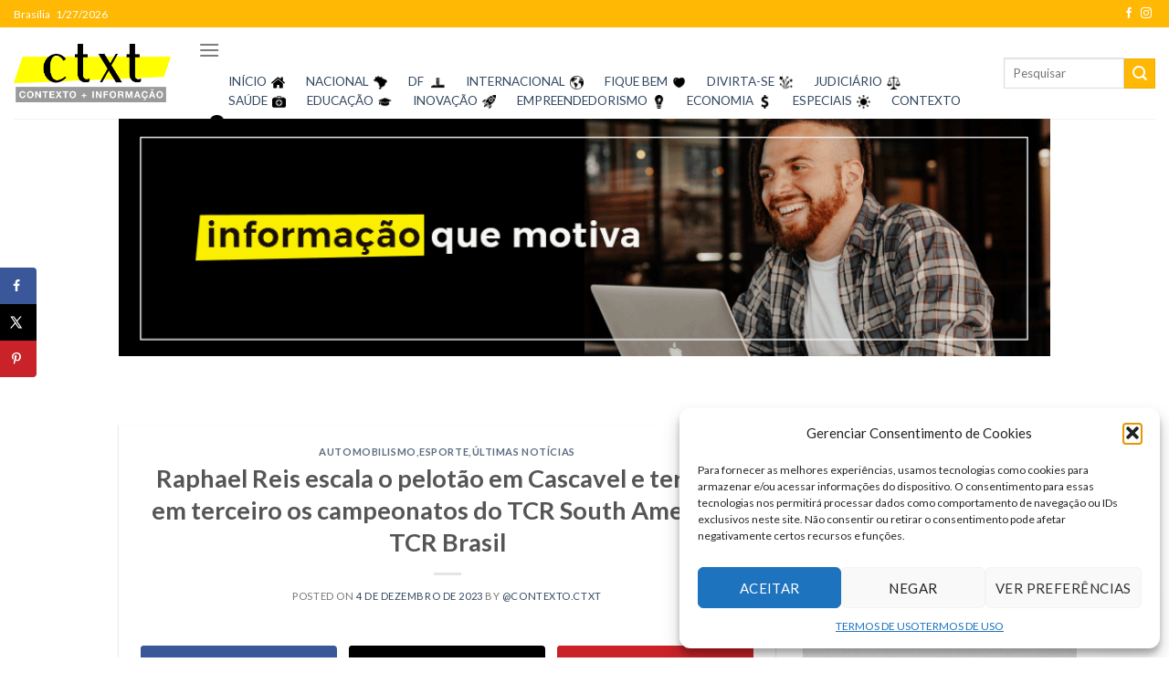

--- FILE ---
content_type: text/html; charset=UTF-8
request_url: https://portalcontexto.com.br/raphael-reis-escala-o-pelotao-em-cascavel-e-termina-em-terceiro-os-campeonatos-do-tcr-south-america-e-tcr-brasil/
body_size: 71848
content:
<!DOCTYPE html>
<!--[if IE 9 ]> <html lang="pt-BR" class="ie9 loading-site no-js"> <![endif]-->
<!--[if IE 8 ]> <html lang="pt-BR" class="ie8 loading-site no-js"> <![endif]-->
<!--[if (gte IE 9)|!(IE)]><!--><html lang="pt-BR" class="loading-site no-js"> <!--<![endif]-->
<head>
<meta charset="UTF-8" />
<link rel="profile" href="http://gmpg.org/xfn/11" />
<link rel="pingback" href="https://portalcontexto.com.br/xmlrpc.php" />
<script>(function(html){html.className = html.className.replace(/\bno-js\b/,'js')})(document.documentElement);</script>
<meta name='robots' content='index, follow, max-image-preview:large, max-snippet:-1, max-video-preview:-1' />
<style>img:is([sizes="auto" i], [sizes^="auto," i]) { contain-intrinsic-size: 3000px 1500px }</style>
<!-- Google Tag Manager for WordPress by gtm4wp.com -->
<script data-cfasync="false" data-pagespeed-no-defer>
var gtm4wp_datalayer_name = "dataLayer";
var dataLayer = dataLayer || [];
</script>
<!-- End Google Tag Manager for WordPress by gtm4wp.com --><meta name="viewport" content="width=device-width, initial-scale=1, maximum-scale=1" />
<!-- This site is optimized with the Yoast SEO plugin v26.0 - https://yoast.com/wordpress/plugins/seo/ -->
<title>Raphael Reis escala o pelotão em Cascavel e termina em terceiro os campeonatos do TCR South America e TCR Brasil - Portal Contexto</title>
<link rel="canonical" href="https://portalcontexto.com.br/raphael-reis-escala-o-pelotao-em-cascavel-e-termina-em-terceiro-os-campeonatos-do-tcr-south-america-e-tcr-brasil/" />
<meta name="author" content="@contexto.ctxt" />
<meta name="twitter:label1" content="Escrito por" />
<meta name="twitter:data1" content="@contexto.ctxt" />
<meta name="twitter:label2" content="Est. tempo de leitura" />
<meta name="twitter:data2" content="3 minutos" />
<script type="application/ld+json" class="yoast-schema-graph">{"@context":"https://schema.org","@graph":[{"@type":"WebPage","@id":"https://portalcontexto.com.br/raphael-reis-escala-o-pelotao-em-cascavel-e-termina-em-terceiro-os-campeonatos-do-tcr-south-america-e-tcr-brasil/","url":"https://portalcontexto.com.br/raphael-reis-escala-o-pelotao-em-cascavel-e-termina-em-terceiro-os-campeonatos-do-tcr-south-america-e-tcr-brasil/","name":"Raphael Reis escala o pelotão em Cascavel e termina em terceiro os campeonatos do TCR South America e TCR Brasil - Portal Contexto","isPartOf":{"@id":"https://portalcontexto.com.br/#website"},"primaryImageOfPage":{"@id":"https://portalcontexto.com.br/raphael-reis-escala-o-pelotao-em-cascavel-e-termina-em-terceiro-os-campeonatos-do-tcr-south-america-e-tcr-brasil/#primaryimage"},"image":{"@id":"https://portalcontexto.com.br/raphael-reis-escala-o-pelotao-em-cascavel-e-termina-em-terceiro-os-campeonatos-do-tcr-south-america-e-tcr-brasil/#primaryimage"},"thumbnailUrl":"https://i0.wp.com/portalcontexto.com.br/wp-content/uploads/2023/11/10velocittatcr-56-1-scaled.jpg?fit=2560%2C1707&ssl=1","datePublished":"2023-12-04T12:13:29+00:00","dateModified":"2023-12-04T12:24:04+00:00","author":{"@id":"https://portalcontexto.com.br/#/schema/person/f8f700787200b207147773da35d8f61c"},"breadcrumb":{"@id":"https://portalcontexto.com.br/raphael-reis-escala-o-pelotao-em-cascavel-e-termina-em-terceiro-os-campeonatos-do-tcr-south-america-e-tcr-brasil/#breadcrumb"},"inLanguage":"pt-BR","potentialAction":[{"@type":"ReadAction","target":["https://portalcontexto.com.br/raphael-reis-escala-o-pelotao-em-cascavel-e-termina-em-terceiro-os-campeonatos-do-tcr-south-america-e-tcr-brasil/"]}]},{"@type":"ImageObject","inLanguage":"pt-BR","@id":"https://portalcontexto.com.br/raphael-reis-escala-o-pelotao-em-cascavel-e-termina-em-terceiro-os-campeonatos-do-tcr-south-america-e-tcr-brasil/#primaryimage","url":"https://i0.wp.com/portalcontexto.com.br/wp-content/uploads/2023/11/10velocittatcr-56-1-scaled.jpg?fit=2560%2C1707&ssl=1","contentUrl":"https://i0.wp.com/portalcontexto.com.br/wp-content/uploads/2023/11/10velocittatcr-56-1-scaled.jpg?fit=2560%2C1707&ssl=1","width":2560,"height":1707,"caption":"Raphael Reis. Foto: Rafael Ferreira"},{"@type":"BreadcrumbList","@id":"https://portalcontexto.com.br/raphael-reis-escala-o-pelotao-em-cascavel-e-termina-em-terceiro-os-campeonatos-do-tcr-south-america-e-tcr-brasil/#breadcrumb","itemListElement":[{"@type":"ListItem","position":1,"name":"Início","item":"https://portalcontexto.com.br/"},{"@type":"ListItem","position":2,"name":"Raphael Reis escala o pelotão em Cascavel e termina em terceiro os campeonatos do TCR South America e TCR Brasil"}]},{"@type":"WebSite","@id":"https://portalcontexto.com.br/#website","url":"https://portalcontexto.com.br/","name":"Portal Contexto","description":"-","potentialAction":[{"@type":"SearchAction","target":{"@type":"EntryPoint","urlTemplate":"https://portalcontexto.com.br/?s={search_term_string}"},"query-input":{"@type":"PropertyValueSpecification","valueRequired":true,"valueName":"search_term_string"}}],"inLanguage":"pt-BR"},{"@type":"Person","@id":"https://portalcontexto.com.br/#/schema/person/f8f700787200b207147773da35d8f61c","name":"@contexto.ctxt","image":{"@type":"ImageObject","inLanguage":"pt-BR","@id":"https://portalcontexto.com.br/#/schema/person/image/","url":"https://i0.wp.com/portalcontexto.com.br/wp-content/uploads/2020/04/ctxt-logo-quadrada-para-google.jpg?fit=96%2C96&ssl=1","contentUrl":"https://i0.wp.com/portalcontexto.com.br/wp-content/uploads/2020/04/ctxt-logo-quadrada-para-google.jpg?fit=96%2C96&ssl=1","caption":"@contexto.ctxt"},"sameAs":["@contexto.ctxt"],"url":"https://portalcontexto.com.br/author/contexto-ctxt/"}]}</script>
<!-- / Yoast SEO plugin. -->
<!-- Hubbub v.1.35.2 https://morehubbub.com/ -->
<meta property="og:locale" content="pt_BR" />
<meta property="og:type" content="article" />
<meta property="og:title" content="Raphael Reis escala o pelotão em Cascavel e termina em terceiro os campeonatos do TCR South America e TCR Brasil" />
<meta property="og:description" content="Melhor brasileiro do campeonato sul-americano, brasiliense apoiado pelo Banco BRB mantém o top3 em todas as edições da história do evento Neste domingo, Raphael Reis encerrou sua terceira temporada no TCR South America e a" />
<meta property="og:url" content="https://portalcontexto.com.br/raphael-reis-escala-o-pelotao-em-cascavel-e-termina-em-terceiro-os-campeonatos-do-tcr-south-america-e-tcr-brasil/" />
<meta property="og:site_name" content="Portal Contexto" />
<meta property="og:updated_time" content="2023-12-04T09:24:04+00:00" />
<meta property="article:published_time" content="2023-12-04T09:13:29+00:00" />
<meta property="article:modified_time" content="2023-12-04T09:24:04+00:00" />
<meta name="twitter:card" content="summary_large_image" />
<meta name="twitter:title" content="Raphael Reis escala o pelotão em Cascavel e termina em terceiro os campeonatos do TCR South America e TCR Brasil" />
<meta name="twitter:description" content="Melhor brasileiro do campeonato sul-americano, brasiliense apoiado pelo Banco BRB mantém o top3 em todas as edições da história do evento Neste domingo, Raphael Reis encerrou sua terceira temporada no TCR South America e a" />
<meta class="flipboard-article" content="Melhor brasileiro do campeonato sul-americano, brasiliense apoiado pelo Banco BRB mantém o top3 em todas as edições da história do evento Neste domingo, Raphael Reis encerrou sua terceira temporada no TCR South America e a" />
<meta property="og:image" content="https://i0.wp.com/portalcontexto.com.br/wp-content/uploads/2023/11/10velocittatcr-56-1-scaled.jpg?fit=2560%2C1707&amp;ssl=1" />
<meta name="twitter:image" content="https://i0.wp.com/portalcontexto.com.br/wp-content/uploads/2023/11/10velocittatcr-56-1-scaled.jpg?fit=2560%2C1707&amp;ssl=1" />
<meta property="og:image:width" content="2560" />
<meta property="og:image:height" content="1707" />
<!-- Hubbub v.1.35.2 https://morehubbub.com/ -->
<link rel='dns-prefetch' href='//www.googletagmanager.com' />
<link rel='dns-prefetch' href='//stats.wp.com' />
<link rel='dns-prefetch' href='//fonts.googleapis.com' />
<link rel='dns-prefetch' href='//widgets.wp.com' />
<link rel='dns-prefetch' href='//s0.wp.com' />
<link rel='dns-prefetch' href='//0.gravatar.com' />
<link rel='dns-prefetch' href='//1.gravatar.com' />
<link rel='dns-prefetch' href='//2.gravatar.com' />
<link rel='dns-prefetch' href='//pagead2.googlesyndication.com' />
<link rel='preconnect' href='//i0.wp.com' />
<link rel='preconnect' href='//c0.wp.com' />
<link rel="alternate" type="application/rss+xml" title="Feed para Portal Contexto &raquo;" href="https://portalcontexto.com.br/feed/" />
<link rel="alternate" type="application/rss+xml" title="Feed de comentários para Portal Contexto &raquo;" href="https://portalcontexto.com.br/comments/feed/" />
<link rel="alternate" type="application/rss+xml" title="Feed de comentários para Portal Contexto &raquo; Raphael Reis escala o pelotão em Cascavel e termina em terceiro os campeonatos do TCR South America e TCR Brasil" href="https://portalcontexto.com.br/raphael-reis-escala-o-pelotao-em-cascavel-e-termina-em-terceiro-os-campeonatos-do-tcr-south-america-e-tcr-brasil/feed/" />
<!-- This site uses the Google Analytics by ExactMetrics plugin v8.8.0 - Using Analytics tracking - https://www.exactmetrics.com/ -->
<script data-service="google-analytics" data-category="statistics" data-cmplz-src="//www.googletagmanager.com/gtag/js?id=G-YW6NDYQCRP"  data-cfasync="false" data-wpfc-render="false" type="text/plain" async></script>
<script data-cfasync="false" data-wpfc-render="false" type="text/javascript">
var em_version = '8.8.0';
var em_track_user = true;
var em_no_track_reason = '';
var ExactMetricsDefaultLocations = {"page_location":"https:\/\/portalcontexto.com.br\/raphael-reis-escala-o-pelotao-em-cascavel-e-termina-em-terceiro-os-campeonatos-do-tcr-south-america-e-tcr-brasil\/"};
if ( typeof ExactMetricsPrivacyGuardFilter === 'function' ) {
var ExactMetricsLocations = (typeof ExactMetricsExcludeQuery === 'object') ? ExactMetricsPrivacyGuardFilter( ExactMetricsExcludeQuery ) : ExactMetricsPrivacyGuardFilter( ExactMetricsDefaultLocations );
} else {
var ExactMetricsLocations = (typeof ExactMetricsExcludeQuery === 'object') ? ExactMetricsExcludeQuery : ExactMetricsDefaultLocations;
}
var disableStrs = [
'ga-disable-G-YW6NDYQCRP',
];
/* Function to detect opted out users */
function __gtagTrackerIsOptedOut() {
for (var index = 0; index < disableStrs.length; index++) {
if (document.cookie.indexOf(disableStrs[index] + '=true') > -1) {
return true;
}
}
return false;
}
/* Disable tracking if the opt-out cookie exists. */
if (__gtagTrackerIsOptedOut()) {
for (var index = 0; index < disableStrs.length; index++) {
window[disableStrs[index]] = true;
}
}
/* Opt-out function */
function __gtagTrackerOptout() {
for (var index = 0; index < disableStrs.length; index++) {
document.cookie = disableStrs[index] + '=true; expires=Thu, 31 Dec 2099 23:59:59 UTC; path=/';
window[disableStrs[index]] = true;
}
}
if ('undefined' === typeof gaOptout) {
function gaOptout() {
__gtagTrackerOptout();
}
}
window.dataLayer = window.dataLayer || [];
window.ExactMetricsDualTracker = {
helpers: {},
trackers: {},
};
if (em_track_user) {
function __gtagDataLayer() {
dataLayer.push(arguments);
}
function __gtagTracker(type, name, parameters) {
if (!parameters) {
parameters = {};
}
if (parameters.send_to) {
__gtagDataLayer.apply(null, arguments);
return;
}
if (type === 'event') {
parameters.send_to = exactmetrics_frontend.v4_id;
var hookName = name;
if (typeof parameters['event_category'] !== 'undefined') {
hookName = parameters['event_category'] + ':' + name;
}
if (typeof ExactMetricsDualTracker.trackers[hookName] !== 'undefined') {
ExactMetricsDualTracker.trackers[hookName](parameters);
} else {
__gtagDataLayer('event', name, parameters);
}
} else {
__gtagDataLayer.apply(null, arguments);
}
}
__gtagTracker('js', new Date());
__gtagTracker('set', {
'developer_id.dNDMyYj': true,
});
if ( ExactMetricsLocations.page_location ) {
__gtagTracker('set', ExactMetricsLocations);
}
__gtagTracker('config', 'G-YW6NDYQCRP', {"forceSSL":"true"} );
window.gtag = __gtagTracker;										(function () {
/* https://developers.google.com/analytics/devguides/collection/analyticsjs/ */
/* ga and __gaTracker compatibility shim. */
var noopfn = function () {
return null;
};
var newtracker = function () {
return new Tracker();
};
var Tracker = function () {
return null;
};
var p = Tracker.prototype;
p.get = noopfn;
p.set = noopfn;
p.send = function () {
var args = Array.prototype.slice.call(arguments);
args.unshift('send');
__gaTracker.apply(null, args);
};
var __gaTracker = function () {
var len = arguments.length;
if (len === 0) {
return;
}
var f = arguments[len - 1];
if (typeof f !== 'object' || f === null || typeof f.hitCallback !== 'function') {
if ('send' === arguments[0]) {
var hitConverted, hitObject = false, action;
if ('event' === arguments[1]) {
if ('undefined' !== typeof arguments[3]) {
hitObject = {
'eventAction': arguments[3],
'eventCategory': arguments[2],
'eventLabel': arguments[4],
'value': arguments[5] ? arguments[5] : 1,
}
}
}
if ('pageview' === arguments[1]) {
if ('undefined' !== typeof arguments[2]) {
hitObject = {
'eventAction': 'page_view',
'page_path': arguments[2],
}
}
}
if (typeof arguments[2] === 'object') {
hitObject = arguments[2];
}
if (typeof arguments[5] === 'object') {
Object.assign(hitObject, arguments[5]);
}
if ('undefined' !== typeof arguments[1].hitType) {
hitObject = arguments[1];
if ('pageview' === hitObject.hitType) {
hitObject.eventAction = 'page_view';
}
}
if (hitObject) {
action = 'timing' === arguments[1].hitType ? 'timing_complete' : hitObject.eventAction;
hitConverted = mapArgs(hitObject);
__gtagTracker('event', action, hitConverted);
}
}
return;
}
function mapArgs(args) {
var arg, hit = {};
var gaMap = {
'eventCategory': 'event_category',
'eventAction': 'event_action',
'eventLabel': 'event_label',
'eventValue': 'event_value',
'nonInteraction': 'non_interaction',
'timingCategory': 'event_category',
'timingVar': 'name',
'timingValue': 'value',
'timingLabel': 'event_label',
'page': 'page_path',
'location': 'page_location',
'title': 'page_title',
'referrer' : 'page_referrer',
};
for (arg in args) {
if (!(!args.hasOwnProperty(arg) || !gaMap.hasOwnProperty(arg))) {
hit[gaMap[arg]] = args[arg];
} else {
hit[arg] = args[arg];
}
}
return hit;
}
try {
f.hitCallback();
} catch (ex) {
}
};
__gaTracker.create = newtracker;
__gaTracker.getByName = newtracker;
__gaTracker.getAll = function () {
return [];
};
__gaTracker.remove = noopfn;
__gaTracker.loaded = true;
window['__gaTracker'] = __gaTracker;
})();
} else {
console.log("");
(function () {
function __gtagTracker() {
return null;
}
window['__gtagTracker'] = __gtagTracker;
window['gtag'] = __gtagTracker;
})();
}
</script>
<!-- / Google Analytics by ExactMetrics -->
<style id='wp-block-library-inline-css' type='text/css'>
:root{--wp-admin-theme-color:#007cba;--wp-admin-theme-color--rgb:0,124,186;--wp-admin-theme-color-darker-10:#006ba1;--wp-admin-theme-color-darker-10--rgb:0,107,161;--wp-admin-theme-color-darker-20:#005a87;--wp-admin-theme-color-darker-20--rgb:0,90,135;--wp-admin-border-width-focus:2px;--wp-block-synced-color:#7a00df;--wp-block-synced-color--rgb:122,0,223;--wp-bound-block-color:var(--wp-block-synced-color)}@media (min-resolution:192dpi){:root{--wp-admin-border-width-focus:1.5px}}.wp-element-button{cursor:pointer}:root{--wp--preset--font-size--normal:16px;--wp--preset--font-size--huge:42px}:root .has-very-light-gray-background-color{background-color:#eee}:root .has-very-dark-gray-background-color{background-color:#313131}:root .has-very-light-gray-color{color:#eee}:root .has-very-dark-gray-color{color:#313131}:root .has-vivid-green-cyan-to-vivid-cyan-blue-gradient-background{background:linear-gradient(135deg,#00d084,#0693e3)}:root .has-purple-crush-gradient-background{background:linear-gradient(135deg,#34e2e4,#4721fb 50%,#ab1dfe)}:root .has-hazy-dawn-gradient-background{background:linear-gradient(135deg,#faaca8,#dad0ec)}:root .has-subdued-olive-gradient-background{background:linear-gradient(135deg,#fafae1,#67a671)}:root .has-atomic-cream-gradient-background{background:linear-gradient(135deg,#fdd79a,#004a59)}:root .has-nightshade-gradient-background{background:linear-gradient(135deg,#330968,#31cdcf)}:root .has-midnight-gradient-background{background:linear-gradient(135deg,#020381,#2874fc)}.has-regular-font-size{font-size:1em}.has-larger-font-size{font-size:2.625em}.has-normal-font-size{font-size:var(--wp--preset--font-size--normal)}.has-huge-font-size{font-size:var(--wp--preset--font-size--huge)}.has-text-align-center{text-align:center}.has-text-align-left{text-align:left}.has-text-align-right{text-align:right}#end-resizable-editor-section{display:none}.aligncenter{clear:both}.items-justified-left{justify-content:flex-start}.items-justified-center{justify-content:center}.items-justified-right{justify-content:flex-end}.items-justified-space-between{justify-content:space-between}.screen-reader-text{border:0;clip-path:inset(50%);height:1px;margin:-1px;overflow:hidden;padding:0;position:absolute;width:1px;word-wrap:normal!important}.screen-reader-text:focus{background-color:#ddd;clip-path:none;color:#444;display:block;font-size:1em;height:auto;left:5px;line-height:normal;padding:15px 23px 14px;text-decoration:none;top:5px;width:auto;z-index:100000}html :where(.has-border-color){border-style:solid}html :where([style*=border-top-color]){border-top-style:solid}html :where([style*=border-right-color]){border-right-style:solid}html :where([style*=border-bottom-color]){border-bottom-style:solid}html :where([style*=border-left-color]){border-left-style:solid}html :where([style*=border-width]){border-style:solid}html :where([style*=border-top-width]){border-top-style:solid}html :where([style*=border-right-width]){border-right-style:solid}html :where([style*=border-bottom-width]){border-bottom-style:solid}html :where([style*=border-left-width]){border-left-style:solid}html :where(img[class*=wp-image-]){height:auto;max-width:100%}:where(figure){margin:0 0 1em}html :where(.is-position-sticky){--wp-admin--admin-bar--position-offset:var(--wp-admin--admin-bar--height,0px)}@media screen and (max-width:600px){html :where(.is-position-sticky){--wp-admin--admin-bar--position-offset:0px}}
</style>
<style id='classic-theme-styles-inline-css' type='text/css'>
/*! This file is auto-generated */
.wp-block-button__link{color:#fff;background-color:#32373c;border-radius:9999px;box-shadow:none;text-decoration:none;padding:calc(.667em + 2px) calc(1.333em + 2px);font-size:1.125em}.wp-block-file__button{background:#32373c;color:#fff;text-decoration:none}
</style>
<!-- <link rel='stylesheet' id='contact-form-7-css' href='https://portalcontexto.com.br/wp-content/plugins/contact-form-7/includes/css/styles.css?ver=6.1.2' type='text/css' media='all' /> -->
<!-- <link rel='stylesheet' id='SWA_ALEXA_user_style-css' href='https://portalcontexto.com.br/wp-content/plugins/swa-alexa/assets/css/SWA_ALEXA_user_style.css?ver=6.8.3' type='text/css' media='all' /> -->
<!-- <link rel='stylesheet' id='slick-css' href='https://portalcontexto.com.br/wp-content/plugins/widget-post-slider/assets/css/slick.css?ver=all' type='text/css' media='all' /> -->
<!-- <link rel='stylesheet' id='font-awesome-css-css' href='https://portalcontexto.com.br/wp-content/plugins/widget-post-slider/assets/css/font-awesome.min.css?ver=all' type='text/css' media='all' /> -->
<!-- <link rel='stylesheet' id='widget-post-slider-style-css' href='https://portalcontexto.com.br/wp-content/plugins/widget-post-slider/assets/css/style.css?ver=all' type='text/css' media='all' /> -->
<!-- <link rel='stylesheet' id='ppress-frontend-css' href='https://portalcontexto.com.br/wp-content/plugins/wp-user-avatar/assets/css/frontend.min.css?ver=4.16.6' type='text/css' media='all' /> -->
<!-- <link rel='stylesheet' id='ppress-flatpickr-css' href='https://portalcontexto.com.br/wp-content/plugins/wp-user-avatar/assets/flatpickr/flatpickr.min.css?ver=4.16.6' type='text/css' media='all' /> -->
<!-- <link rel='stylesheet' id='ppress-select2-css' href='https://portalcontexto.com.br/wp-content/plugins/wp-user-avatar/assets/select2/select2.min.css?ver=6.8.3' type='text/css' media='all' /> -->
<!-- <link rel='stylesheet' id='cmplz-general-css' href='https://portalcontexto.com.br/wp-content/plugins/complianz-gdpr/assets/css/cookieblocker.min.css?ver=1759268506' type='text/css' media='all' /> -->
<!-- <link rel='stylesheet' id='crp-style-rounded-thumbs-css' href='https://portalcontexto.com.br/wp-content/plugins/contextual-related-posts/css/rounded-thumbs.min.css?ver=4.1.0' type='text/css' media='all' /> -->
<link rel="stylesheet" type="text/css" href="//portalcontexto.com.br/wp-content/cache/wpfc-minified/863sanm0/7qinj.css" media="all"/>
<style id='crp-style-rounded-thumbs-inline-css' type='text/css'>
.crp_related.crp-rounded-thumbs a {
width: 150px;
height: 150px;
text-decoration: none;
}
.crp_related.crp-rounded-thumbs img {
max-width: 150px;
margin: auto;
}
.crp_related.crp-rounded-thumbs .crp_title {
width: 100%;
}
</style>
<link rel='stylesheet' id='jetpack_likes-css' href='https://c0.wp.com/p/jetpack/15.0.2/modules/likes/style.css' type='text/css' media='all' />
<!-- <link rel='stylesheet' id='dpsp-frontend-style-pro-css' href='https://portalcontexto.com.br/wp-content/plugins/social-pug/assets/dist/style-frontend-pro.css?ver=1.35.2' type='text/css' media='all' /> -->
<link rel="stylesheet" type="text/css" href="//portalcontexto.com.br/wp-content/cache/wpfc-minified/6jz8h3ph/7qini.css" media="all"/>
<style id='dpsp-frontend-style-pro-inline-css' type='text/css'>
@media screen and ( max-width : 720px ) {
.dpsp-content-wrapper.dpsp-hide-on-mobile,
.dpsp-share-text.dpsp-hide-on-mobile {
display: none;
}
.dpsp-has-spacing .dpsp-networks-btns-wrapper li {
margin:0 2% 10px 0;
}
.dpsp-network-btn.dpsp-has-label:not(.dpsp-has-count) {
max-height: 40px;
padding: 0;
justify-content: center;
}
.dpsp-content-wrapper.dpsp-size-small .dpsp-network-btn.dpsp-has-label:not(.dpsp-has-count){
max-height: 32px;
}
.dpsp-content-wrapper.dpsp-size-large .dpsp-network-btn.dpsp-has-label:not(.dpsp-has-count){
max-height: 46px;
}
}
@media screen and ( max-width : 720px ) {
aside#dpsp-floating-sidebar.dpsp-hide-on-mobile.opened {
display: none;
}
}
</style>
<!-- <link rel='stylesheet' id='__EPYT__style-css' href='https://portalcontexto.com.br/wp-content/plugins/youtube-embed-plus/styles/ytprefs.min.css?ver=14.2.3' type='text/css' media='all' /> -->
<link rel="stylesheet" type="text/css" href="//portalcontexto.com.br/wp-content/cache/wpfc-minified/780xsxvn/7qini.css" media="all"/>
<style id='__EPYT__style-inline-css' type='text/css'>
.epyt-gallery-thumb {
width: 33.333%;
}
</style>
<!-- <link rel='stylesheet' id='flatsome-main-css' href='https://portalcontexto.com.br/wp-content/themes/flatsome/assets/css/flatsome.css?ver=3.14.3' type='text/css' media='all' /> -->
<link rel="stylesheet" type="text/css" href="//portalcontexto.com.br/wp-content/cache/wpfc-minified/1f84qeip/7qini.css" media="all"/>
<style id='flatsome-main-inline-css' type='text/css'>
@font-face {
font-family: "fl-icons";
font-display: block;
src: url(https://portalcontexto.com.br/wp-content/themes/flatsome/assets/css/icons/fl-icons.eot?v=3.14.3);
src:
url(https://portalcontexto.com.br/wp-content/themes/flatsome/assets/css/icons/fl-icons.eot#iefix?v=3.14.3) format("embedded-opentype"),
url(https://portalcontexto.com.br/wp-content/themes/flatsome/assets/css/icons/fl-icons.woff2?v=3.14.3) format("woff2"),
url(https://portalcontexto.com.br/wp-content/themes/flatsome/assets/css/icons/fl-icons.ttf?v=3.14.3) format("truetype"),
url(https://portalcontexto.com.br/wp-content/themes/flatsome/assets/css/icons/fl-icons.woff?v=3.14.3) format("woff"),
url(https://portalcontexto.com.br/wp-content/themes/flatsome/assets/css/icons/fl-icons.svg?v=3.14.3#fl-icons) format("svg");
}
</style>
<link rel='stylesheet' id='flatsome-style-css' href='https://portalcontexto.com.br/wp-content/themes/flatsome/style.css?ver=3.14.3' type='text/css' media='all' />
<link crossorigin="anonymous" rel='stylesheet' id='flatsome-googlefonts-css' href='//fonts.googleapis.com/css?family=Lato%3Aregular%2Cregular%2C400%2C700%2Cregular&#038;display=swap&#038;ver=3.9' type='text/css' media='all' />
<link rel='stylesheet' id='sharedaddy-css' href='https://c0.wp.com/p/jetpack/15.0.2/modules/sharedaddy/sharing.css' type='text/css' media='all' />
<link rel='stylesheet' id='social-logos-css' href='https://c0.wp.com/p/jetpack/15.0.2/_inc/social-logos/social-logos.min.css' type='text/css' media='all' />
<script type="text/javascript">
window._nslDOMReady = (function () {
const executedCallbacks = new Set();
return function (callback) {
/**
* Third parties might dispatch DOMContentLoaded events, so we need to ensure that we only run our callback once!
*/
if (executedCallbacks.has(callback)) return;
const wrappedCallback = function () {
if (executedCallbacks.has(callback)) return;
executedCallbacks.add(callback);
callback();
};
if (document.readyState === "complete" || document.readyState === "interactive") {
wrappedCallback();
} else {
document.addEventListener("DOMContentLoaded", wrappedCallback);
}
};
})();
</script><script src='//portalcontexto.com.br/wp-content/cache/wpfc-minified/7yfmejly/7qinj.js' type="text/javascript"></script>
<!-- <script type="text/javascript" src="https://portalcontexto.com.br/wp-content/plugins/google-analytics-dashboard-for-wp/assets/js/frontend-gtag.min.js?ver=8.8.0" id="exactmetrics-frontend-script-js" async="async" data-wp-strategy="async"></script> -->
<script data-cfasync="false" data-wpfc-render="false" type="text/javascript" id='exactmetrics-frontend-script-js-extra'>/* <![CDATA[ */
var exactmetrics_frontend = {"js_events_tracking":"true","download_extensions":"zip,mp3,mpeg,pdf,docx,pptx,xlsx,rar","inbound_paths":"[{\"path\":\"\\\/go\\\/\",\"label\":\"affiliate\"},{\"path\":\"\\\/recommend\\\/\",\"label\":\"affiliate\"}]","home_url":"https:\/\/portalcontexto.com.br","hash_tracking":"false","v4_id":"G-YW6NDYQCRP"};/* ]]> */
</script>
<script type="text/javascript" src="https://c0.wp.com/c/6.8.3/wp-includes/js/jquery/jquery.min.js" id="jquery-core-js"></script>
<script type="text/javascript" src="https://c0.wp.com/c/6.8.3/wp-includes/js/jquery/jquery-migrate.min.js" id="jquery-migrate-js"></script>
<script src='//portalcontexto.com.br/wp-content/cache/wpfc-minified/9k24pxec/7qinj.js' type="text/javascript"></script>
<!-- <script type="text/javascript" src="https://portalcontexto.com.br/wp-content/plugins/wp-user-avatar/assets/flatpickr/flatpickr.min.js?ver=4.16.6" id="ppress-flatpickr-js"></script> -->
<!-- <script type="text/javascript" src="https://portalcontexto.com.br/wp-content/plugins/wp-user-avatar/assets/select2/select2.min.js?ver=4.16.6" id="ppress-select2-js"></script> -->
<!-- Snippet da etiqueta do Google (gtag.js) adicionado pelo Site Kit -->
<!-- Snippet do Google Análises adicionado pelo Site Kit -->
<script type="text/javascript" src="https://www.googletagmanager.com/gtag/js?id=G-EW46SBQ2CK" id="google_gtagjs-js" async></script>
<script type="text/javascript" id="google_gtagjs-js-after">
/* <![CDATA[ */
window.dataLayer = window.dataLayer || [];function gtag(){dataLayer.push(arguments);}
gtag("set","linker",{"domains":["portalcontexto.com.br"]});
gtag("js", new Date());
gtag("set", "developer_id.dZTNiMT", true);
gtag("config", "G-EW46SBQ2CK");
/* ]]> */
</script>
<script data-service="youtube" data-category="marketing" type="text/plain" id="__ytprefs__-js-extra">
/* <![CDATA[ */
var _EPYT_ = {"ajaxurl":"https:\/\/portalcontexto.com.br\/wp-admin\/admin-ajax.php","security":"7255e99c1d","gallery_scrolloffset":"20","eppathtoscripts":"https:\/\/portalcontexto.com.br\/wp-content\/plugins\/youtube-embed-plus\/scripts\/","eppath":"https:\/\/portalcontexto.com.br\/wp-content\/plugins\/youtube-embed-plus\/","epresponsiveselector":"[\"iframe.__youtube_prefs_widget__\"]","epdovol":"1","version":"14.2.3","evselector":"iframe.__youtube_prefs__[src], iframe[src*=\"youtube.com\/embed\/\"], iframe[src*=\"youtube-nocookie.com\/embed\/\"]","ajax_compat":"","maxres_facade":"eager","ytapi_load":"light","pause_others":"","stopMobileBuffer":"1","facade_mode":"","not_live_on_channel":""};
/* ]]> */
</script>
<script src='//portalcontexto.com.br/wp-content/cache/wpfc-minified/141xl2v1/7qinj.js' type="text/javascript"></script>
<!-- <script type="text/javascript" src="https://portalcontexto.com.br/wp-content/plugins/youtube-embed-plus/scripts/ytprefs.min.js?ver=14.2.3" id="__ytprefs__-js"></script> -->
<link rel="https://api.w.org/" href="https://portalcontexto.com.br/wp-json/" /><link rel="alternate" title="JSON" type="application/json" href="https://portalcontexto.com.br/wp-json/wp/v2/posts/37090" /><link rel="EditURI" type="application/rsd+xml" title="RSD" href="https://portalcontexto.com.br/xmlrpc.php?rsd" />
<meta name="generator" content="WordPress 6.8.3" />
<link rel='shortlink' href='https://portalcontexto.com.br/?p=37090' />
<link rel="alternate" title="oEmbed (JSON)" type="application/json+oembed" href="https://portalcontexto.com.br/wp-json/oembed/1.0/embed?url=https%3A%2F%2Fportalcontexto.com.br%2Fraphael-reis-escala-o-pelotao-em-cascavel-e-termina-em-terceiro-os-campeonatos-do-tcr-south-america-e-tcr-brasil%2F" />
<link rel="alternate" title="oEmbed (XML)" type="text/xml+oembed" href="https://portalcontexto.com.br/wp-json/oembed/1.0/embed?url=https%3A%2F%2Fportalcontexto.com.br%2Fraphael-reis-escala-o-pelotao-em-cascavel-e-termina-em-terceiro-os-campeonatos-do-tcr-south-america-e-tcr-brasil%2F&#038;format=xml" />
<meta name="generator" content="Site Kit by Google 1.162.1" /><meta name="msvalidate.01" content="A3669664071A30A94F504C69DBE83DFF" />
<meta name="facebook-domain-verification" content="oe3020hy6aca93p2vt1yl9rbj66fkh" />
<meta name="posticywebsite" content="AojD7V8efCY4Ix8PvpauIo2ZLWuQsC">  <script src="https://cdn.onesignal.com/sdks/web/v16/OneSignalSDK.page.js" defer></script>
<script>
window.OneSignalDeferred = window.OneSignalDeferred || [];
OneSignalDeferred.push(async function(OneSignal) {
await OneSignal.init({
appId: "",
serviceWorkerOverrideForTypical: true,
path: "https://portalcontexto.com.br/wp-content/plugins/onesignal-free-web-push-notifications/sdk_files/",
serviceWorkerParam: { scope: "/wp-content/plugins/onesignal-free-web-push-notifications/sdk_files/push/onesignal/" },
serviceWorkerPath: "OneSignalSDKWorker.js",
});
});
// Unregister the legacy OneSignal service worker to prevent scope conflicts
navigator.serviceWorker.getRegistrations().then((registrations) => {
// Iterate through all registered service workers
registrations.forEach((registration) => {
// Check the script URL to identify the specific service worker
if (registration.active && registration.active.scriptURL.includes('OneSignalSDKWorker.js.php')) {
// Unregister the service worker
registration.unregister().then((success) => {
if (success) {
console.log('OneSignalSW: Successfully unregistered:', registration.active.scriptURL);
} else {
console.log('OneSignalSW: Failed to unregister:', registration.active.scriptURL);
}
});
}
});
}).catch((error) => {
console.error('Error fetching service worker registrations:', error);
});
</script>
<script>document.createElement( "picture" );if(!window.HTMLPictureElement && document.addEventListener) {window.addEventListener("DOMContentLoaded", function() {var s = document.createElement("script");s.src = "https://portalcontexto.com.br/wp-content/plugins/webp-express/js/picturefill.min.js";document.body.appendChild(s);});}</script>	<style>img#wpstats{display:none}</style>
<style>.cmplz-hidden {
display: none !important;
}</style>
<!-- Google Tag Manager for WordPress by gtm4wp.com -->
<!-- GTM Container placement set to manual -->
<script data-cfasync="false" data-pagespeed-no-defer>
var dataLayer_content = {"pagePostType":"post","pagePostType2":"single-post","pageCategory":["automobilismo","esporte","ultimas-noticias"],"pageAttributes":["esporte","automobilismo"],"pagePostAuthor":"@contexto.ctxt"};
dataLayer.push( dataLayer_content );
</script>
<script data-cfasync="false" data-pagespeed-no-defer>
(function(w,d,s,l,i){w[l]=w[l]||[];w[l].push({'gtm.start':
new Date().getTime(),event:'gtm.js'});var f=d.getElementsByTagName(s)[0],
j=d.createElement(s),dl=l!='dataLayer'?'&l='+l:'';j.async=true;j.src=
'//www.googletagmanager.com/gtm.js?id='+i+dl;f.parentNode.insertBefore(j,f);
})(window,document,'script','dataLayer','GTM-WMQ63HQ');
</script>
<!-- End Google Tag Manager for WordPress by gtm4wp.com --><style>.bg{opacity: 0; transition: opacity 1s; -webkit-transition: opacity 1s;} .bg-loaded{opacity: 1;}</style><!--[if IE]><link rel="stylesheet" type="text/css" href="https://portalcontexto.com.br/wp-content/themes/flatsome/assets/css/ie-fallback.css"><script src="//cdnjs.cloudflare.com/ajax/libs/html5shiv/3.6.1/html5shiv.js"></script><script>var head = document.getElementsByTagName('head')[0],style = document.createElement('style');style.type = 'text/css';style.styleSheet.cssText = ':before,:after{content:none !important';head.appendChild(style);setTimeout(function(){head.removeChild(style);}, 0);</script><script src="https://portalcontexto.com.br/wp-content/themes/flatsome/assets/libs/ie-flexibility.js"></script><![endif]-->
<!-- Meta-etiquetas do Google AdSense adicionado pelo Site Kit -->
<meta name="google-adsense-platform-account" content="ca-host-pub-2644536267352236">
<meta name="google-adsense-platform-domain" content="sitekit.withgoogle.com">
<!-- Fim das meta-etiquetas do Google AdSense adicionado pelo Site Kit -->
<!-- Meta Pixel Code -->
<script data-service="facebook" data-category="marketing" type="text/plain">
!function(f,b,e,v,n,t,s){if(f.fbq)return;n=f.fbq=function(){n.callMethod?
n.callMethod.apply(n,arguments):n.queue.push(arguments)};if(!f._fbq)f._fbq=n;
n.push=n;n.loaded=!0;n.version='2.0';n.queue=[];t=b.createElement(e);t.async=!0;
t.src=v;s=b.getElementsByTagName(e)[0];s.parentNode.insertBefore(t,s)}(window,
document,'script','https://connect.facebook.net/en_US/fbevents.js?v=next');
</script>
<!-- End Meta Pixel Code -->
<script data-service="facebook" data-category="marketing" type="text/plain">
var url = window.location.origin + '?ob=open-bridge';
fbq('set', 'openbridge', '753307318634268', url);
</script>
<script data-service="facebook" data-category="marketing" type="text/plain">fbq('init', '753307318634268', {}, {
"agent": "wordpress-6.8.3-3.0.14"
})</script><script data-service="facebook" data-category="marketing" type="text/plain">
fbq('track', 'PageView', []);
</script>
<!-- Meta Pixel Code -->
<noscript>
<div class="cmplz-placeholder-parent"><img class="cmplz-placeholder-element cmplz-image" data-category="marketing" data-service="general" data-src-cmplz="https://www.facebook.com/tr?id=753307318634268&amp;ev=PageView&amp;noscript=1" height="1" width="1" style="display:none" alt="fbpx"
src="https://portalcontexto.com.br/wp-content/plugins/complianz-gdpr/assets/images/placeholders/default-minimal.jpg"  /></div>
</noscript>
<!-- End Meta Pixel Code -->
<meta name="hubbub-info" description="Hubbub 1.35.2"><noscript><style>.lazyload[data-src]{display:none !important;}</style></noscript><style>.lazyload{background-image:none !important;}.lazyload:before{background-image:none !important;}</style><link rel="amphtml" href="https://portalcontexto.com.br/raphael-reis-escala-o-pelotao-em-cascavel-e-termina-em-terceiro-os-campeonatos-do-tcr-south-america-e-tcr-brasil/?amp=1">
<!-- Código do Google Adsense adicionado pelo Site Kit -->
<script type="text/javascript" async="async" src="https://pagead2.googlesyndication.com/pagead/js/adsbygoogle.js?client=ca-pub-3292200720633108&amp;host=ca-host-pub-2644536267352236" crossorigin="anonymous"></script>
<!-- Fim do código do Google AdSense adicionado pelo Site Kit -->
<link rel="icon" href="https://i0.wp.com/portalcontexto.com.br/wp-content/uploads/2020/09/cropped-favicon.png?fit=32%2C32&#038;ssl=1" sizes="32x32" />
<link rel="icon" href="https://i0.wp.com/portalcontexto.com.br/wp-content/uploads/2020/09/cropped-favicon.png?fit=192%2C192&#038;ssl=1" sizes="192x192" />
<link rel="apple-touch-icon" href="https://i0.wp.com/portalcontexto.com.br/wp-content/uploads/2020/09/cropped-favicon.png?fit=180%2C180&#038;ssl=1" />
<meta name="msapplication-TileImage" content="https://i0.wp.com/portalcontexto.com.br/wp-content/uploads/2020/09/cropped-favicon.png?fit=270%2C270&#038;ssl=1" />
<style type="text/css">div.nsl-container[data-align="left"] {
text-align: left;
}
div.nsl-container[data-align="center"] {
text-align: center;
}
div.nsl-container[data-align="right"] {
text-align: right;
}
div.nsl-container div.nsl-container-buttons a[data-plugin="nsl"] {
text-decoration: none;
box-shadow: none;
border: 0;
}
div.nsl-container .nsl-container-buttons {
display: flex;
padding: 5px 0;
}
div.nsl-container.nsl-container-block .nsl-container-buttons {
display: inline-grid;
grid-template-columns: minmax(145px, auto);
}
div.nsl-container-block-fullwidth .nsl-container-buttons {
flex-flow: column;
align-items: center;
}
div.nsl-container-block-fullwidth .nsl-container-buttons a,
div.nsl-container-block .nsl-container-buttons a {
flex: 1 1 auto;
display: block;
margin: 5px 0;
width: 100%;
}
div.nsl-container-inline {
margin: -5px;
text-align: left;
}
div.nsl-container-inline .nsl-container-buttons {
justify-content: center;
flex-wrap: wrap;
}
div.nsl-container-inline .nsl-container-buttons a {
margin: 5px;
display: inline-block;
}
div.nsl-container-grid .nsl-container-buttons {
flex-flow: row;
align-items: center;
flex-wrap: wrap;
}
div.nsl-container-grid .nsl-container-buttons a {
flex: 1 1 auto;
display: block;
margin: 5px;
max-width: 280px;
width: 100%;
}
@media only screen and (min-width: 650px) {
div.nsl-container-grid .nsl-container-buttons a {
width: auto;
}
}
div.nsl-container .nsl-button {
cursor: pointer;
vertical-align: top;
border-radius: 4px;
}
div.nsl-container .nsl-button-default {
color: #fff;
display: flex;
}
div.nsl-container .nsl-button-icon {
display: inline-block;
}
div.nsl-container .nsl-button-svg-container {
flex: 0 0 auto;
padding: 8px;
display: flex;
align-items: center;
}
div.nsl-container svg {
height: 24px;
width: 24px;
vertical-align: top;
}
div.nsl-container .nsl-button-default div.nsl-button-label-container {
margin: 0 24px 0 12px;
padding: 10px 0;
font-family: Helvetica, Arial, sans-serif;
font-size: 16px;
line-height: 20px;
letter-spacing: .25px;
overflow: hidden;
text-align: center;
text-overflow: clip;
white-space: nowrap;
flex: 1 1 auto;
-webkit-font-smoothing: antialiased;
-moz-osx-font-smoothing: grayscale;
text-transform: none;
display: inline-block;
}
div.nsl-container .nsl-button-google[data-skin="light"] {
box-shadow: inset 0 0 0 1px #747775;
color: #1f1f1f;
}
div.nsl-container .nsl-button-google[data-skin="dark"] {
box-shadow: inset 0 0 0 1px #8E918F;
color: #E3E3E3;
}
div.nsl-container .nsl-button-google[data-skin="neutral"] {
color: #1F1F1F;
}
div.nsl-container .nsl-button-google div.nsl-button-label-container {
font-family: "Roboto Medium", Roboto, Helvetica, Arial, sans-serif;
}
div.nsl-container .nsl-button-apple .nsl-button-svg-container {
padding: 0 6px;
}
div.nsl-container .nsl-button-apple .nsl-button-svg-container svg {
height: 40px;
width: auto;
}
div.nsl-container .nsl-button-apple[data-skin="light"] {
color: #000;
box-shadow: 0 0 0 1px #000;
}
div.nsl-container .nsl-button-facebook[data-skin="white"] {
color: #000;
box-shadow: inset 0 0 0 1px #000;
}
div.nsl-container .nsl-button-facebook[data-skin="light"] {
color: #1877F2;
box-shadow: inset 0 0 0 1px #1877F2;
}
div.nsl-container .nsl-button-spotify[data-skin="white"] {
color: #191414;
box-shadow: inset 0 0 0 1px #191414;
}
div.nsl-container .nsl-button-apple div.nsl-button-label-container {
font-size: 17px;
font-family: -apple-system, BlinkMacSystemFont, "Segoe UI", Roboto, Helvetica, Arial, sans-serif, "Apple Color Emoji", "Segoe UI Emoji", "Segoe UI Symbol";
}
div.nsl-container .nsl-button-slack div.nsl-button-label-container {
font-size: 17px;
font-family: -apple-system, BlinkMacSystemFont, "Segoe UI", Roboto, Helvetica, Arial, sans-serif, "Apple Color Emoji", "Segoe UI Emoji", "Segoe UI Symbol";
}
div.nsl-container .nsl-button-slack[data-skin="light"] {
color: #000000;
box-shadow: inset 0 0 0 1px #DDDDDD;
}
div.nsl-container .nsl-button-tiktok[data-skin="light"] {
color: #161823;
box-shadow: 0 0 0 1px rgba(22, 24, 35, 0.12);
}
div.nsl-container .nsl-button-kakao {
color: rgba(0, 0, 0, 0.85);
}
.nsl-clear {
clear: both;
}
.nsl-container {
clear: both;
}
.nsl-disabled-provider .nsl-button {
filter: grayscale(1);
opacity: 0.8;
}
/*Button align start*/
div.nsl-container-inline[data-align="left"] .nsl-container-buttons {
justify-content: flex-start;
}
div.nsl-container-inline[data-align="center"] .nsl-container-buttons {
justify-content: center;
}
div.nsl-container-inline[data-align="right"] .nsl-container-buttons {
justify-content: flex-end;
}
div.nsl-container-grid[data-align="left"] .nsl-container-buttons {
justify-content: flex-start;
}
div.nsl-container-grid[data-align="center"] .nsl-container-buttons {
justify-content: center;
}
div.nsl-container-grid[data-align="right"] .nsl-container-buttons {
justify-content: flex-end;
}
div.nsl-container-grid[data-align="space-around"] .nsl-container-buttons {
justify-content: space-around;
}
div.nsl-container-grid[data-align="space-between"] .nsl-container-buttons {
justify-content: space-between;
}
/* Button align end*/
/* Redirect */
#nsl-redirect-overlay {
display: flex;
flex-direction: column;
justify-content: center;
align-items: center;
position: fixed;
z-index: 1000000;
left: 0;
top: 0;
width: 100%;
height: 100%;
backdrop-filter: blur(1px);
background-color: RGBA(0, 0, 0, .32);;
}
#nsl-redirect-overlay-container {
display: flex;
flex-direction: column;
justify-content: center;
align-items: center;
background-color: white;
padding: 30px;
border-radius: 10px;
}
#nsl-redirect-overlay-spinner {
content: '';
display: block;
margin: 20px;
border: 9px solid RGBA(0, 0, 0, .6);
border-top: 9px solid #fff;
border-radius: 50%;
box-shadow: inset 0 0 0 1px RGBA(0, 0, 0, .6), 0 0 0 1px RGBA(0, 0, 0, .6);
width: 40px;
height: 40px;
animation: nsl-loader-spin 2s linear infinite;
}
@keyframes nsl-loader-spin {
0% {
transform: rotate(0deg)
}
to {
transform: rotate(360deg)
}
}
#nsl-redirect-overlay-title {
font-family: -apple-system, BlinkMacSystemFont, "Segoe UI", Roboto, Oxygen-Sans, Ubuntu, Cantarell, "Helvetica Neue", sans-serif;
font-size: 18px;
font-weight: bold;
color: #3C434A;
}
#nsl-redirect-overlay-text {
font-family: -apple-system, BlinkMacSystemFont, "Segoe UI", Roboto, Oxygen-Sans, Ubuntu, Cantarell, "Helvetica Neue", sans-serif;
text-align: center;
font-size: 14px;
color: #3C434A;
}
/* Redirect END*/</style><style type="text/css">/* Notice fallback */
#nsl-notices-fallback {
position: fixed;
right: 10px;
top: 10px;
z-index: 10000;
}
.admin-bar #nsl-notices-fallback {
top: 42px;
}
#nsl-notices-fallback > div {
position: relative;
background: #fff;
border-left: 4px solid #fff;
box-shadow: 0 1px 1px 0 rgba(0, 0, 0, .1);
margin: 5px 15px 2px;
padding: 1px 20px;
}
#nsl-notices-fallback > div.error {
display: block;
border-left-color: #dc3232;
}
#nsl-notices-fallback > div.updated {
display: block;
border-left-color: #46b450;
}
#nsl-notices-fallback p {
margin: .5em 0;
padding: 2px;
}
#nsl-notices-fallback > div:after {
position: absolute;
right: 5px;
top: 5px;
content: '\00d7';
display: block;
height: 16px;
width: 16px;
line-height: 16px;
text-align: center;
font-size: 20px;
cursor: pointer;
}</style><style id="custom-css" type="text/css">:root {--primary-color: #ffb803;}html{background-color:#ffffff!important;}.full-width .ubermenu-nav, .container, .row{max-width: 1050px}.row.row-collapse{max-width: 1020px}.row.row-small{max-width: 1042.5px}.row.row-large{max-width: 1080px}.header-main{height: 100px}#logo img{max-height: 100px}#logo{width:172px;}.header-bottom{min-height: 10px}.header-top{min-height: 30px}.transparent .header-main{height: 30px}.transparent #logo img{max-height: 30px}.has-transparent + .page-title:first-of-type,.has-transparent + #main > .page-title,.has-transparent + #main > div > .page-title,.has-transparent + #main .page-header-wrapper:first-of-type .page-title{padding-top: 110px;}.header.show-on-scroll,.stuck .header-main{height:70px!important}.stuck #logo img{max-height: 70px!important}.search-form{ width: 81%;}.header-bg-color, .header-wrapper {background-color: rgba(255,255,255,0.9)}.header-bottom {background-color: #f1f1f1}.header-bottom-nav > li > a{line-height: 16px }@media (max-width: 549px) {.header-main{height: 70px}#logo img{max-height: 70px}}.nav-dropdown{font-size:100%}/* Color */.accordion-title.active, .has-icon-bg .icon .icon-inner,.logo a, .primary.is-underline, .primary.is-link, .badge-outline .badge-inner, .nav-outline > li.active> a,.nav-outline >li.active > a, .cart-icon strong,[data-color='primary'], .is-outline.primary{color: #ffb803;}/* Color !important */[data-text-color="primary"]{color: #ffb803!important;}/* Background Color */[data-text-bg="primary"]{background-color: #ffb803;}/* Background */.scroll-to-bullets a,.featured-title, .label-new.menu-item > a:after, .nav-pagination > li > .current,.nav-pagination > li > span:hover,.nav-pagination > li > a:hover,.has-hover:hover .badge-outline .badge-inner,button[type="submit"], .button.wc-forward:not(.checkout):not(.checkout-button), .button.submit-button, .button.primary:not(.is-outline),.featured-table .title,.is-outline:hover, .has-icon:hover .icon-label,.nav-dropdown-bold .nav-column li > a:hover, .nav-dropdown.nav-dropdown-bold > li > a:hover, .nav-dropdown-bold.dark .nav-column li > a:hover, .nav-dropdown.nav-dropdown-bold.dark > li > a:hover, .is-outline:hover, .tagcloud a:hover,.grid-tools a, input[type='submit']:not(.is-form), .box-badge:hover .box-text, input.button.alt,.nav-box > li > a:hover,.nav-box > li.active > a,.nav-pills > li.active > a ,.current-dropdown .cart-icon strong, .cart-icon:hover strong, .nav-line-bottom > li > a:before, .nav-line-grow > li > a:before, .nav-line > li > a:before,.banner, .header-top, .slider-nav-circle .flickity-prev-next-button:hover svg, .slider-nav-circle .flickity-prev-next-button:hover .arrow, .primary.is-outline:hover, .button.primary:not(.is-outline), input[type='submit'].primary, input[type='submit'].primary, input[type='reset'].button, input[type='button'].primary, .badge-inner{background-color: #ffb803;}/* Border */.nav-vertical.nav-tabs > li.active > a,.scroll-to-bullets a.active,.nav-pagination > li > .current,.nav-pagination > li > span:hover,.nav-pagination > li > a:hover,.has-hover:hover .badge-outline .badge-inner,.accordion-title.active,.featured-table,.is-outline:hover, .tagcloud a:hover,blockquote, .has-border, .cart-icon strong:after,.cart-icon strong,.blockUI:before, .processing:before,.loading-spin, .slider-nav-circle .flickity-prev-next-button:hover svg, .slider-nav-circle .flickity-prev-next-button:hover .arrow, .primary.is-outline:hover{border-color: #ffb803}.nav-tabs > li.active > a{border-top-color: #ffb803}.widget_shopping_cart_content .blockUI.blockOverlay:before { border-left-color: #ffb803 }.woocommerce-checkout-review-order .blockUI.blockOverlay:before { border-left-color: #ffb803 }/* Fill */.slider .flickity-prev-next-button:hover svg,.slider .flickity-prev-next-button:hover .arrow{fill: #ffb803;}body{font-family:"Lato", sans-serif}body{font-weight: 400}.nav > li > a {font-family:"Lato", sans-serif;}.mobile-sidebar-levels-2 .nav > li > ul > li > a {font-family:"Lato", sans-serif;}.nav > li > a {font-weight: 700;}.mobile-sidebar-levels-2 .nav > li > ul > li > a {font-weight: 700;}h1,h2,h3,h4,h5,h6,.heading-font, .off-canvas-center .nav-sidebar.nav-vertical > li > a{font-family: "Lato", sans-serif;}h1,h2,h3,h4,h5,h6,.heading-font,.banner h1,.banner h2{font-weight: 0;}.alt-font{font-family: "Lato", sans-serif;}.alt-font{font-weight: 0!important;}.absolute-footer, html{background-color: #263548}/* Custom CSS */.anuncio{background-color: #FFB803; color: #000; text-align: center; height:auto; width: 230px;}.anuncio-dois{text-align: center;height:120px; background-color: #FFB803; color: #000;}.anuncio-dois img{width: 100%;}@media only screen and (min-width: 700px) {.menu-icone{display: none;}}.menu-desk a{padding-left: 20px; padding-right: 5px;}@media only screen and (max-width: 699px) { .menu-desk{display: none;}}.post-date-day{color: #000 !important;}.post-date-month{color: #000 !important;}.img-responsive {width: 100% !important; height: auto !important;}.data{float: right; padding-left: 6px;}.post-sidebar img{width: 100% !important; margin: 0px !important; padding: 0px !important;}.post-sidebar{width: 100% !important; margin: 0px !important; padding: 0px !important;}.uxb-no-content{display: none;}.slidertopo h5{font-size: 4em;}.recentes .widget-title{color: #000 !important; font-size: 1.3em !important;}.post-sidebar{padding: 0px !important; margin: 0 !important; min-width: 300px;}.row-large .large-9{max-width: 779px;}.esquerda-anuncio{position:fixed;width:300px;height:600px;bottom:10px;left:0px;z-index: 1;display: none;}.editar img{height: 500px !important;}.esconde #block_widget-19 {display: none !important;}.clear{clear: both !important;}/* Custom CSS Tablet */@media (max-width: 849px){.menu-icone img{margin-left: 3px; margin-right: 3px;}.menu-icone{text-align: center; margin: 0 auto;}.img-responsive {width: 100% !important; height: auto !important;}.slidertopo h5{font-size: 3em;}.editar img{height: 300px !important;}}/* Custom CSS Mobile */@media (max-width: 549px){.menu-icone img{margin-left: 3px; margin-right: 3px;}.menu-icone{text-align: center; margin: 0 auto;}.img-responsive {width: 100% !important; height: auto !important;}.slidertopo h5{font-size: 3em;}}.label-new.menu-item > a:after{content:"Novo";}.label-hot.menu-item > a:after{content:"Quente";}.label-sale.menu-item > a:after{content:"Promoção";}.label-popular.menu-item > a:after{content:"Popular";}</style></head>
<body data-cmplz=1 class="wp-singular post-template-default single single-post postid-37090 single-format-standard wp-theme-flatsome full-width lightbox nav-dropdown-has-arrow nav-dropdown-has-shadow nav-dropdown-has-border">
<!-- GTM Container placement set to manual -->
<!-- Google Tag Manager (noscript) -->
<noscript><iframe src="https://www.googletagmanager.com/ns.html?id=GTM-WMQ63HQ" height="0" width="0" style="display:none;visibility:hidden" aria-hidden="true"></iframe></noscript>
<!-- End Google Tag Manager (noscript) -->
<a class="skip-link screen-reader-text" href="#main">Skip to content</a>
<div id="wrapper">
<header id="header" class="header header-full-width has-sticky sticky-jump">
<div class="header-wrapper">
<div id="top-bar" class="header-top hide-for-sticky nav-dark">
<div class="flex-row container">
<div class="flex-col hide-for-medium flex-left">
<ul class="nav nav-left medium-nav-center nav-small  nav-divided">
<li class="html custom html_nav_position_text_top">Brasília <p class="text-center data">
<script> document.write(new Date().toLocaleDateString()); </script>
</p></li>          </ul>
</div>
<div class="flex-col hide-for-medium flex-center">
<ul class="nav nav-center nav-small  nav-divided">
</ul>
</div>
<div class="flex-col hide-for-medium flex-right">
<ul class="nav top-bar-nav nav-right nav-small  nav-divided">
<li class="html header-social-icons ml-0">
<div class="social-icons follow-icons" ><a href="http://www.fb.com/contexto.ctxt" target="_blank" data-label="Facebook" rel="noopener noreferrer nofollow" class="icon plain facebook tooltip" title="Follow on Facebook" aria-label="Follow on Facebook"><i class="icon-facebook" ></i></a><a href="http://www.instagram.com/contexto.ctxt" target="_blank" rel="noopener noreferrer nofollow" data-label="Instagram" class="icon plain  instagram tooltip" title="Follow on Instagram" aria-label="Follow on Instagram"><i class="icon-instagram" ></i></a></div></li>          </ul>
</div>
<div class="flex-col show-for-medium flex-grow">
<ul class="nav nav-center nav-small mobile-nav  nav-divided">
<li class="html header-social-icons ml-0">
<div class="social-icons follow-icons" ><a href="http://www.fb.com/contexto.ctxt" target="_blank" data-label="Facebook" rel="noopener noreferrer nofollow" class="icon plain facebook tooltip" title="Follow on Facebook" aria-label="Follow on Facebook"><i class="icon-facebook" ></i></a><a href="http://www.instagram.com/contexto.ctxt" target="_blank" rel="noopener noreferrer nofollow" data-label="Instagram" class="icon plain  instagram tooltip" title="Follow on Instagram" aria-label="Follow on Instagram"><i class="icon-instagram" ></i></a></div></li>          </ul>
</div>
</div>
</div>
<div id="masthead" class="header-main ">
<div class="header-inner flex-row container logo-left medium-logo-center" role="navigation">
<!-- Logo -->
<div id="logo" class="flex-col logo">
<!-- Header logo -->
<a href="https://portalcontexto.com.br/" title="Portal Contexto - &#8211;" rel="home">
<picture><source  type="image/webp" data-srcset="https://portalcontexto.com.br/wp-content/webp-express/webp-images/uploads/2020/01/ctxt-logo.png.webp"><img width="172" height="100" src="[data-uri]" class="header_logo header-logo webpexpress-processed lazyload" alt="Portal Contexto" data-src="https://portalcontexto.com.br/wp-content/uploads/2020/01/ctxt-logo.png" decoding="async" data-eio-rwidth="2521" data-eio-rheight="927"></picture><noscript><img width="172" height="100" src="https://portalcontexto.com.br/wp-content/uploads/2020/01/ctxt-logo.png" class="header_logo header-logo webpexpress-processed" alt="Portal Contexto" data-eio="l"></noscript><picture><source  type="image/webp" data-srcset="https://portalcontexto.com.br/wp-content/webp-express/webp-images/uploads/2020/03/ctxt-logo-com-menos-margem.jpg.webp"><img width="172" height="100" src="[data-uri]" class="header-logo-dark webpexpress-processed lazyload" alt="Portal Contexto" data-src="https://portalcontexto.com.br/wp-content/uploads/2020/03/ctxt-logo-com-menos-margem.jpg" decoding="async" data-eio-rwidth="2558" data-eio-rheight="994"></picture><noscript><img width="172" height="100" src="https://portalcontexto.com.br/wp-content/uploads/2020/03/ctxt-logo-com-menos-margem.jpg" class="header-logo-dark webpexpress-processed" alt="Portal Contexto" data-eio="l"></noscript></a>
</div>
<!-- Mobile Left Elements -->
<div class="flex-col show-for-medium flex-left">
<ul class="mobile-nav nav nav-left ">
<li class="nav-icon has-icon">
<a href="#" data-open="#main-menu" data-pos="left" data-bg="main-menu-overlay" data-color="" class="is-small" aria-label="Menu" aria-controls="main-menu" aria-expanded="false">
<i class="icon-menu" ></i>
</a>
</li>            </ul>
</div>
<!-- Left Elements -->
<div class="flex-col hide-for-medium flex-left
flex-grow">
<ul class="header-nav header-nav-main nav nav-left  nav-divided nav-spacing-xlarge nav-uppercase" >
<li class="nav-icon has-icon">
<a href="#" data-open="#main-menu" data-pos="left" data-bg="main-menu-overlay" data-color="" class="is-small" aria-label="Menu" aria-controls="main-menu" aria-expanded="false">
<i class="icon-menu" ></i>
</a>
</li><li class="html custom html_nav_position_text"><div class="menu-desk">
<a href="https://portalcontexto.com.br/">INÍCIO</a><img src="[data-uri]" width="15" data-src="https://portalcontexto.com.br/wp-content/uploads/2019/12/casa.svg" decoding="async" class="lazyload"><noscript><img src="https://portalcontexto.com.br/wp-content/uploads/2019/12/casa.svg" width="15" data-eio="l"></noscript>
<a href="https://portalcontexto.com.br/nacional/">NACIONAL</a><picture><source  type="image/webp" data-srcset="https://portalcontexto.com.br/wp-content/webp-express/webp-images/uploads/2020/01/Nacional.png.webp"><img src="[data-uri]" width="15" class="webpexpress-processed lazyload" data-src="https://portalcontexto.com.br/wp-content/uploads/2020/01/Nacional.png" decoding="async" data-eio-rwidth="512" data-eio-rheight="512"></picture><noscript><img src="https://portalcontexto.com.br/wp-content/uploads/2020/01/Nacional.png" width="15" class="webpexpress-processed" data-eio="l"></noscript>
<a href="https://portalcontexto.com.br/df/">DF</a> <picture><source  type="image/webp" data-srcset="https://portalcontexto.com.br/wp-content/webp-express/webp-images/uploads/2019/12/DF.png.webp"><img src="[data-uri]" width="15" class="webpexpress-processed lazyload" data-src="https://portalcontexto.com.br/wp-content/uploads/2019/12/DF.png" decoding="async" data-eio-rwidth="512" data-eio-rheight="512"></picture><noscript><img src="https://portalcontexto.com.br/wp-content/uploads/2019/12/DF.png" width="15" class="webpexpress-processed" data-eio="l"></noscript>
<a href="https://portalcontexto.com.br/internacional/">INTERNACIONAL</a><picture><source  type="image/webp" data-srcset="https://portalcontexto.com.br/wp-content/webp-express/webp-images/uploads/2019/12/Internacional.png.webp"><img src="[data-uri]" width="15" class="webpexpress-processed lazyload" data-src="https://portalcontexto.com.br/wp-content/uploads/2019/12/Internacional.png" decoding="async" data-eio-rwidth="512" data-eio-rheight="512"></picture><noscript><img src="https://portalcontexto.com.br/wp-content/uploads/2019/12/Internacional.png" width="15" class="webpexpress-processed" data-eio="l"></noscript>
<a href="https://portalcontexto.com.br/fique-bem/">FIQUE BEM</a><picture><source  type="image/webp" data-srcset="https://portalcontexto.com.br/wp-content/webp-express/webp-images/uploads/2020/01/Fique-bem.png.webp"><img src="[data-uri]" width="15" class="webpexpress-processed lazyload" data-src="https://portalcontexto.com.br/wp-content/uploads/2020/01/Fique-bem.png" decoding="async" data-eio-rwidth="512" data-eio-rheight="512"></picture><noscript><img src="https://portalcontexto.com.br/wp-content/uploads/2020/01/Fique-bem.png" width="15" class="webpexpress-processed" data-eio="l"></noscript>
<a href="https://portalcontexto.com.br/divirta-se/">DIVIRTA-SE</a><picture><source  type="image/webp" data-srcset="https://portalcontexto.com.br/wp-content/webp-express/webp-images/uploads/2019/12/Divirta-se.png.webp"><img src="[data-uri]" width="15" class="webpexpress-processed lazyload" data-src="https://portalcontexto.com.br/wp-content/uploads/2019/12/Divirta-se.png" decoding="async" data-eio-rwidth="512" data-eio-rheight="512"></picture><noscript><img src="https://portalcontexto.com.br/wp-content/uploads/2019/12/Divirta-se.png" width="15" class="webpexpress-processed" data-eio="l"></noscript>
<a href="https://portalcontexto.com.br/judiciario/">JUDICIÁRIO</a><picture><source  type="image/webp" data-srcset="https://portalcontexto.com.br/wp-content/webp-express/webp-images/uploads/2019/12/Judiciário.png.webp"><img src="[data-uri]" width="15" class="webpexpress-processed lazyload" data-src="https://portalcontexto.com.br/wp-content/uploads/2019/12/Judiciário.png" decoding="async" data-eio-rwidth="512" data-eio-rheight="512"></picture><noscript><img src="https://portalcontexto.com.br/wp-content/uploads/2019/12/Judiciário.png" width="15" class="webpexpress-processed" data-eio="l"></noscript> <br/>
<a href="https://portalcontexto.com.br/saude/">SAÚDE</a><picture><source  type="image/webp" data-srcset="https://portalcontexto.com.br/wp-content/webp-express/webp-images/uploads/2019/12/Saúde.png.webp"><img src="[data-uri]" width="15" class="webpexpress-processed lazyload" data-src="https://portalcontexto.com.br/wp-content/uploads/2019/12/Saúde.png" decoding="async" data-eio-rwidth="512" data-eio-rheight="512"></picture><noscript><img src="https://portalcontexto.com.br/wp-content/uploads/2019/12/Saúde.png" width="15" class="webpexpress-processed" data-eio="l"></noscript>
<a href="https://portalcontexto.com.br/educacao/">EDUCAÇÃO</a><picture><source  type="image/webp" data-srcset="https://portalcontexto.com.br/wp-content/webp-express/webp-images/uploads/2019/12/Educação.png.webp"><img src="[data-uri]" width="15" class="webpexpress-processed lazyload" data-src="https://portalcontexto.com.br/wp-content/uploads/2019/12/Educação.png" decoding="async" data-eio-rwidth="512" data-eio-rheight="512"></picture><noscript><img src="https://portalcontexto.com.br/wp-content/uploads/2019/12/Educação.png" width="15" class="webpexpress-processed" data-eio="l"></noscript>
<a href="https://portalcontexto.com.br/inovacao/">INOVAÇÃO</a><picture><source  type="image/webp" data-srcset="https://portalcontexto.com.br/wp-content/webp-express/webp-images/uploads/2019/12/Inovação.png.webp"><img src="[data-uri]" width="15" class="webpexpress-processed lazyload" data-src="https://portalcontexto.com.br/wp-content/uploads/2019/12/Inovação.png" decoding="async" data-eio-rwidth="512" data-eio-rheight="512"></picture><noscript><img src="https://portalcontexto.com.br/wp-content/uploads/2019/12/Inovação.png" width="15" class="webpexpress-processed" data-eio="l"></noscript>
<a href="https://portalcontexto.com.br/empreendedorismo/">EMPREENDEDORISMO</a><picture><source  type="image/webp" data-srcset="https://portalcontexto.com.br/wp-content/webp-express/webp-images/uploads/2020/01/Empreendedorismo.png.webp"><img src="[data-uri]" width="15" class="webpexpress-processed lazyload" data-src="https://portalcontexto.com.br/wp-content/uploads/2020/01/Empreendedorismo.png" decoding="async" data-eio-rwidth="512" data-eio-rheight="512"></picture><noscript><img src="https://portalcontexto.com.br/wp-content/uploads/2020/01/Empreendedorismo.png" width="15" class="webpexpress-processed" data-eio="l"></noscript>
<a href="https://portalcontexto.com.br/economia/">ECONOMIA</a><picture><source  type="image/webp" data-srcset="https://portalcontexto.com.br/wp-content/webp-express/webp-images/uploads/2020/01/Economia.png.webp"><img src="[data-uri]" width="15" class="webpexpress-processed lazyload" data-src="https://portalcontexto.com.br/wp-content/uploads/2020/01/Economia.png" decoding="async" data-eio-rwidth="512" data-eio-rheight="512"></picture><noscript><img src="https://portalcontexto.com.br/wp-content/uploads/2020/01/Economia.png" width="15" class="webpexpress-processed" data-eio="l"></noscript>
<a href="https://portalcontexto.com.br/especiais/">ESPECIAIS</a><picture><source  type="image/webp" data-srcset="https://portalcontexto.com.br/wp-content/webp-express/webp-images/uploads/2020/01/Especiais.png.webp"><img src="[data-uri]" width="15" class="webpexpress-processed lazyload" data-src="https://portalcontexto.com.br/wp-content/uploads/2020/01/Especiais.png" decoding="async" data-eio-rwidth="512" data-eio-rheight="512"></picture><noscript><img src="https://portalcontexto.com.br/wp-content/uploads/2020/01/Especiais.png" width="15" class="webpexpress-processed" data-eio="l"></noscript>
<a href="https://portalcontexto.com.br/contexto/">CONTEXTO</a><picture><source  type="image/webp" data-srcset="https://portalcontexto.com.br/wp-content/webp-express/webp-images/uploads/2020/01/Contexto.png.webp"><img src="[data-uri]" width="15" class="webpexpress-processed lazyload" data-src="https://portalcontexto.com.br/wp-content/uploads/2020/01/Contexto.png" decoding="async" data-eio-rwidth="512" data-eio-rheight="512"></picture><noscript><img src="https://portalcontexto.com.br/wp-content/uploads/2020/01/Contexto.png" width="15" class="webpexpress-processed" data-eio="l"></noscript>
</div>
</li>            </ul>
</div>
<!-- Right Elements -->
<div class="flex-col hide-for-medium flex-right">
<ul class="header-nav header-nav-main nav nav-right  nav-divided nav-spacing-xlarge nav-uppercase">
<li class="header-search-form search-form html relative has-icon">
<div class="header-search-form-wrapper">
<div class="searchform-wrapper ux-search-box relative is-normal"><form method="get" class="searchform" action="https://portalcontexto.com.br/" role="search">
<div class="flex-row relative">
<div class="flex-col flex-grow">
<input type="search" class="search-field mb-0" name="s" value="" id="s" placeholder="Pesquisar" />
</div>
<div class="flex-col">
<button type="submit" class="ux-search-submit submit-button secondary button icon mb-0" aria-label="Enviar">
<i class="icon-search" ></i>				</button>
</div>
</div>
<div class="live-search-results text-left z-top"></div>
</form>
</div>	</div>
</li>            </ul>
</div>
<!-- Mobile Right Elements -->
<div class="flex-col show-for-medium flex-right">
<ul class="mobile-nav nav nav-right ">
</ul>
</div>
</div>
<div class="container"><div class="top-divider full-width"></div></div>
</div><div id="wide-nav" class="header-bottom wide-nav show-for-medium">
<div class="flex-row container">
<div class="flex-col show-for-medium flex-grow">
<ul class="nav header-bottom-nav nav-center mobile-nav  nav-uppercase">
<li class="header-search-form search-form html relative has-icon">
<div class="header-search-form-wrapper">
<div class="searchform-wrapper ux-search-box relative is-normal"><form method="get" class="searchform" action="https://portalcontexto.com.br/" role="search">
<div class="flex-row relative">
<div class="flex-col flex-grow">
<input type="search" class="search-field mb-0" name="s" value="" id="s" placeholder="Pesquisar" />
</div>
<div class="flex-col">
<button type="submit" class="ux-search-submit submit-button secondary button icon mb-0" aria-label="Enviar">
<i class="icon-search" ></i>				</button>
</div>
</div>
<div class="live-search-results text-left z-top"></div>
</form>
</div>	</div>
</li>                  </ul>
</div>
</div>
</div>
<div class="header-bg-container fill"><div class="header-bg-image fill"></div><div class="header-bg-color fill"></div></div>		</div>
</header>
<div class="topo-anuncio">
<section class="section" id="section_1656692899">
<div class="bg section-bg fill bg-fill  bg-loaded" >
</div>
<div class="section-content relative">
<div class="row"  id="row-2132757987">
<div id="col-1559598383" class="col small-12 large-12"  >
<div class="col-inner"  >
<div class="slider-wrapper relative" id="slider-699790288" >
<div class="slider slider-nav-circle slider-nav-large slider-nav-light slider-style-normal"
data-flickity-options='{
"cellAlign": "center",
"imagesLoaded": true,
"lazyLoad": 1,
"freeScroll": false,
"wrapAround": true,
"autoPlay": 3000,
"pauseAutoPlayOnHover" : true,
"prevNextButtons": true,
"contain" : true,
"adaptiveHeight" : true,
"dragThreshold" : 10,
"percentPosition": true,
"pageDots": false,
"rightToLeft": false,
"draggable": true,
"selectedAttraction": 0.1,
"parallax" : 0,
"friction": 0.6        }'
>
<div class="banner has-hover" id="banner-1507901810">
<div class="banner-inner fill">
<div class="banner-bg fill" >
<div class="bg fill bg-fill "></div>
</div>
<div class="banner-layers container">
<a class="fill" href="https://portalcontexto.com.br/anuncie/" target="_blank" rel="noopener noreferrer" ><div class="fill banner-link"></div></a>            
</div>
</div>
<style>
#banner-1507901810 {
padding-top: 86px;
}
#banner-1507901810 .bg.bg-loaded {
background-image: url(https://portalcontexto.com.br/wp-content/uploads/2024/01/teste_ad2023.gif);
}
#banner-1507901810 .bg {
background-position: 50% 48%;
}
@media (min-width:550px) {
#banner-1507901810 {
padding-top: 210px;
}
}
@media (min-width:850px) {
#banner-1507901810 {
padding-top: 260px;
}
}
</style>
</div>
</div>
<div class="loading-spin dark large centered"></div>
</div>
</div>
</div>
</div>
</div>
<style>
#section_1656692899 {
padding-top: 0px;
padding-bottom: 0px;
}
</style>
</section>
</div>
<div class="header-block block-html-after-header z-1" style="position:relative;top:-1px;"><div class="menu-icone">
<a href="https://portalcontexto.com.br/"><img src="[data-uri]" width="15" data-src="https://portalcontexto.com.br/wp-content/uploads/2019/12/casa.svg" decoding="async" class="lazyload"><noscript><img src="https://portalcontexto.com.br/wp-content/uploads/2019/12/casa.svg" width="15" data-eio="l"></noscript></a>
<a href="https://portalcontexto.com.br/nacional/"><picture><source  type="image/webp" data-srcset="https://portalcontexto.com.br/wp-content/webp-express/webp-images/uploads/2020/01/Nacional.png.webp"><img src="[data-uri]" width="15" class="webpexpress-processed lazyload" data-src="https://portalcontexto.com.br/wp-content/uploads/2020/01/Nacional.png" decoding="async" data-eio-rwidth="512" data-eio-rheight="512"></picture><noscript><img src="https://portalcontexto.com.br/wp-content/uploads/2020/01/Nacional.png" width="15" class="webpexpress-processed" data-eio="l"></noscript></a>
<a href="https://portalcontexto.com.br/df/"> <picture><source  type="image/webp" data-srcset="https://portalcontexto.com.br/wp-content/webp-express/webp-images/uploads/2019/12/DF.png.webp"><img src="[data-uri]" width="15" class="webpexpress-processed lazyload" data-src="https://portalcontexto.com.br/wp-content/uploads/2019/12/DF.png" decoding="async" data-eio-rwidth="512" data-eio-rheight="512"></picture><noscript><img src="https://portalcontexto.com.br/wp-content/uploads/2019/12/DF.png" width="15" class="webpexpress-processed" data-eio="l"></noscript></a>
<a href="https://portalcontexto.com.br/internacional/"><picture><source  type="image/webp" data-srcset="https://portalcontexto.com.br/wp-content/webp-express/webp-images/uploads/2019/12/Internacional.png.webp"><img src="[data-uri]" width="15" class="webpexpress-processed lazyload" data-src="https://portalcontexto.com.br/wp-content/uploads/2019/12/Internacional.png" decoding="async" data-eio-rwidth="512" data-eio-rheight="512"></picture><noscript><img src="https://portalcontexto.com.br/wp-content/uploads/2019/12/Internacional.png" width="15" class="webpexpress-processed" data-eio="l"></noscript></a>
<a href="https://portalcontexto.com.br/fique-bem/"><picture><source  type="image/webp" data-srcset="https://portalcontexto.com.br/wp-content/webp-express/webp-images/uploads/2020/01/Fique-bem.png.webp"><img src="[data-uri]" width="15" class="webpexpress-processed lazyload" data-src="https://portalcontexto.com.br/wp-content/uploads/2020/01/Fique-bem.png" decoding="async" data-eio-rwidth="512" data-eio-rheight="512"></picture><noscript><img src="https://portalcontexto.com.br/wp-content/uploads/2020/01/Fique-bem.png" width="15" class="webpexpress-processed" data-eio="l"></noscript></a>
<a href="https://portalcontexto.com.br/divirta-se/"> <picture><source  type="image/webp" data-srcset="https://portalcontexto.com.br/wp-content/webp-express/webp-images/uploads/2019/12/Divirta-se.png.webp"><img src="[data-uri]" width="15" class="webpexpress-processed lazyload" data-src="https://portalcontexto.com.br/wp-content/uploads/2019/12/Divirta-se.png" decoding="async" data-eio-rwidth="512" data-eio-rheight="512"></picture><noscript><img src="https://portalcontexto.com.br/wp-content/uploads/2019/12/Divirta-se.png" width="15" class="webpexpress-processed" data-eio="l"></noscript></a>
<a href="https://portalcontexto.com.br/judiciario/"> <picture><source  type="image/webp" data-srcset="https://portalcontexto.com.br/wp-content/webp-express/webp-images/uploads/2019/12/Judiciário.png.webp"><img src="[data-uri]" width="15" class="webpexpress-processed lazyload" data-src="https://portalcontexto.com.br/wp-content/uploads/2019/12/Judiciário.png" decoding="async" data-eio-rwidth="512" data-eio-rheight="512"></picture><noscript><img src="https://portalcontexto.com.br/wp-content/uploads/2019/12/Judiciário.png" width="15" class="webpexpress-processed" data-eio="l"></noscript></a>
<a href="https://portalcontexto.com.br/saude/"> <picture><source  type="image/webp" data-srcset="https://portalcontexto.com.br/wp-content/webp-express/webp-images/uploads/2019/12/Saúde.png.webp"><img src="[data-uri]" width="15" class="webpexpress-processed lazyload" data-src="https://portalcontexto.com.br/wp-content/uploads/2019/12/Saúde.png" decoding="async" data-eio-rwidth="512" data-eio-rheight="512"></picture><noscript><img src="https://portalcontexto.com.br/wp-content/uploads/2019/12/Saúde.png" width="15" class="webpexpress-processed" data-eio="l"></noscript></a>
<a href="https://portalcontexto.com.br/educacao/"> <picture><source  type="image/webp" data-srcset="https://portalcontexto.com.br/wp-content/webp-express/webp-images/uploads/2019/12/Educação.png.webp"><img src="[data-uri]" width="15" class="webpexpress-processed lazyload" data-src="https://portalcontexto.com.br/wp-content/uploads/2019/12/Educação.png" decoding="async" data-eio-rwidth="512" data-eio-rheight="512"></picture><noscript><img src="https://portalcontexto.com.br/wp-content/uploads/2019/12/Educação.png" width="15" class="webpexpress-processed" data-eio="l"></noscript></a>
<a href="https://portalcontexto.com.br/inovacao/"> <picture><source  type="image/webp" data-srcset="https://portalcontexto.com.br/wp-content/webp-express/webp-images/uploads/2019/12/Inovação.png.webp"><img src="[data-uri]" width="15" class="webpexpress-processed lazyload" data-src="https://portalcontexto.com.br/wp-content/uploads/2019/12/Inovação.png" decoding="async" data-eio-rwidth="512" data-eio-rheight="512"></picture><noscript><img src="https://portalcontexto.com.br/wp-content/uploads/2019/12/Inovação.png" width="15" class="webpexpress-processed" data-eio="l"></noscript></a>
<a href="https://portalcontexto.com.br/empreendedorismo/"><picture><source  type="image/webp" data-srcset="https://portalcontexto.com.br/wp-content/webp-express/webp-images/uploads/2020/01/Empreendedorismo.png.webp"><img src="[data-uri]" width="15" class="webpexpress-processed lazyload" data-src="https://portalcontexto.com.br/wp-content/uploads/2020/01/Empreendedorismo.png" decoding="async" data-eio-rwidth="512" data-eio-rheight="512"></picture><noscript><img src="https://portalcontexto.com.br/wp-content/uploads/2020/01/Empreendedorismo.png" width="15" class="webpexpress-processed" data-eio="l"></noscript></a>
<a href="https://portalcontexto.com.br/economia/"> <picture><source  type="image/webp" data-srcset="https://portalcontexto.com.br/wp-content/webp-express/webp-images/uploads/2020/01/Economia.png.webp"><img src="[data-uri]" width="15" class="webpexpress-processed lazyload" data-src="https://portalcontexto.com.br/wp-content/uploads/2020/01/Economia.png" decoding="async" data-eio-rwidth="512" data-eio-rheight="512"></picture><noscript><img src="https://portalcontexto.com.br/wp-content/uploads/2020/01/Economia.png" width="15" class="webpexpress-processed" data-eio="l"></noscript></a>
<a href="https://portalcontexto.com.br/especiais/"> <picture><source  type="image/webp" data-srcset="https://portalcontexto.com.br/wp-content/webp-express/webp-images/uploads/2020/01/Especiais.png.webp"><img src="[data-uri]" width="15" class="webpexpress-processed lazyload" data-src="https://portalcontexto.com.br/wp-content/uploads/2020/01/Especiais.png" decoding="async" data-eio-rwidth="512" data-eio-rheight="512"></picture><noscript><img src="https://portalcontexto.com.br/wp-content/uploads/2020/01/Especiais.png" width="15" class="webpexpress-processed" data-eio="l"></noscript></a>
<a href="https://portalcontexto.com.br/contexto/">  <picture><source  type="image/webp" data-srcset="https://portalcontexto.com.br/wp-content/webp-express/webp-images/uploads/2020/01/Contexto.png.webp"><img src="[data-uri]" width="15" class="webpexpress-processed lazyload" data-src="https://portalcontexto.com.br/wp-content/uploads/2020/01/Contexto.png" decoding="async" data-eio-rwidth="512" data-eio-rheight="512"></picture><noscript><img src="https://portalcontexto.com.br/wp-content/uploads/2020/01/Contexto.png" width="15" class="webpexpress-processed" data-eio="l"></noscript></a>
</div></div>
<main id="main" class="">
<div id="content" class="blog-wrapper blog-single page-wrapper">
<div class="row row-large ">
<div class="large-9 col">
<article id="post-37090" class="post-37090 post type-post status-publish format-standard has-post-thumbnail hentry category-automobilismo category-esporte category-ultimas-noticias tag-esporte tag-automobilismo grow-content-body">
<div class="article-inner has-shadow box-shadow-1">
<header class="entry-header">
<div class="entry-header-text entry-header-text-top text-center">
<h6 class="entry-category is-xsmall">
<a href="https://portalcontexto.com.br/esporte/automobilismo/" rel="category tag">Automobilismo</a>,<a href="https://portalcontexto.com.br/esporte/" rel="category tag">Esporte</a>,<a href="https://portalcontexto.com.br/ultimas-noticias/" rel="category tag">Últimas notícias</a></h6>
<h1 class="entry-title">Raphael Reis escala o pelotão em Cascavel e termina em terceiro os campeonatos do TCR South America e TCR Brasil</h1>
<div class="entry-divider is-divider small"></div>
<div class="entry-meta uppercase is-xsmall">
<span class="posted-on">Posted on <a href="https://portalcontexto.com.br/raphael-reis-escala-o-pelotao-em-cascavel-e-termina-em-terceiro-os-campeonatos-do-tcr-south-america-e-tcr-brasil/" rel="bookmark"><time class="entry-date published" datetime="2023-12-04T09:13:29-03:00">4 de dezembro de 2023</time><time class="updated" datetime="2023-12-04T09:24:04-03:00">4 de dezembro de 2023</time></a></span><span class="byline"> by <span class="meta-author vcard"><a class="url fn n" href="https://portalcontexto.com.br/author/contexto-ctxt/">@contexto.ctxt</a></span></span>	</div>
</div>
</header>
<div class="entry-content single-page">
<div id="dpsp-content-top" class="dpsp-content-wrapper dpsp-shape-rounded dpsp-size-medium dpsp-has-spacing dpsp-no-labels-mobile dpsp-hide-on-mobile dpsp-button-style-1" style="min-height:40px;position:relative">
<ul class="dpsp-networks-btns-wrapper dpsp-networks-btns-share dpsp-networks-btns-content dpsp-column-3 dpsp-has-button-icon-animation" style="padding:0;margin:0;list-style-type:none">
<li class="dpsp-network-list-item dpsp-network-list-item-facebook" style="float:left">
<a rel="nofollow noopener" href="https://www.facebook.com/sharer/sharer.php?u=https%3A%2F%2Fportalcontexto.com.br%2Fraphael-reis-escala-o-pelotao-em-cascavel-e-termina-em-terceiro-os-campeonatos-do-tcr-south-america-e-tcr-brasil%2F&#038;t=Raphael%20Reis%20escala%20o%20pelot%C3%A3o%20em%20Cascavel%20e%20termina%20em%20terceiro%20os%20campeonatos%20do%20TCR%20South%20America%20e%20TCR%20Brasil" class="dpsp-network-btn dpsp-facebook dpsp-first dpsp-has-label dpsp-has-label-mobile" target="_blank" aria-label="Share on Facebook" title="Share on Facebook" style="font-size:14px;padding:0rem;max-height:40px" >	<span class="dpsp-network-icon "><span class="dpsp-network-icon-inner" ><svg version="1.1" xmlns="http://www.w3.org/2000/svg" width="32" height="32" viewBox="0 0 18 32"><path d="M17.12 0.224v4.704h-2.784q-1.536 0-2.080 0.64t-0.544 1.92v3.392h5.248l-0.704 5.28h-4.544v13.568h-5.472v-13.568h-4.544v-5.28h4.544v-3.904q0-3.328 1.856-5.152t4.96-1.824q2.624 0 4.064 0.224z"></path></svg></span></span>
<span class="dpsp-network-label dpsp-network-hide-label-mobile">Share</span></a></li>
<li class="dpsp-network-list-item dpsp-network-list-item-x" style="float:left">
<a rel="nofollow noopener" href="https://x.com/intent/tweet?text=Raphael%20Reis%20escala%20o%20pelot%C3%A3o%20em%20Cascavel%20e%20termina%20em%20terceiro%20os%20campeonatos%20do%20TCR%20South%20America%20e%20TCR%20Brasil&#038;url=https%3A%2F%2Fportalcontexto.com.br%2Fraphael-reis-escala-o-pelotao-em-cascavel-e-termina-em-terceiro-os-campeonatos-do-tcr-south-america-e-tcr-brasil%2F&#038;via=@contexto.ctxt" class="dpsp-network-btn dpsp-x dpsp-has-label dpsp-has-label-mobile" target="_blank" aria-label="Share on X" title="Share on X" style="font-size:14px;padding:0rem;max-height:40px" >	<span class="dpsp-network-icon "><span class="dpsp-network-icon-inner" ><svg version="1.1" xmlns="http://www.w3.org/2000/svg" width="32" height="32" viewBox="0 0 32 30"><path d="M30.3 29.7L18.5 12.4l0 0L29.2 0h-3.6l-8.7 10.1L10 0H0.6l11.1 16.1l0 0L0 29.7h3.6l9.7-11.2L21 29.7H30.3z M8.6 2.7 L25.2 27h-2.8L5.7 2.7H8.6z"></path></svg></span></span>
<span class="dpsp-network-label dpsp-network-hide-label-mobile">Tweet</span></a></li>
<li class="dpsp-network-list-item dpsp-network-list-item-pinterest" style="float:left">
<button rel="nofollow noopener" data-href="#" class="dpsp-network-btn dpsp-pinterest dpsp-last dpsp-has-label dpsp-has-label-mobile" target="_blank" aria-label="Save to Pinterest" title="Save to Pinterest" style="font-size:14px;padding:0rem;max-height:40px" >	<span class="dpsp-network-icon "><span class="dpsp-network-icon-inner" ><svg version="1.1" xmlns="http://www.w3.org/2000/svg" width="32" height="32" viewBox="0 0 23 32"><path d="M0 10.656q0-1.92 0.672-3.616t1.856-2.976 2.72-2.208 3.296-1.408 3.616-0.448q2.816 0 5.248 1.184t3.936 3.456 1.504 5.12q0 1.728-0.32 3.36t-1.088 3.168-1.792 2.656-2.56 1.856-3.392 0.672q-1.216 0-2.4-0.576t-1.728-1.568q-0.16 0.704-0.48 2.016t-0.448 1.696-0.352 1.28-0.48 1.248-0.544 1.12-0.832 1.408-1.12 1.536l-0.224 0.096-0.16-0.192q-0.288-2.816-0.288-3.36 0-1.632 0.384-3.68t1.184-5.152 0.928-3.616q-0.576-1.152-0.576-3.008 0-1.504 0.928-2.784t2.368-1.312q1.088 0 1.696 0.736t0.608 1.824q0 1.184-0.768 3.392t-0.8 3.36q0 1.12 0.8 1.856t1.952 0.736q0.992 0 1.824-0.448t1.408-1.216 0.992-1.696 0.672-1.952 0.352-1.984 0.128-1.792q0-3.072-1.952-4.8t-5.12-1.728q-3.552 0-5.952 2.304t-2.4 5.856q0 0.8 0.224 1.536t0.48 1.152 0.48 0.832 0.224 0.544q0 0.48-0.256 1.28t-0.672 0.8q-0.032 0-0.288-0.032-0.928-0.288-1.632-0.992t-1.088-1.696-0.576-1.92-0.192-1.92z"></path></svg></span></span>
<span class="dpsp-network-label dpsp-network-hide-label-mobile">Pin</span></button></li>
</ul></div>
<figure id="attachment_37083" aria-describedby="caption-attachment-37083" style="width: 1020px" class="wp-caption aligncenter"><img data-recalc-dims="1" fetchpriority="high" decoding="async" class="size-large wp-image-37083 lazyload" src="[data-uri]" alt="" width="1020" height="680"   data-src="https://i0.wp.com/portalcontexto.com.br/wp-content/uploads/2023/11/10velocittatcr-56-1.jpg?resize=1020%2C680&ssl=1" data-srcset="https://i0.wp.com/portalcontexto.com.br/wp-content/uploads/2023/11/10velocittatcr-56-1-scaled.jpg?resize=1024%2C683&amp;ssl=1 1024w, https://i0.wp.com/portalcontexto.com.br/wp-content/uploads/2023/11/10velocittatcr-56-1-scaled.jpg?resize=300%2C200&amp;ssl=1 300w, https://i0.wp.com/portalcontexto.com.br/wp-content/uploads/2023/11/10velocittatcr-56-1-scaled.jpg?resize=768%2C512&amp;ssl=1 768w, https://i0.wp.com/portalcontexto.com.br/wp-content/uploads/2023/11/10velocittatcr-56-1-scaled.jpg?resize=1536%2C1024&amp;ssl=1 1536w, https://i0.wp.com/portalcontexto.com.br/wp-content/uploads/2023/11/10velocittatcr-56-1-scaled.jpg?resize=2048%2C1365&amp;ssl=1 2048w" data-sizes="auto" data-eio-rwidth="1020" data-eio-rheight="680" /><noscript><img data-recalc-dims="1" fetchpriority="high" decoding="async" class="size-large wp-image-37083" src="https://i0.wp.com/portalcontexto.com.br/wp-content/uploads/2023/11/10velocittatcr-56-1.jpg?resize=1020%2C680&#038;ssl=1" alt="" width="1020" height="680" srcset="https://i0.wp.com/portalcontexto.com.br/wp-content/uploads/2023/11/10velocittatcr-56-1-scaled.jpg?resize=1024%2C683&amp;ssl=1 1024w, https://i0.wp.com/portalcontexto.com.br/wp-content/uploads/2023/11/10velocittatcr-56-1-scaled.jpg?resize=300%2C200&amp;ssl=1 300w, https://i0.wp.com/portalcontexto.com.br/wp-content/uploads/2023/11/10velocittatcr-56-1-scaled.jpg?resize=768%2C512&amp;ssl=1 768w, https://i0.wp.com/portalcontexto.com.br/wp-content/uploads/2023/11/10velocittatcr-56-1-scaled.jpg?resize=1536%2C1024&amp;ssl=1 1536w, https://i0.wp.com/portalcontexto.com.br/wp-content/uploads/2023/11/10velocittatcr-56-1-scaled.jpg?resize=2048%2C1365&amp;ssl=1 2048w" sizes="(max-width: 1020px) 100vw, 1020px" data-eio="l" /></noscript><figcaption id="caption-attachment-37083" class="wp-caption-text">Raphael Reis. Foto:<br />Rafael Ferreira</figcaption></figure>
<h3 style="text-align: center;"><i>Melhor brasileiro do campeonato sul-americano, brasiliense apoiado pelo Banco BRB mantém o top3 em todas as edições da história do evento</i></h3>
<div>
<p>Neste domingo, Raphael Reis encerrou sua terceira temporada no TCR South America e a primeira no TCR Brasil com o quinto lugar na corrida 1 e o sexto na segunda prova, em Cascavel (PR). O piloto apoiado pelo Banco BRB foi o terceiro colocado no campeonato sul-americano e no brasileiro. Ele foi o melhor brasileiro do Sul-Americano e mantém assim uma escrita iniciada na primeira temporada do evento, em 2020: em todas as edições dos campeonatos de TCR, o brasiliense encerrou o campeonato no top3.</p>
<p>Reis chegou ao Autódromo Internacional Zilmar Beux com chances matemáticas de título nas duas categorias, mas um problema que o obrigou a abandonar a sessão classificatória no sábado dificultou as coisas para o piloto brasiliense.</p>
<p>Partindo do 12º lugar nas duas provas, Raphael Reis escapou dos toques na largada da primeira corrida e fechou a primeira volta no top10. Na sequência avançou mais posições duas posições e já era o oitavo colocado com 11 voltas percorridas.</p>
<p>A corrida seguia com muitas disputas e teve até a intervenção do safety car, mas Reis mostrou muita resiliência para seguir recuperando posições e recebeu a bandeira quadricula na quinta colocação.</p>
<p>Na segunda corrida o piloto do Cupra Leon #77 da equipe W2 ProGP novamente fez boa largada e avançou quatro posições, fechando o primeiro giro de corrida em oitavo. O piloto teve uma abordagem agressiva para superar mais dois concorrentes e cruzar a linha de chegada no sexto lugar, escalando 13 posições nas duas provas.</p>
<p>Com resultado em Cascavel Reis termina pela terceira vez em 3º lugar na competição sul-americana. Ao todo o piloto acumula 4 vitórias, 15 pódios e 5 poles na categoria.</p>
<p>&nbsp;</p>
<p><strong>O que ele disse:</strong></p>
<p>“Não é o final de semana que a gente esperava, tivemos um problema com o carro na classificação e diante do que tínhamos fizemos o máximo hoje. Tivemos que largar as duas provas em 12º, fiz duas boas provas de recuperação tentando me entregar ao máximo. Largando mais de trás fica complicado, mas quero parabenizar a equipe W2 ProGP pelo título por equipes e meu companheiro Galid Osman pelo título brasileiro.”<br />
<strong>Raphael Reis</strong></p>
</div>
<div class="sharedaddy sd-sharing-enabled"><div class="robots-nocontent sd-block sd-social sd-social-icon-text sd-sharing"><h3 class="sd-title">Compartilhe isso:</h3><div class="sd-content"><ul><li class="share-twitter"><a rel="nofollow noopener noreferrer"
data-shared="sharing-twitter-37090"
class="share-twitter sd-button share-icon"
href="https://portalcontexto.com.br/raphael-reis-escala-o-pelotao-em-cascavel-e-termina-em-terceiro-os-campeonatos-do-tcr-south-america-e-tcr-brasil/?share=twitter"
target="_blank"
aria-labelledby="sharing-twitter-37090"
>
<span id="sharing-twitter-37090" hidden>Clique para compartilhar no X(abre em nova janela)</span>
<span>18+</span>
</a></li><li class="share-facebook"><a rel="nofollow noopener noreferrer"
data-shared="sharing-facebook-37090"
class="share-facebook sd-button share-icon"
href="https://portalcontexto.com.br/raphael-reis-escala-o-pelotao-em-cascavel-e-termina-em-terceiro-os-campeonatos-do-tcr-south-america-e-tcr-brasil/?share=facebook"
target="_blank"
aria-labelledby="sharing-facebook-37090"
>
<span id="sharing-facebook-37090" hidden>Clique para compartilhar no Facebook(abre em nova janela)</span>
<span>Facebook</span>
</a></li><li class="share-linkedin"><a rel="nofollow noopener noreferrer"
data-shared="sharing-linkedin-37090"
class="share-linkedin sd-button share-icon"
href="https://portalcontexto.com.br/raphael-reis-escala-o-pelotao-em-cascavel-e-termina-em-terceiro-os-campeonatos-do-tcr-south-america-e-tcr-brasil/?share=linkedin"
target="_blank"
aria-labelledby="sharing-linkedin-37090"
>
<span id="sharing-linkedin-37090" hidden>Clique para compartilhar no LinkedIn(abre em nova janela)</span>
<span>LinkedIn</span>
</a></li><li class="share-jetpack-whatsapp"><a rel="nofollow noopener noreferrer"
data-shared="sharing-whatsapp-37090"
class="share-jetpack-whatsapp sd-button share-icon"
href="https://portalcontexto.com.br/raphael-reis-escala-o-pelotao-em-cascavel-e-termina-em-terceiro-os-campeonatos-do-tcr-south-america-e-tcr-brasil/?share=jetpack-whatsapp"
target="_blank"
aria-labelledby="sharing-whatsapp-37090"
>
<span id="sharing-whatsapp-37090" hidden>Clique para compartilhar no WhatsApp(abre em nova janela)</span>
<span>WhatsApp</span>
</a></li><li class="share-telegram"><a rel="nofollow noopener noreferrer"
data-shared="sharing-telegram-37090"
class="share-telegram sd-button share-icon"
href="https://portalcontexto.com.br/raphael-reis-escala-o-pelotao-em-cascavel-e-termina-em-terceiro-os-campeonatos-do-tcr-south-america-e-tcr-brasil/?share=telegram"
target="_blank"
aria-labelledby="sharing-telegram-37090"
>
<span id="sharing-telegram-37090" hidden>Clique para compartilhar no Telegram(abre em nova janela)</span>
<span>Telegram</span>
</a></li><li class="share-tumblr"><a rel="nofollow noopener noreferrer"
data-shared="sharing-tumblr-37090"
class="share-tumblr sd-button share-icon"
href="https://portalcontexto.com.br/raphael-reis-escala-o-pelotao-em-cascavel-e-termina-em-terceiro-os-campeonatos-do-tcr-south-america-e-tcr-brasil/?share=tumblr"
target="_blank"
aria-labelledby="sharing-tumblr-37090"
>
<span id="sharing-tumblr-37090" hidden>Clique para compartilhar no Tumblr(abre em nova janela)</span>
<span>Tumblr</span>
</a></li><li class="share-end"></li></ul></div></div></div><div class='sharedaddy sd-block sd-like jetpack-likes-widget-wrapper jetpack-likes-widget-unloaded' id='like-post-wrapper-176145177-37090-6978a5bb0081e' data-src='https://widgets.wp.com/likes/?ver=15.0.2#blog_id=176145177&amp;post_id=37090&amp;origin=portalcontexto.com.br&amp;obj_id=176145177-37090-6978a5bb0081e' data-name='like-post-frame-176145177-37090-6978a5bb0081e' data-title='Curtir ou reblogar'><h3 class="sd-title">Curtir isso:</h3><div class='likes-widget-placeholder post-likes-widget-placeholder' style='height: 55px;'><span class='button'><span>Curtir</span></span> <span class="loading">Carregando...</span></div><span class='sd-text-color'></span><a class='sd-link-color'></a></div><div class="crp_related     crp-rounded-thumbs"><h3>Posts relacionados:</h3><ul><li><a href="https://portalcontexto.com.br/raphael-reis-briga-por-titulo-do-tcr-south-america/"     class="crp_link post-30244"><figure><img width="150" height="150" src="[data-uri]" class="crp_featured crp_thumb crp_thumbnail lazyload" alt="raphael" style="" title="Raphael Reis briga por título do TCR South America"    data-src="https://i0.wp.com/portalcontexto.com.br/wp-content/uploads/2022/10/TCR-SA-BA-Carrera2-14.jpg?resize=150%2C150&ssl=1" decoding="async" data-srcset="https://i0.wp.com/portalcontexto.com.br/wp-content/uploads/2022/10/TCR-SA-BA-Carrera2-14.jpg?resize=150%2C150&amp;ssl=1 150w, https://i0.wp.com/portalcontexto.com.br/wp-content/uploads/2022/10/TCR-SA-BA-Carrera2-14.jpg?zoom=2&amp;resize=150%2C150&amp;ssl=1 300w, https://i0.wp.com/portalcontexto.com.br/wp-content/uploads/2022/10/TCR-SA-BA-Carrera2-14.jpg?zoom=3&amp;resize=150%2C150&amp;ssl=1 450w" data-sizes="auto" data-eio-rwidth="150" data-eio-rheight="150" /><noscript><img width="150" height="150" src="https://i0.wp.com/portalcontexto.com.br/wp-content/uploads/2022/10/TCR-SA-BA-Carrera2-14.jpg?resize=150%2C150&amp;ssl=1" class="crp_featured crp_thumb crp_thumbnail" alt="raphael" style="" title="Raphael Reis briga por título do TCR South America" srcset="https://i0.wp.com/portalcontexto.com.br/wp-content/uploads/2022/10/TCR-SA-BA-Carrera2-14.jpg?resize=150%2C150&amp;ssl=1 150w, https://i0.wp.com/portalcontexto.com.br/wp-content/uploads/2022/10/TCR-SA-BA-Carrera2-14.jpg?zoom=2&amp;resize=150%2C150&amp;ssl=1 300w, https://i0.wp.com/portalcontexto.com.br/wp-content/uploads/2022/10/TCR-SA-BA-Carrera2-14.jpg?zoom=3&amp;resize=150%2C150&amp;ssl=1 450w" sizes="(max-width: 150px) 100vw, 150px" srcset="https://i0.wp.com/portalcontexto.com.br/wp-content/uploads/2022/10/TCR-SA-BA-Carrera2-14.jpg?resize=150%2C150&amp;ssl=1 150w, https://i0.wp.com/portalcontexto.com.br/wp-content/uploads/2022/10/TCR-SA-BA-Carrera2-14.jpg?zoom=2&amp;resize=150%2C150&amp;ssl=1 300w, https://i0.wp.com/portalcontexto.com.br/wp-content/uploads/2022/10/TCR-SA-BA-Carrera2-14.jpg?zoom=3&amp;resize=150%2C150&amp;ssl=1 450w" data-eio="l" /></noscript></figure><span class="crp_title">Raphael Reis briga por título do TCR South America</span></a></li><li><a href="https://portalcontexto.com.br/raphael-reis-chega-em-el-pinar-mirando-lideranca-do-tcr-south-america/"     class="crp_link post-35309"><figure><img width="150" height="150" src="[data-uri]" class="crp_featured crp_thumb crp_thumbnail lazyload" alt="tcr-riveira-52" style="" title="Raphael Reis chega em El Pinar mirando liderança do TCR South America"    data-src="https://i0.wp.com/portalcontexto.com.br/wp-content/uploads/2023/08/tcr-riveira-52-scaled.jpg?resize=150%2C150&ssl=1" decoding="async" data-srcset="https://i0.wp.com/portalcontexto.com.br/wp-content/uploads/2023/08/tcr-riveira-52-scaled.jpg?resize=150%2C150&amp;ssl=1 150w, https://i0.wp.com/portalcontexto.com.br/wp-content/uploads/2023/08/tcr-riveira-52-scaled.jpg?zoom=2&amp;resize=150%2C150&amp;ssl=1 300w, https://i0.wp.com/portalcontexto.com.br/wp-content/uploads/2023/08/tcr-riveira-52-scaled.jpg?zoom=3&amp;resize=150%2C150&amp;ssl=1 450w" data-sizes="auto" data-eio-rwidth="150" data-eio-rheight="150" /><noscript><img width="150" height="150" src="https://i0.wp.com/portalcontexto.com.br/wp-content/uploads/2023/08/tcr-riveira-52-scaled.jpg?resize=150%2C150&amp;ssl=1" class="crp_featured crp_thumb crp_thumbnail" alt="tcr-riveira-52" style="" title="Raphael Reis chega em El Pinar mirando liderança do TCR South America" srcset="https://i0.wp.com/portalcontexto.com.br/wp-content/uploads/2023/08/tcr-riveira-52-scaled.jpg?resize=150%2C150&amp;ssl=1 150w, https://i0.wp.com/portalcontexto.com.br/wp-content/uploads/2023/08/tcr-riveira-52-scaled.jpg?zoom=2&amp;resize=150%2C150&amp;ssl=1 300w, https://i0.wp.com/portalcontexto.com.br/wp-content/uploads/2023/08/tcr-riveira-52-scaled.jpg?zoom=3&amp;resize=150%2C150&amp;ssl=1 450w" sizes="(max-width: 150px) 100vw, 150px" srcset="https://i0.wp.com/portalcontexto.com.br/wp-content/uploads/2023/08/tcr-riveira-52-scaled.jpg?resize=150%2C150&amp;ssl=1 150w, https://i0.wp.com/portalcontexto.com.br/wp-content/uploads/2023/08/tcr-riveira-52-scaled.jpg?zoom=2&amp;resize=150%2C150&amp;ssl=1 300w, https://i0.wp.com/portalcontexto.com.br/wp-content/uploads/2023/08/tcr-riveira-52-scaled.jpg?zoom=3&amp;resize=150%2C150&amp;ssl=1 450w" data-eio="l" /></noscript></figure><span class="crp_title">Raphael Reis chega em El Pinar mirando liderança do&hellip;</span></a></li><li><a href="https://portalcontexto.com.br/vitoria-de-raphael-reis-em-buenos-aires-adia-decisao-do-tcr-south-america/"     class="crp_link post-30001"><figure><img width="150" height="150" src="[data-uri]" class="crp_featured crp_thumb crp_thumbnail lazyload" alt="raphael" style="" title="Vitória de Raphael Reis em Buenos Aires adia decisão do TCR South America"    data-src="https://i0.wp.com/portalcontexto.com.br/wp-content/uploads/2022/09/TCR-SA-BuenosAires-29.jpg?resize=150%2C150&ssl=1" decoding="async" data-srcset="https://i0.wp.com/portalcontexto.com.br/wp-content/uploads/2022/09/TCR-SA-BuenosAires-29.jpg?resize=150%2C150&amp;ssl=1 150w, https://i0.wp.com/portalcontexto.com.br/wp-content/uploads/2022/09/TCR-SA-BuenosAires-29.jpg?zoom=2&amp;resize=150%2C150&amp;ssl=1 300w, https://i0.wp.com/portalcontexto.com.br/wp-content/uploads/2022/09/TCR-SA-BuenosAires-29.jpg?zoom=3&amp;resize=150%2C150&amp;ssl=1 450w" data-sizes="auto" data-eio-rwidth="150" data-eio-rheight="150" /><noscript><img width="150" height="150" src="https://i0.wp.com/portalcontexto.com.br/wp-content/uploads/2022/09/TCR-SA-BuenosAires-29.jpg?resize=150%2C150&amp;ssl=1" class="crp_featured crp_thumb crp_thumbnail" alt="raphael" style="" title="Vitória de Raphael Reis em Buenos Aires adia decisão do TCR South America" srcset="https://i0.wp.com/portalcontexto.com.br/wp-content/uploads/2022/09/TCR-SA-BuenosAires-29.jpg?resize=150%2C150&amp;ssl=1 150w, https://i0.wp.com/portalcontexto.com.br/wp-content/uploads/2022/09/TCR-SA-BuenosAires-29.jpg?zoom=2&amp;resize=150%2C150&amp;ssl=1 300w, https://i0.wp.com/portalcontexto.com.br/wp-content/uploads/2022/09/TCR-SA-BuenosAires-29.jpg?zoom=3&amp;resize=150%2C150&amp;ssl=1 450w" sizes="(max-width: 150px) 100vw, 150px" srcset="https://i0.wp.com/portalcontexto.com.br/wp-content/uploads/2022/09/TCR-SA-BuenosAires-29.jpg?resize=150%2C150&amp;ssl=1 150w, https://i0.wp.com/portalcontexto.com.br/wp-content/uploads/2022/09/TCR-SA-BuenosAires-29.jpg?zoom=2&amp;resize=150%2C150&amp;ssl=1 300w, https://i0.wp.com/portalcontexto.com.br/wp-content/uploads/2022/09/TCR-SA-BuenosAires-29.jpg?zoom=3&amp;resize=150%2C150&amp;ssl=1 450w" data-eio="l" /></noscript></figure><span class="crp_title">Vitória de Raphael Reis em Buenos Aires adia decisão&hellip;</span></a></li><li><a href="https://portalcontexto.com.br/raphael-reis-nao-leva-titulo-na-tcr-south-america-e-agora-mira-o-fia-motorsport-games/"     class="crp_link post-30315"><figure><img width="150" height="150" src="[data-uri]" class="crp_featured crp_thumb crp_thumbnail lazyload" alt="reis" style="" title="Raphael Reis não leva título na TCR South America, e agora mira o FIA Motorsport Games"    data-src="https://i0.wp.com/portalcontexto.com.br/wp-content/uploads/2022/10/TCRSA-SANJUAN-SABADO-0400010.jpg?resize=150%2C150&ssl=1" decoding="async" data-srcset="https://i0.wp.com/portalcontexto.com.br/wp-content/uploads/2022/10/TCRSA-SANJUAN-SABADO-0400010.jpg?resize=150%2C150&amp;ssl=1 150w, https://i0.wp.com/portalcontexto.com.br/wp-content/uploads/2022/10/TCRSA-SANJUAN-SABADO-0400010.jpg?zoom=2&amp;resize=150%2C150&amp;ssl=1 300w, https://i0.wp.com/portalcontexto.com.br/wp-content/uploads/2022/10/TCRSA-SANJUAN-SABADO-0400010.jpg?zoom=3&amp;resize=150%2C150&amp;ssl=1 450w" data-sizes="auto" data-eio-rwidth="150" data-eio-rheight="150" /><noscript><img width="150" height="150" src="https://i0.wp.com/portalcontexto.com.br/wp-content/uploads/2022/10/TCRSA-SANJUAN-SABADO-0400010.jpg?resize=150%2C150&amp;ssl=1" class="crp_featured crp_thumb crp_thumbnail" alt="reis" style="" title="Raphael Reis não leva título na TCR South America, e agora mira o FIA Motorsport Games" srcset="https://i0.wp.com/portalcontexto.com.br/wp-content/uploads/2022/10/TCRSA-SANJUAN-SABADO-0400010.jpg?resize=150%2C150&amp;ssl=1 150w, https://i0.wp.com/portalcontexto.com.br/wp-content/uploads/2022/10/TCRSA-SANJUAN-SABADO-0400010.jpg?zoom=2&amp;resize=150%2C150&amp;ssl=1 300w, https://i0.wp.com/portalcontexto.com.br/wp-content/uploads/2022/10/TCRSA-SANJUAN-SABADO-0400010.jpg?zoom=3&amp;resize=150%2C150&amp;ssl=1 450w" sizes="(max-width: 150px) 100vw, 150px" srcset="https://i0.wp.com/portalcontexto.com.br/wp-content/uploads/2022/10/TCRSA-SANJUAN-SABADO-0400010.jpg?resize=150%2C150&amp;ssl=1 150w, https://i0.wp.com/portalcontexto.com.br/wp-content/uploads/2022/10/TCRSA-SANJUAN-SABADO-0400010.jpg?zoom=2&amp;resize=150%2C150&amp;ssl=1 300w, https://i0.wp.com/portalcontexto.com.br/wp-content/uploads/2022/10/TCRSA-SANJUAN-SABADO-0400010.jpg?zoom=3&amp;resize=150%2C150&amp;ssl=1 450w" data-eio="l" /></noscript></figure><span class="crp_title">Raphael Reis não leva título na TCR South America, e&hellip;</span></a></li><li><a href="https://portalcontexto.com.br/raphael-reis-chega-em-rosario-em-busca-do-segundo-podio-na-temporada-2023-do-tcr-south-america/"     class="crp_link post-33539"><figure><img width="150" height="150" src="[data-uri]" class="crp_featured crp_thumb crp_thumbnail lazyload" alt="raphael" style="" title="Raphael Reis chega em Rosário em busca do segundo pódio na temporada 2023 do TCR South America"    data-src="https://i0.wp.com/portalcontexto.com.br/wp-content/uploads/2022/10/TCR-SA-BA-Carrera2-14.jpg?resize=150%2C150&ssl=1" decoding="async" data-srcset="https://i0.wp.com/portalcontexto.com.br/wp-content/uploads/2022/10/TCR-SA-BA-Carrera2-14.jpg?resize=150%2C150&amp;ssl=1 150w, https://i0.wp.com/portalcontexto.com.br/wp-content/uploads/2022/10/TCR-SA-BA-Carrera2-14.jpg?zoom=2&amp;resize=150%2C150&amp;ssl=1 300w, https://i0.wp.com/portalcontexto.com.br/wp-content/uploads/2022/10/TCR-SA-BA-Carrera2-14.jpg?zoom=3&amp;resize=150%2C150&amp;ssl=1 450w" data-sizes="auto" data-eio-rwidth="150" data-eio-rheight="150" /><noscript><img width="150" height="150" src="https://i0.wp.com/portalcontexto.com.br/wp-content/uploads/2022/10/TCR-SA-BA-Carrera2-14.jpg?resize=150%2C150&amp;ssl=1" class="crp_featured crp_thumb crp_thumbnail" alt="raphael" style="" title="Raphael Reis chega em Rosário em busca do segundo pódio na temporada 2023 do TCR South America" srcset="https://i0.wp.com/portalcontexto.com.br/wp-content/uploads/2022/10/TCR-SA-BA-Carrera2-14.jpg?resize=150%2C150&amp;ssl=1 150w, https://i0.wp.com/portalcontexto.com.br/wp-content/uploads/2022/10/TCR-SA-BA-Carrera2-14.jpg?zoom=2&amp;resize=150%2C150&amp;ssl=1 300w, https://i0.wp.com/portalcontexto.com.br/wp-content/uploads/2022/10/TCR-SA-BA-Carrera2-14.jpg?zoom=3&amp;resize=150%2C150&amp;ssl=1 450w" sizes="(max-width: 150px) 100vw, 150px" srcset="https://i0.wp.com/portalcontexto.com.br/wp-content/uploads/2022/10/TCR-SA-BA-Carrera2-14.jpg?resize=150%2C150&amp;ssl=1 150w, https://i0.wp.com/portalcontexto.com.br/wp-content/uploads/2022/10/TCR-SA-BA-Carrera2-14.jpg?zoom=2&amp;resize=150%2C150&amp;ssl=1 300w, https://i0.wp.com/portalcontexto.com.br/wp-content/uploads/2022/10/TCR-SA-BA-Carrera2-14.jpg?zoom=3&amp;resize=150%2C150&amp;ssl=1 450w" data-eio="l" /></noscript></figure><span class="crp_title">Raphael Reis chega em Rosário em busca do segundo&hellip;</span></a></li><li><a href="https://portalcontexto.com.br/rafael-suzuki-vence-primeira-prova-do-tcr-south-america-e-tcr-brasil-em-cascavel/"     class="crp_link post-37085"><figure><img width="150" height="150" src="[data-uri]" class="crp_featured crp_thumb crp_thumbnail lazyload" alt="20231203-dudabairros-21650" style="" title="Rafael Suzuki vence primeira prova do TCR South America e TCR Brasil em Cascavel"    data-src="https://i0.wp.com/portalcontexto.com.br/wp-content/uploads/2023/12/20231203-dudabairros-21650.jpg?resize=150%2C150&ssl=1" decoding="async" data-srcset="https://i0.wp.com/portalcontexto.com.br/wp-content/uploads/2023/12/20231203-dudabairros-21650.jpg?resize=150%2C150&amp;ssl=1 150w, https://i0.wp.com/portalcontexto.com.br/wp-content/uploads/2023/12/20231203-dudabairros-21650.jpg?zoom=2&amp;resize=150%2C150&amp;ssl=1 300w, https://i0.wp.com/portalcontexto.com.br/wp-content/uploads/2023/12/20231203-dudabairros-21650.jpg?zoom=3&amp;resize=150%2C150&amp;ssl=1 450w" data-sizes="auto" data-eio-rwidth="150" data-eio-rheight="150" /><noscript><img width="150" height="150" src="https://i0.wp.com/portalcontexto.com.br/wp-content/uploads/2023/12/20231203-dudabairros-21650.jpg?resize=150%2C150&amp;ssl=1" class="crp_featured crp_thumb crp_thumbnail" alt="20231203-dudabairros-21650" style="" title="Rafael Suzuki vence primeira prova do TCR South America e TCR Brasil em Cascavel" srcset="https://i0.wp.com/portalcontexto.com.br/wp-content/uploads/2023/12/20231203-dudabairros-21650.jpg?resize=150%2C150&amp;ssl=1 150w, https://i0.wp.com/portalcontexto.com.br/wp-content/uploads/2023/12/20231203-dudabairros-21650.jpg?zoom=2&amp;resize=150%2C150&amp;ssl=1 300w, https://i0.wp.com/portalcontexto.com.br/wp-content/uploads/2023/12/20231203-dudabairros-21650.jpg?zoom=3&amp;resize=150%2C150&amp;ssl=1 450w" sizes="(max-width: 150px) 100vw, 150px" srcset="https://i0.wp.com/portalcontexto.com.br/wp-content/uploads/2023/12/20231203-dudabairros-21650.jpg?resize=150%2C150&amp;ssl=1 150w, https://i0.wp.com/portalcontexto.com.br/wp-content/uploads/2023/12/20231203-dudabairros-21650.jpg?zoom=2&amp;resize=150%2C150&amp;ssl=1 300w, https://i0.wp.com/portalcontexto.com.br/wp-content/uploads/2023/12/20231203-dudabairros-21650.jpg?zoom=3&amp;resize=150%2C150&amp;ssl=1 450w" data-eio="l" /></noscript></figure><span class="crp_title">Rafael Suzuki vence primeira prova do TCR South&hellip;</span></a></li></ul><div class="crp_clear"></div></div>
<div class="blog-share text-center"><div class="is-divider medium"></div><div class="social-icons share-icons share-row relative" ><a href="whatsapp://send?text=Raphael%20Reis%20escala%20o%20pelot%C3%A3o%20em%20Cascavel%20e%20termina%20em%20terceiro%20os%20campeonatos%20do%20TCR%20South%20America%20e%20TCR%20Brasil - https://portalcontexto.com.br/raphael-reis-escala-o-pelotao-em-cascavel-e-termina-em-terceiro-os-campeonatos-do-tcr-south-america-e-tcr-brasil/" data-action="share/whatsapp/share" class="icon primary button circle tooltip whatsapp show-for-medium" title="Share on WhatsApp" aria-label="Share on WhatsApp"><i class="icon-whatsapp"></i></a><a href="https://www.facebook.com/sharer.php?u=https://portalcontexto.com.br/raphael-reis-escala-o-pelotao-em-cascavel-e-termina-em-terceiro-os-campeonatos-do-tcr-south-america-e-tcr-brasil/" data-label="Facebook" onclick="window.open(this.href,this.title,'width=500,height=500,top=300px,left=300px');  return false;" rel="noopener noreferrer nofollow" target="_blank" class="icon primary button circle tooltip facebook" title="Compartilhar no Facebook" aria-label="Compartilhar no Facebook"><i class="icon-facebook" ></i></a><a href="https://twitter.com/share?url=https://portalcontexto.com.br/raphael-reis-escala-o-pelotao-em-cascavel-e-termina-em-terceiro-os-campeonatos-do-tcr-south-america-e-tcr-brasil/" onclick="window.open(this.href,this.title,'width=500,height=500,top=300px,left=300px');  return false;" rel="noopener noreferrer nofollow" target="_blank" class="icon primary button circle tooltip twitter" title="Compartilhar no Twitter" aria-label="Compartilhar no Twitter"><i class="icon-twitter" ></i></a><a href="mailto:enteryour@addresshere.com?subject=Raphael%20Reis%20escala%20o%20pelot%C3%A3o%20em%20Cascavel%20e%20termina%20em%20terceiro%20os%20campeonatos%20do%20TCR%20South%20America%20e%20TCR%20Brasil&amp;body=Check%20this%20out:%20https://portalcontexto.com.br/raphael-reis-escala-o-pelotao-em-cascavel-e-termina-em-terceiro-os-campeonatos-do-tcr-south-america-e-tcr-brasil/" rel="nofollow" class="icon primary button circle tooltip email" title="Enviar por email para um amigo" aria-label="Enviar por email para um amigo"><i class="icon-envelop" ></i></a></div></div></div>
<footer class="entry-meta text-center">
Esse registro foi postado em <a href="https://portalcontexto.com.br/esporte/automobilismo/" rel="category tag">Automobilismo</a>,<a href="https://portalcontexto.com.br/esporte/" rel="category tag">Esporte</a>,<a href="https://portalcontexto.com.br/ultimas-noticias/" rel="category tag">Últimas notícias</a> e marcado <a href="https://portalcontexto.com.br/tag/esporte/" rel="tag">#esporte</a>,<a href="https://portalcontexto.com.br/tag/automobilismo/" rel="tag">Automobilismo</a>.	</footer>
<div class="entry-author author-box">
<div class="flex-row align-top">
<div class="flex-col mr circle">
<div class="blog-author-image">
<img data-del="avatar" src="[data-uri]" class="avatar pp-user-avatar avatar-90 photo  lazyload" height='90' width='90' data-src="https://i0.wp.com/portalcontexto.com.br/wp-content/uploads/2020/04/ctxt-logo-quadrada-para-google.jpg?fit=90%2C90&ssl=1" decoding="async" data-eio-rwidth="90" data-eio-rheight="90" /><noscript><img data-del="avatar" src='https://i0.wp.com/portalcontexto.com.br/wp-content/uploads/2020/04/ctxt-logo-quadrada-para-google.jpg?fit=90%2C90&ssl=1' class='avatar pp-user-avatar avatar-90 photo ' height='90' width='90' data-eio="l" /></noscript>				</div>
</div>
<div class="flex-col flex-grow">
<h5 class="author-name uppercase pt-half">
@contexto.ctxt				</h5>
<p class="author-desc small"></p>
</div>
</div>
</div>
<nav role="navigation" id="nav-below" class="navigation-post">
<div class="flex-row next-prev-nav bt bb">
<div class="flex-col flex-grow nav-prev text-left">
<div class="nav-previous"><a href="https://portalcontexto.com.br/rafael-suzuki-vence-primeira-prova-do-tcr-south-america-e-tcr-brasil-em-cascavel/" rel="prev"><span class="hide-for-small"><i class="icon-angle-left" ></i></span> Rafael Suzuki vence primeira prova do TCR South America e TCR Brasil em Cascavel</a></div>
</div>
<div class="flex-col flex-grow nav-next text-right">
<div class="nav-next"><a href="https://portalcontexto.com.br/herois-da-prematuridade-reforca-cuidados-com-bebes-que-nascem-antes-do-previsto/" rel="next">“Heróis da Prematuridade” reforça cuidados com bebês que nascem antes do previsto <span class="hide-for-small"><i class="icon-angle-right" ></i></span></a></div>		</div>
</div>
</nav>
</div>
</article>
<div id="comments" class="comments-area">
</div>
</div>
<div class="post-sidebar large-3 col">
<div id="secondary" class="widget-area " role="complementary">
<aside id="block_widget-19" class="widget block_widget">
<div class="img has-hover x md-x lg-x y md-y lg-y" id="image_276918854">
<a class="" href="https://www.linkedin.com/company/loup-cont%C3%A1bil/"  >						<div class="img-inner dark" >
<img width="300" height="600" src="[data-uri]" class="attachment-large size-large lazyload" alt="" decoding="async" data-src="https://i0.wp.com/portalcontexto.com.br/wp-content/uploads/2023/03/Anuncio-Loup-1.gif?fit=300%2C600&ssl=1" data-eio-rwidth="300" data-eio-rheight="600" /><noscript><img width="300" height="600" src="https://i0.wp.com/portalcontexto.com.br/wp-content/uploads/2023/03/Anuncio-Loup-1.gif?fit=300%2C600&amp;ssl=1" class="attachment-large size-large" alt="" decoding="async" data-eio="l" /></noscript>						
</div>
</a>		
<style>
#image_276918854 {
width: 100%;
}
</style>
</div>
<img src="[data-uri]" style="height: 0; width: 0; position: absolute; border: none;" alt="" data-src="https://snsrsv.com/metric?t=eyJiIjogMTU4OSwgImUiOiAiaW1wcmVzc2lvbiJ9&img=i.png&c=123456" decoding="async" class="lazyload"><noscript><img src="https://snsrsv.com/metric?t=eyJiIjogMTU4OSwgImUiOiAiaW1wcmVzc2lvbiJ9&img=i.png&c=123456" style="height: 0; width: 0; position: absolute; border: none;" alt="" data-eio="l"></noscript>
</aside>
<aside id="block_widget-18" class="widget block_widget">
<div class="slider-wrapper relative" id="slider-1314420605" >
<div class="slider slider-nav-circle slider-nav-large slider-nav-light slider-style-normal"
data-flickity-options='{
"cellAlign": "center",
"imagesLoaded": true,
"lazyLoad": 1,
"freeScroll": false,
"wrapAround": true,
"autoPlay": 4000,
"pauseAutoPlayOnHover" : true,
"prevNextButtons": true,
"contain" : true,
"adaptiveHeight" : true,
"dragThreshold" : 10,
"percentPosition": true,
"pageDots": true,
"rightToLeft": false,
"draggable": true,
"selectedAttraction": 0.1,
"parallax" : 0,
"friction": 0.6        }'
>
<div class="row row-full-width"  id="row-553813651">
<div id="col-738334988" class="col small-12 large-12"  >
<div class="col-inner"  >
<div class="banner has-hover" id="banner-1857886440">
<div class="banner-inner fill">
<div class="banner-bg fill" >
<div class="bg fill bg-fill "></div>
</div>
<div class="banner-layers container">
<a class="fill" href="https://amzn.to/4apr1Yw" target="_blank" rel="noopener noreferrer" ><div class="fill banner-link"></div></a>            
<div class="uxb-no-content uxb-image">Upload Image...</div>
</div>
</div>
<style>
#banner-1857886440 {
padding-top: 99.99%;
}
#banner-1857886440 .bg.bg-loaded {
background-image: url(https://portalcontexto.com.br/wp-content/uploads/2025/12/Vestival-de-Verao-Amazon.jpg);
}
#banner-1857886440 .bg {
background-position: 0% 27%;
}
</style>
</div>
</div>
</div>
</div>
</div>
<div class="loading-spin dark large centered"></div>
</div>
</aside>
<aside id="custom_html-3" class="widget_text widget widget_custom_html"><span class="widget-title "><span>Previsão do tempo</span></span><div class="is-divider small"></div><div class="textwidget custom-html-widget"><div id="cont_ec5ea98079c5192f7b445904a300fbed"><script type="text/javascript" async src="https://www.tempo.com/wid_loader/ec5ea98079c5192f7b445904a300fbed"></script></div></div></aside>
<aside id="block_widget-16" class="widget block_widget">
<section class="section" id="section_1761620948">
<div class="bg section-bg fill bg-fill  bg-loaded" >
</div>
<div class="section-content relative">
<div class="row"  id="row-822418484">
<div id="col-146944821" class="col small-12 large-12"  >
<div class="col-inner"  >
<div class="slider-wrapper relative" id="slider-1155678347" >
<div class="slider slider-nav-circle slider-nav-large slider-nav-light slider-style-normal"
data-flickity-options='{
"cellAlign": "center",
"imagesLoaded": true,
"lazyLoad": 1,
"freeScroll": false,
"wrapAround": true,
"autoPlay": 3000,
"pauseAutoPlayOnHover" : true,
"prevNextButtons": true,
"contain" : true,
"adaptiveHeight" : true,
"dragThreshold" : 10,
"percentPosition": true,
"pageDots": false,
"rightToLeft": false,
"draggable": true,
"selectedAttraction": 0.1,
"parallax" : 0,
"friction": 0.6        }'
>
</div>
<div class="loading-spin dark large centered"></div>
</div>
<div class="banner has-hover" id="banner-1560495348">
<div class="banner-inner fill">
<div class="banner-bg fill" >
<div class="bg fill bg-fill "></div>
</div>
<div class="banner-layers container">
<a class="fill" href="https://amzn.to/3MGpCmF" target="_blank" rel="noopener noreferrer" ><div class="fill banner-link"></div></a>            
</div>
</div>
<div class="height-fix is-invisible"><img width="1080" height="1080" src="[data-uri]" class="attachment-original size-original lazyload" alt="" decoding="async"   data-src="https://portalcontexto.com.br/wp-content/uploads/2025/12/Material-Escolar.jpg" data-srcset="https://i0.wp.com/portalcontexto.com.br/wp-content/uploads/2025/12/Material-Escolar.jpg?w=1080&amp;ssl=1 1080w, https://i0.wp.com/portalcontexto.com.br/wp-content/uploads/2025/12/Material-Escolar.jpg?resize=300%2C300&amp;ssl=1 300w, https://i0.wp.com/portalcontexto.com.br/wp-content/uploads/2025/12/Material-Escolar.jpg?resize=1024%2C1024&amp;ssl=1 1024w, https://i0.wp.com/portalcontexto.com.br/wp-content/uploads/2025/12/Material-Escolar.jpg?resize=150%2C150&amp;ssl=1 150w, https://i0.wp.com/portalcontexto.com.br/wp-content/uploads/2025/12/Material-Escolar.jpg?resize=768%2C768&amp;ssl=1 768w" data-sizes="auto" data-eio-rwidth="1080" data-eio-rheight="1080" /><noscript><img width="1080" height="1080" src="https://portalcontexto.com.br/wp-content/uploads/2025/12/Material-Escolar.jpg" class="attachment-original size-original" alt="" decoding="async" srcset="https://i0.wp.com/portalcontexto.com.br/wp-content/uploads/2025/12/Material-Escolar.jpg?w=1080&amp;ssl=1 1080w, https://i0.wp.com/portalcontexto.com.br/wp-content/uploads/2025/12/Material-Escolar.jpg?resize=300%2C300&amp;ssl=1 300w, https://i0.wp.com/portalcontexto.com.br/wp-content/uploads/2025/12/Material-Escolar.jpg?resize=1024%2C1024&amp;ssl=1 1024w, https://i0.wp.com/portalcontexto.com.br/wp-content/uploads/2025/12/Material-Escolar.jpg?resize=150%2C150&amp;ssl=1 150w, https://i0.wp.com/portalcontexto.com.br/wp-content/uploads/2025/12/Material-Escolar.jpg?resize=768%2C768&amp;ssl=1 768w" sizes="(max-width: 1080px) 100vw, 1080px" data-eio="l" /></noscript></div>
<style>
#banner-1560495348 .bg.bg-loaded {
background-image: url(https://portalcontexto.com.br/wp-content/uploads/2025/12/Material-Escolar.jpg);
}
#banner-1560495348 .bg {
background-position: 50% 48%;
}
</style>
</div>
</div>
</div>
</div>
</div>
<style>
#section_1761620948 {
padding-top: 0px;
padding-bottom: 0px;
}
</style>
</section>
<img src="[data-uri]" style="height: 0; width: 0; position: absolute; border: none;" alt="" data-src="https://snsrsv.com/metric?t=eyJiIjogODk0LCAiZSI6ICJpbXByZXNzaW9uIn0=&img=i.png&c=123456" decoding="async" class="lazyload"><noscript><img src="https://snsrsv.com/metric?t=eyJiIjogODk0LCAiZSI6ICJpbXByZXNzaW9uIn0=&img=i.png&c=123456" style="height: 0; width: 0; position: absolute; border: none;" alt="" data-eio="l"></noscript>
</aside>
<aside id="flatsome_recent_posts-3" class="widget flatsome_recent_posts">		<span class="widget-title "><span>Recentes</span></span><div class="is-divider small"></div>		<ul>		
<li class="recent-blog-posts-li">
<div class="flex-row recent-blog-posts align-top pt-half pb-half">
<div class="flex-col mr-half">
<div class="badge post-date  badge-outline">
<div class="badge-inner bg-fill lazyload" style="background:; border:0;" data-back="https://i0.wp.com/portalcontexto.com.br/wp-content/uploads/2026/01/pexels-pixabay-256395.jpg?resize=150%2C150&ssl=1">
</div>
</div>
</div>
<div class="flex-col flex-grow">
<a href="https://portalcontexto.com.br/aluna-da-escola-parque-rj-tira-nota-1-000-na-redacao-do-enem-e-diz-que-habito-de-leitura-foi-essencial-para-o-resultado/" title="Aluna da Escola Parque (RJ) tira nota 1.000 na redação do Enem e diz que hábito de leitura foi essencial para o resultado">Aluna da Escola Parque (RJ) tira nota 1.000 na redação do Enem e diz que hábito de leitura foi essencial para o resultado</a>
<span class="post_comments op-7 block is-xsmall"><a href="https://portalcontexto.com.br/aluna-da-escola-parque-rj-tira-nota-1-000-na-redacao-do-enem-e-diz-que-habito-de-leitura-foi-essencial-para-o-resultado/#respond"></a></span>
</div>
</div>
</li>
<li class="recent-blog-posts-li">
<div class="flex-row recent-blog-posts align-top pt-half pb-half">
<div class="flex-col mr-half">
<div class="badge post-date  badge-outline">
<div class="badge-inner bg-fill lazyload" style="background:; border:0;" data-back="https://i0.wp.com/portalcontexto.com.br/wp-content/uploads/2026/01/Foto-001-2026-Lei-dos-Influenciadores-.jpg?resize=150%2C150&ssl=1">
</div>
</div>
</div>
<div class="flex-col flex-grow">
<a href="https://portalcontexto.com.br/o-que-muda-com-a-nova-lei-do-influenciador-digital/" title="O que muda com a nova lei do influenciador digital?">O que muda com a nova lei do influenciador digital?</a>
<span class="post_comments op-7 block is-xsmall"><a href="https://portalcontexto.com.br/o-que-muda-com-a-nova-lei-do-influenciador-digital/#respond"></a></span>
</div>
</div>
</li>
<li class="recent-blog-posts-li">
<div class="flex-row recent-blog-posts align-top pt-half pb-half">
<div class="flex-col mr-half">
<div class="badge post-date  badge-outline">
<div class="badge-inner bg-fill lazyload" style="background:; border:0;" data-back="https://i0.wp.com/portalcontexto.com.br/wp-content/uploads/2023/01/PZS-Winners-2023-scaled.jpg?resize=150%2C150&ssl=1">
</div>
</div>
</div>
<div class="flex-col flex-grow">
<a href="https://portalcontexto.com.br/inscricoes-abertas-premio-zayed-de-sustentabilidade-oferece-r-38-milhoes-para-solucoes-inovadoras/" title="Inscrições abertas: Prêmio Zayed de Sustentabilidade oferece R$ 38 milhões para soluções inovadoras">Inscrições abertas: Prêmio Zayed de Sustentabilidade oferece R$ 38 milhões para soluções inovadoras</a>
<span class="post_comments op-7 block is-xsmall"><a href="https://portalcontexto.com.br/inscricoes-abertas-premio-zayed-de-sustentabilidade-oferece-r-38-milhoes-para-solucoes-inovadoras/#respond"></a></span>
</div>
</div>
</li>
<li class="recent-blog-posts-li">
<div class="flex-row recent-blog-posts align-top pt-half pb-half">
<div class="flex-col mr-half">
<div class="badge post-date  badge-outline">
<div class="badge-inner bg-fill lazyload" style="background:; border:0;" data-back="https://i0.wp.com/portalcontexto.com.br/wp-content/uploads/2026/01/Aroma-Restaurant-Week-Divulgacao.jpg?resize=150%2C150&ssl=1">
</div>
</div>
</div>
<div class="flex-col flex-grow">
<a href="https://portalcontexto.com.br/mais-de-120-restaurantes-confirmados-no-brasilia-restaurant-week/" title="Mais de 120 restaurantes confirmados no Brasília Restaurant Week">Mais de 120 restaurantes confirmados no Brasília Restaurant Week</a>
<span class="post_comments op-7 block is-xsmall"><a href="https://portalcontexto.com.br/mais-de-120-restaurantes-confirmados-no-brasilia-restaurant-week/#respond"></a></span>
</div>
</div>
</li>
<li class="recent-blog-posts-li">
<div class="flex-row recent-blog-posts align-top pt-half pb-half">
<div class="flex-col mr-half">
<div class="badge post-date  badge-outline">
<div class="badge-inner bg-fill lazyload" style="background:; border:0;" data-back="https://i0.wp.com/portalcontexto.com.br/wp-content/uploads/2026/01/Rafaella-Gomes-JRO_0633-1.jpg?resize=150%2C150&ssl=1">
</div>
</div>
</div>
<div class="flex-col flex-grow">
<a href="https://portalcontexto.com.br/renovadf-ja-capacitou-cerca-de-2-mil-pessoas-em-situacao-de-rua-e-promove-mudanca-de-vida-no-df/" title="RenovaDF já capacitou cerca de 2 mil pessoas em situação de rua e promove mudança de vida no DF">RenovaDF já capacitou cerca de 2 mil pessoas em situação de rua e promove mudança de vida no DF</a>
<span class="post_comments op-7 block is-xsmall"><a href="https://portalcontexto.com.br/renovadf-ja-capacitou-cerca-de-2-mil-pessoas-em-situacao-de-rua-e-promove-mudanca-de-vida-no-df/#respond"></a></span>
</div>
</div>
</li>
</ul>		</aside><aside id="custom_html-10" class="widget_text widget widget_custom_html"><div class="textwidget custom-html-widget"><p><a href="https://mercadocotacao.com/dolar-hoje/" id="r_USD" title="Dólar" name="mercado_cotacao">Dólar</a><script async src="https://mercadocotacao.com/money/mercadocotacao.js"></script></p>
<p><a href="https://mercadocotacao.com/euro-hoje/" id="r_EUR" title="Euro" name="mercado_cotacao">Euro</a><script async src="https://mercadocotacao.com/money/mercadocotacao.js"></script></p>
</div></aside>
<aside id="block_widget-11" class="widget block_widget">
<div class="slider-wrapper relative" id="slider-1819710169" >
<div class="slider slider-nav-circle slider-nav-large slider-nav-light slider-style-normal"
data-flickity-options='{
"cellAlign": "center",
"imagesLoaded": true,
"lazyLoad": 1,
"freeScroll": false,
"wrapAround": true,
"autoPlay": 4000,
"pauseAutoPlayOnHover" : true,
"prevNextButtons": true,
"contain" : true,
"adaptiveHeight" : true,
"dragThreshold" : 10,
"percentPosition": true,
"pageDots": true,
"rightToLeft": false,
"draggable": true,
"selectedAttraction": 0.1,
"parallax" : 0,
"friction": 0.6        }'
>
<div class="row row-full-width"  id="row-1312634258">
<div id="col-1380015400" class="col small-12 large-12"  >
<div class="col-inner"  >
<div class="banner has-hover" id="banner-1852786230">
<div class="banner-inner fill">
<div class="banner-bg fill" >
<div class="bg fill bg-fill "></div>
</div>
<div class="banner-layers container">
<a class="fill" href="https://www.cba-camarabrasilasia.com.br/pt-br" target="_blank" rel="noopener noreferrer" ><div class="fill banner-link"></div></a>            
<div class="uxb-no-content uxb-image">Upload Image...</div>
</div>
</div>
<style>
#banner-1852786230 {
padding-top: 99.99%;
}
#banner-1852786230 .bg.bg-loaded {
background-image: url(https://portalcontexto.com.br/wp-content/uploads/2024/09/Anuncio-CBA-300-X-250.gif);
}
#banner-1852786230 .bg {
background-position: 46% 48%;
}
</style>
</div>
</div>
</div>
</div>
</div>
<div class="loading-spin dark large centered"></div>
</div>
</aside>
</div>
</div>
</div>
</div>

</main>
<footer id="footer" class="footer-wrapper">
<!-- FOOTER 1 -->
<div class="footer-widgets footer footer-1">
<div class="row large-columns-1 mb-0">
<div id="block_widget-13" class="col pb-0 widget block_widget">
<section class="section" id="section_1612758042">
<div class="bg section-bg fill bg-fill  bg-loaded" >
</div>
<div class="section-content relative">
<div class="row"  id="row-1231908655">
<div id="col-1500349508" class="col small-12 large-12"  >
<div class="col-inner"  >
<div class="slider-wrapper relative" id="slider-2057945874" >
<div class="slider slider-nav-circle slider-nav-large slider-nav-light slider-style-normal"
data-flickity-options='{
"cellAlign": "center",
"imagesLoaded": true,
"lazyLoad": 1,
"freeScroll": false,
"wrapAround": true,
"autoPlay": 3000,
"pauseAutoPlayOnHover" : true,
"prevNextButtons": true,
"contain" : true,
"adaptiveHeight" : true,
"dragThreshold" : 10,
"percentPosition": true,
"pageDots": false,
"rightToLeft": false,
"draggable": true,
"selectedAttraction": 0.1,
"parallax" : 0,
"friction": 0.6        }'
>
<div class="banner has-hover" id="banner-665851129">
<div class="banner-inner fill">
<div class="banner-bg fill" >
<div class="bg fill bg-fill "></div>
</div>
<div class="banner-layers container">
<a class="fill" href="https://amzn.to/4sKA64O" target="_blank" rel="noopener noreferrer" ><div class="fill banner-link"></div></a>            
</div>
</div>
<style>
#banner-665851129 {
padding-top: 86px;
}
#banner-665851129 .bg.bg-loaded {
background-image: url(https://portalcontexto.com.br/wp-content/uploads/2026/01/VOLTA-AS-AULAS-2026Rodape-Contexto.jpg);
}
#banner-665851129 .bg {
background-position: 50% 48%;
}
@media (min-width:550px) {
#banner-665851129 {
padding-top: 210px;
}
}
@media (min-width:850px) {
#banner-665851129 {
padding-top: 247px;
}
}
</style>
</div>
</div>
<div class="loading-spin dark large centered"></div>
</div>
</div>
</div>
</div>
</div>
<style>
#section_1612758042 {
padding-top: 0px;
padding-bottom: 0px;
}
</style>
</section>
</div>
</div>
</div>
<!-- FOOTER 2 -->
<div class="esquerda-anuncio">
<div class="img has-hover x md-x lg-x y md-y lg-y" id="image_1009845277">
<a class="" href="https://www.linkedin.com/company/loup-cont%C3%A1bil/"  >						<div class="img-inner dark" >
<img width="300" height="600" src="[data-uri]" class="attachment-large size-large lazyload" alt="" decoding="async" data-src="https://i0.wp.com/portalcontexto.com.br/wp-content/uploads/2023/03/Anuncio-Loup-1.gif?fit=300%2C600&ssl=1" data-eio-rwidth="300" data-eio-rheight="600" /><noscript><img width="300" height="600" src="https://i0.wp.com/portalcontexto.com.br/wp-content/uploads/2023/03/Anuncio-Loup-1.gif?fit=300%2C600&amp;ssl=1" class="attachment-large size-large" alt="" decoding="async" data-eio="l" /></noscript>						
</div>
</a>		
<style>
#image_1009845277 {
width: 100%;
}
</style>
</div>
<img src="[data-uri]" style="height: 0; width: 0; position: absolute; border: none;" alt="" data-src="https://snsrsv.com/metric?t=eyJiIjogMTU4OSwgImUiOiAiaW1wcmVzc2lvbiJ9&img=i.png&c=123456" decoding="async" class="lazyload"><noscript><img src="https://snsrsv.com/metric?t=eyJiIjogMTU4OSwgImUiOiAiaW1wcmVzc2lvbiJ9&img=i.png&c=123456" style="height: 0; width: 0; position: absolute; border: none;" alt="" data-eio="l"></noscript>
</div>
<div class="absolute-footer dark medium-text-center text-center">
<div class="container clearfix">
<div class="footer-primary pull-left">
<div class="menu-rodape-container"><ul id="menu-rodape" class="links footer-nav uppercase"><li id="menu-item-85" class="menu-item menu-item-type-custom menu-item-object-custom menu-item-85"><a href="https://portalcontexto.com.br/termos-de-uso/">Termos de Uso</a></li>
<li id="menu-item-86" class="menu-item menu-item-type-custom menu-item-object-custom menu-item-86"><a href="https://portalcontexto.com.br/quem-somos/">Quem Somos</a></li>
<li id="menu-item-87" class="menu-item menu-item-type-custom menu-item-object-custom menu-item-87"><a href="https://portalcontexto.com.br/fale-conosco/">Fale Conosco</a></li>
<li id="menu-item-88" class="menu-item menu-item-type-custom menu-item-object-custom menu-item-88"><a href="https://portalcontexto.com.br/anuncie/">Anuncie</a></li>
</ul></div>            <div class="copyright-footer">
Copyright 2026 © <strong>portalcontexto.com.br</strong>      </div>
</div>
</div>
</div>
</footer>
</div>
<div id="main-menu" class="mobile-sidebar no-scrollbar mfp-hide">
<div class="sidebar-menu no-scrollbar ">
<ul class="nav nav-sidebar nav-vertical nav-uppercase">
<li id="menu-item-303" class="menu-item menu-item-type-taxonomy menu-item-object-category menu-item-303"><a href="https://portalcontexto.com.br/nacional/">Nacional</a></li>
<li id="menu-item-293" class="menu-item menu-item-type-taxonomy menu-item-object-category menu-item-293"><a href="https://portalcontexto.com.br/df/">DF</a></li>
<li id="menu-item-301" class="menu-item menu-item-type-taxonomy menu-item-object-category menu-item-301"><a href="https://portalcontexto.com.br/internacional/">Internacional</a></li>
<li id="menu-item-299" class="menu-item menu-item-type-taxonomy menu-item-object-category menu-item-299"><a href="https://portalcontexto.com.br/fique-bem/">Fique Bem</a></li>
<li id="menu-item-294" class="menu-item menu-item-type-taxonomy menu-item-object-category menu-item-294"><a href="https://portalcontexto.com.br/divirta-se/">Divirta-se</a></li>
<li id="menu-item-302" class="menu-item menu-item-type-taxonomy menu-item-object-category menu-item-302"><a href="https://portalcontexto.com.br/judiciario/">Judiciário</a></li>
<li id="menu-item-304" class="menu-item menu-item-type-taxonomy menu-item-object-category menu-item-304"><a href="https://portalcontexto.com.br/saude/">Saúde</a></li>
<li id="menu-item-296" class="menu-item menu-item-type-taxonomy menu-item-object-category menu-item-296"><a href="https://portalcontexto.com.br/educacao/">Educação</a></li>
<li id="menu-item-300" class="menu-item menu-item-type-taxonomy menu-item-object-category menu-item-300"><a href="https://portalcontexto.com.br/inovacao/">Inovação</a></li>
<li id="menu-item-297" class="menu-item menu-item-type-taxonomy menu-item-object-category menu-item-has-children menu-item-297"><a href="https://portalcontexto.com.br/empreendedorismo/">Empreendedorismo</a>
<ul class="sub-menu nav-sidebar-ul children">
<li id="menu-item-306" class="menu-item menu-item-type-taxonomy menu-item-object-category menu-item-306"><a href="https://portalcontexto.com.br/capitalismo-consciente/">Capitalismo Consciente</a></li>
<li id="menu-item-307" class="menu-item menu-item-type-taxonomy menu-item-object-category menu-item-307"><a href="https://portalcontexto.com.br/empreendedorismo/startup/">Startup</a></li>
<li id="menu-item-305" class="menu-item menu-item-type-taxonomy menu-item-object-category menu-item-305"><a href="https://portalcontexto.com.br/agenda-empreendedora/">Agenda empreendedora</a></li>
</ul>
</li>
<li id="menu-item-295" class="menu-item menu-item-type-taxonomy menu-item-object-category menu-item-has-children menu-item-295"><a href="https://portalcontexto.com.br/economia/">Economia</a>
<ul class="sub-menu nav-sidebar-ul children">
<li id="menu-item-308" class="menu-item menu-item-type-taxonomy menu-item-object-category menu-item-308"><a href="https://portalcontexto.com.br/cotacoes/">Cotações</a></li>
<li id="menu-item-310" class="menu-item menu-item-type-taxonomy menu-item-object-category menu-item-310"><a href="https://portalcontexto.com.br/suas-financas/">Suas finanças</a></li>
<li id="menu-item-309" class="menu-item menu-item-type-taxonomy menu-item-object-category menu-item-309"><a href="https://portalcontexto.com.br/economia-em-noticia/">Economia em notícia</a></li>
</ul>
</li>
<li id="menu-item-298" class="menu-item menu-item-type-taxonomy menu-item-object-category menu-item-298"><a href="https://portalcontexto.com.br/especiais/">Especiais</a></li>
<li id="menu-item-292" class="menu-item menu-item-type-taxonomy menu-item-object-category menu-item-292"><a href="https://portalcontexto.com.br/contexto/">Contexto</a></li>
<li id="menu-item-311" class="menu-item menu-item-type-taxonomy menu-item-object-category menu-item-311"><a href="https://portalcontexto.com.br/entrevistas/">Entrevistas</a></li>
<li id="menu-item-312" class="menu-item menu-item-type-taxonomy menu-item-object-category menu-item-312"><a href="https://portalcontexto.com.br/meio-ambiente/">Meio ambiente</a></li>
<li id="menu-item-313" class="menu-item menu-item-type-taxonomy menu-item-object-category menu-item-313"><a href="https://portalcontexto.com.br/sustentabilidade/">Sustentabilidade</a></li>
<li id="menu-item-319" class="menu-item menu-item-type-taxonomy menu-item-object-category menu-item-319"><a href="https://portalcontexto.com.br/fique-bem/solidariedade/">Solidariedade</a></li>
<li id="menu-item-318" class="menu-item menu-item-type-taxonomy menu-item-object-category menu-item-318"><a href="https://portalcontexto.com.br/politica/">Política</a></li>
<li id="menu-item-314" class="menu-item menu-item-type-taxonomy menu-item-object-category menu-item-314"><a href="https://portalcontexto.com.br/cidades/">Cidades</a></li>
<li id="menu-item-320" class="menu-item menu-item-type-taxonomy menu-item-object-category menu-item-320"><a href="https://portalcontexto.com.br/terceira-idade/">Terceira Idade</a></li>
<li id="menu-item-315" class="menu-item menu-item-type-taxonomy menu-item-object-category menu-item-315"><a href="https://portalcontexto.com.br/criancas/">Crianças</a></li>
<li id="menu-item-317" class="menu-item menu-item-type-taxonomy menu-item-object-category menu-item-317"><a href="https://portalcontexto.com.br/mulher/">Mulher</a></li>
<li id="menu-item-316" class="menu-item menu-item-type-taxonomy menu-item-object-category menu-item-316"><a href="https://portalcontexto.com.br/cultura/cronicas/">Crônicas</a></li>
<li id="menu-item-321" class="menu-item menu-item-type-taxonomy menu-item-object-category menu-item-321"><a href="https://portalcontexto.com.br/esoterico/">Esotérico</a></li>
<li id="menu-item-323" class="menu-item menu-item-type-taxonomy menu-item-object-category current-post-ancestor current-menu-parent current-post-parent menu-item-has-children menu-item-323"><a href="https://portalcontexto.com.br/esporte/">Esporte</a>
<ul class="sub-menu nav-sidebar-ul children">
<li id="menu-item-324" class="menu-item menu-item-type-taxonomy menu-item-object-category menu-item-324"><a href="https://portalcontexto.com.br/esporte/futebol/">Futebol</a></li>
<li id="menu-item-325" class="menu-item menu-item-type-taxonomy menu-item-object-category current-post-ancestor current-menu-parent current-post-parent menu-item-325"><a href="https://portalcontexto.com.br/esporte/automobilismo/">Automobilismo</a></li>
<li id="menu-item-326" class="menu-item menu-item-type-taxonomy menu-item-object-category menu-item-326"><a href="https://portalcontexto.com.br/esporte/vela/">Vela</a></li>
<li id="menu-item-327" class="menu-item menu-item-type-taxonomy menu-item-object-category menu-item-327"><a href="https://portalcontexto.com.br/esporte/etc/">Etc</a></li>
</ul>
</li>
<li id="menu-item-328" class="menu-item menu-item-type-taxonomy menu-item-object-category menu-item-328"><a href="https://portalcontexto.com.br/charge/">Charge</a></li>
<li id="menu-item-329" class="menu-item menu-item-type-taxonomy menu-item-object-category menu-item-329"><a href="https://portalcontexto.com.br/sociedade/">Sociedade</a></li>
<li id="menu-item-330" class="menu-item menu-item-type-taxonomy menu-item-object-category menu-item-330"><a href="https://portalcontexto.com.br/comer-beber/">Comer &#038; Beber</a></li>
<li id="menu-item-331" class="menu-item menu-item-type-taxonomy menu-item-object-category menu-item-has-children menu-item-331"><a href="https://portalcontexto.com.br/cultura/">Cultura</a>
<ul class="sub-menu nav-sidebar-ul children">
<li id="menu-item-332" class="menu-item menu-item-type-taxonomy menu-item-object-category menu-item-332"><a href="https://portalcontexto.com.br/agenda/">Agenda</a></li>
<li id="menu-item-333" class="menu-item menu-item-type-taxonomy menu-item-object-category menu-item-333"><a href="https://portalcontexto.com.br/cultura/musica/">Música</a></li>
<li id="menu-item-334" class="menu-item menu-item-type-taxonomy menu-item-object-category menu-item-334"><a href="https://portalcontexto.com.br/cultura/teatro/">Teatro</a></li>
<li id="menu-item-335" class="menu-item menu-item-type-taxonomy menu-item-object-category menu-item-335"><a href="https://portalcontexto.com.br/cultura/exposicoes/">Exposições</a></li>
<li id="menu-item-336" class="menu-item menu-item-type-taxonomy menu-item-object-category menu-item-336"><a href="https://portalcontexto.com.br/cultura/literatura/">Literatura</a></li>
<li id="menu-item-337" class="menu-item menu-item-type-taxonomy menu-item-object-category menu-item-337"><a href="https://portalcontexto.com.br/infantil/">Infantil</a></li>
<li id="menu-item-338" class="menu-item menu-item-type-taxonomy menu-item-object-category menu-item-338"><a href="https://portalcontexto.com.br/cultura/literatura/dicas-de-leitura/">Dicas de leitura</a></li>
<li id="menu-item-339" class="menu-item menu-item-type-taxonomy menu-item-object-category menu-item-339"><a href="https://portalcontexto.com.br/cultura/prosa-verso/">Prosa &#038; verso</a></li>
<li id="menu-item-340" class="menu-item menu-item-type-taxonomy menu-item-object-category menu-item-340"><a href="https://portalcontexto.com.br/spoiler/">Spoiler</a></li>
<li id="menu-item-341" class="menu-item menu-item-type-taxonomy menu-item-object-category menu-item-341"><a href="https://portalcontexto.com.br/lancamento/">Lançamento</a></li>
</ul>
</li>
<li id="menu-item-861" class="menu-item menu-item-type-taxonomy menu-item-object-category menu-item-861"><a href="https://portalcontexto.com.br/tecnologia/">Tecnologia</a></li>
<li id="menu-item-862" class="menu-item menu-item-type-taxonomy menu-item-object-category menu-item-862"><a href="https://portalcontexto.com.br/turismo/">Turismo</a></li>
<li class="html custom html_nav_position_text"><div class="menu-desk">
<a href="https://portalcontexto.com.br/">INÍCIO</a><img src="[data-uri]" width="15" data-src="https://portalcontexto.com.br/wp-content/uploads/2019/12/casa.svg" decoding="async" class="lazyload"><noscript><img src="https://portalcontexto.com.br/wp-content/uploads/2019/12/casa.svg" width="15" data-eio="l"></noscript>
<a href="https://portalcontexto.com.br/nacional/">NACIONAL</a><picture><source  type="image/webp" data-srcset="https://portalcontexto.com.br/wp-content/webp-express/webp-images/uploads/2020/01/Nacional.png.webp"><img src="[data-uri]" width="15" class="webpexpress-processed lazyload" data-src="https://portalcontexto.com.br/wp-content/uploads/2020/01/Nacional.png" decoding="async" data-eio-rwidth="512" data-eio-rheight="512"></picture><noscript><img src="https://portalcontexto.com.br/wp-content/uploads/2020/01/Nacional.png" width="15" class="webpexpress-processed" data-eio="l"></noscript>
<a href="https://portalcontexto.com.br/df/">DF</a> <picture><source  type="image/webp" data-srcset="https://portalcontexto.com.br/wp-content/webp-express/webp-images/uploads/2019/12/DF.png.webp"><img src="[data-uri]" width="15" class="webpexpress-processed lazyload" data-src="https://portalcontexto.com.br/wp-content/uploads/2019/12/DF.png" decoding="async" data-eio-rwidth="512" data-eio-rheight="512"></picture><noscript><img src="https://portalcontexto.com.br/wp-content/uploads/2019/12/DF.png" width="15" class="webpexpress-processed" data-eio="l"></noscript>
<a href="https://portalcontexto.com.br/internacional/">INTERNACIONAL</a><picture><source  type="image/webp" data-srcset="https://portalcontexto.com.br/wp-content/webp-express/webp-images/uploads/2019/12/Internacional.png.webp"><img src="[data-uri]" width="15" class="webpexpress-processed lazyload" data-src="https://portalcontexto.com.br/wp-content/uploads/2019/12/Internacional.png" decoding="async" data-eio-rwidth="512" data-eio-rheight="512"></picture><noscript><img src="https://portalcontexto.com.br/wp-content/uploads/2019/12/Internacional.png" width="15" class="webpexpress-processed" data-eio="l"></noscript>
<a href="https://portalcontexto.com.br/fique-bem/">FIQUE BEM</a><picture><source  type="image/webp" data-srcset="https://portalcontexto.com.br/wp-content/webp-express/webp-images/uploads/2020/01/Fique-bem.png.webp"><img src="[data-uri]" width="15" class="webpexpress-processed lazyload" data-src="https://portalcontexto.com.br/wp-content/uploads/2020/01/Fique-bem.png" decoding="async" data-eio-rwidth="512" data-eio-rheight="512"></picture><noscript><img src="https://portalcontexto.com.br/wp-content/uploads/2020/01/Fique-bem.png" width="15" class="webpexpress-processed" data-eio="l"></noscript>
<a href="https://portalcontexto.com.br/divirta-se/">DIVIRTA-SE</a><picture><source  type="image/webp" data-srcset="https://portalcontexto.com.br/wp-content/webp-express/webp-images/uploads/2019/12/Divirta-se.png.webp"><img src="[data-uri]" width="15" class="webpexpress-processed lazyload" data-src="https://portalcontexto.com.br/wp-content/uploads/2019/12/Divirta-se.png" decoding="async" data-eio-rwidth="512" data-eio-rheight="512"></picture><noscript><img src="https://portalcontexto.com.br/wp-content/uploads/2019/12/Divirta-se.png" width="15" class="webpexpress-processed" data-eio="l"></noscript>
<a href="https://portalcontexto.com.br/judiciario/">JUDICIÁRIO</a><picture><source  type="image/webp" data-srcset="https://portalcontexto.com.br/wp-content/webp-express/webp-images/uploads/2019/12/Judiciário.png.webp"><img src="[data-uri]" width="15" class="webpexpress-processed lazyload" data-src="https://portalcontexto.com.br/wp-content/uploads/2019/12/Judiciário.png" decoding="async" data-eio-rwidth="512" data-eio-rheight="512"></picture><noscript><img src="https://portalcontexto.com.br/wp-content/uploads/2019/12/Judiciário.png" width="15" class="webpexpress-processed" data-eio="l"></noscript> <br/>
<a href="https://portalcontexto.com.br/saude/">SAÚDE</a><picture><source  type="image/webp" data-srcset="https://portalcontexto.com.br/wp-content/webp-express/webp-images/uploads/2019/12/Saúde.png.webp"><img src="[data-uri]" width="15" class="webpexpress-processed lazyload" data-src="https://portalcontexto.com.br/wp-content/uploads/2019/12/Saúde.png" decoding="async" data-eio-rwidth="512" data-eio-rheight="512"></picture><noscript><img src="https://portalcontexto.com.br/wp-content/uploads/2019/12/Saúde.png" width="15" class="webpexpress-processed" data-eio="l"></noscript>
<a href="https://portalcontexto.com.br/educacao/">EDUCAÇÃO</a><picture><source  type="image/webp" data-srcset="https://portalcontexto.com.br/wp-content/webp-express/webp-images/uploads/2019/12/Educação.png.webp"><img src="[data-uri]" width="15" class="webpexpress-processed lazyload" data-src="https://portalcontexto.com.br/wp-content/uploads/2019/12/Educação.png" decoding="async" data-eio-rwidth="512" data-eio-rheight="512"></picture><noscript><img src="https://portalcontexto.com.br/wp-content/uploads/2019/12/Educação.png" width="15" class="webpexpress-processed" data-eio="l"></noscript>
<a href="https://portalcontexto.com.br/inovacao/">INOVAÇÃO</a><picture><source  type="image/webp" data-srcset="https://portalcontexto.com.br/wp-content/webp-express/webp-images/uploads/2019/12/Inovação.png.webp"><img src="[data-uri]" width="15" class="webpexpress-processed lazyload" data-src="https://portalcontexto.com.br/wp-content/uploads/2019/12/Inovação.png" decoding="async" data-eio-rwidth="512" data-eio-rheight="512"></picture><noscript><img src="https://portalcontexto.com.br/wp-content/uploads/2019/12/Inovação.png" width="15" class="webpexpress-processed" data-eio="l"></noscript>
<a href="https://portalcontexto.com.br/empreendedorismo/">EMPREENDEDORISMO</a><picture><source  type="image/webp" data-srcset="https://portalcontexto.com.br/wp-content/webp-express/webp-images/uploads/2020/01/Empreendedorismo.png.webp"><img src="[data-uri]" width="15" class="webpexpress-processed lazyload" data-src="https://portalcontexto.com.br/wp-content/uploads/2020/01/Empreendedorismo.png" decoding="async" data-eio-rwidth="512" data-eio-rheight="512"></picture><noscript><img src="https://portalcontexto.com.br/wp-content/uploads/2020/01/Empreendedorismo.png" width="15" class="webpexpress-processed" data-eio="l"></noscript>
<a href="https://portalcontexto.com.br/economia/">ECONOMIA</a><picture><source  type="image/webp" data-srcset="https://portalcontexto.com.br/wp-content/webp-express/webp-images/uploads/2020/01/Economia.png.webp"><img src="[data-uri]" width="15" class="webpexpress-processed lazyload" data-src="https://portalcontexto.com.br/wp-content/uploads/2020/01/Economia.png" decoding="async" data-eio-rwidth="512" data-eio-rheight="512"></picture><noscript><img src="https://portalcontexto.com.br/wp-content/uploads/2020/01/Economia.png" width="15" class="webpexpress-processed" data-eio="l"></noscript>
<a href="https://portalcontexto.com.br/especiais/">ESPECIAIS</a><picture><source  type="image/webp" data-srcset="https://portalcontexto.com.br/wp-content/webp-express/webp-images/uploads/2020/01/Especiais.png.webp"><img src="[data-uri]" width="15" class="webpexpress-processed lazyload" data-src="https://portalcontexto.com.br/wp-content/uploads/2020/01/Especiais.png" decoding="async" data-eio-rwidth="512" data-eio-rheight="512"></picture><noscript><img src="https://portalcontexto.com.br/wp-content/uploads/2020/01/Especiais.png" width="15" class="webpexpress-processed" data-eio="l"></noscript>
<a href="https://portalcontexto.com.br/contexto/">CONTEXTO</a><picture><source  type="image/webp" data-srcset="https://portalcontexto.com.br/wp-content/webp-express/webp-images/uploads/2020/01/Contexto.png.webp"><img src="[data-uri]" width="15" class="webpexpress-processed lazyload" data-src="https://portalcontexto.com.br/wp-content/uploads/2020/01/Contexto.png" decoding="async" data-eio-rwidth="512" data-eio-rheight="512"></picture><noscript><img src="https://portalcontexto.com.br/wp-content/uploads/2020/01/Contexto.png" width="15" class="webpexpress-processed" data-eio="l"></noscript>
</div>
</li>		</ul>
</div>
</div>
<script type="speculationrules">
{"prefetch":[{"source":"document","where":{"and":[{"href_matches":"\/*"},{"not":{"href_matches":["\/wp-*.php","\/wp-admin\/*","\/wp-content\/uploads\/*","\/wp-content\/*","\/wp-content\/plugins\/*","\/wp-content\/themes\/flatsome\/*","\/*\\?(.+)"]}},{"not":{"selector_matches":"a[rel~=\"nofollow\"]"}},{"not":{"selector_matches":".no-prefetch, .no-prefetch a"}}]},"eagerness":"conservative"}]}
</script>
<!-- Consent Management powered by Complianz | GDPR/CCPA Cookie Consent https://wordpress.org/plugins/complianz-gdpr -->
<div id="cmplz-cookiebanner-container"><div class="cmplz-cookiebanner cmplz-hidden banner-1 bottom-right-view-preferences optin cmplz-bottom-right cmplz-categories-type-view-preferences" aria-modal="true" data-nosnippet="true" role="dialog" aria-live="polite" aria-labelledby="cmplz-header-1-optin" aria-describedby="cmplz-message-1-optin">
<div class="cmplz-header">
<div class="cmplz-logo"></div>
<div class="cmplz-title" id="cmplz-header-1-optin">Gerenciar Consentimento de Cookies</div>
<div class="cmplz-close" tabindex="0" role="button" aria-label="Fechar janela">
<svg aria-hidden="true" focusable="false" data-prefix="fas" data-icon="times" class="svg-inline--fa fa-times fa-w-11" role="img" xmlns="http://www.w3.org/2000/svg" viewBox="0 0 352 512"><path fill="currentColor" d="M242.72 256l100.07-100.07c12.28-12.28 12.28-32.19 0-44.48l-22.24-22.24c-12.28-12.28-32.19-12.28-44.48 0L176 189.28 75.93 89.21c-12.28-12.28-32.19-12.28-44.48 0L9.21 111.45c-12.28 12.28-12.28 32.19 0 44.48L109.28 256 9.21 356.07c-12.28 12.28-12.28 32.19 0 44.48l22.24 22.24c12.28 12.28 32.2 12.28 44.48 0L176 322.72l100.07 100.07c12.28 12.28 32.2 12.28 44.48 0l22.24-22.24c12.28-12.28 12.28-32.19 0-44.48L242.72 256z"></path></svg>
</div>
</div>
<div class="cmplz-divider cmplz-divider-header"></div>
<div class="cmplz-body">
<div class="cmplz-message" id="cmplz-message-1-optin">Para fornecer as melhores experiências, usamos tecnologias como cookies para armazenar e/ou acessar informações do dispositivo. O consentimento para essas tecnologias nos permitirá processar dados como comportamento de navegação ou IDs exclusivos neste site. Não consentir ou retirar o consentimento pode afetar negativamente certos recursos e funções.</div>
<!-- categories start -->
<div class="cmplz-categories">
<details class="cmplz-category cmplz-functional" >
<summary>
<span class="cmplz-category-header">
<span class="cmplz-category-title">Funcional</span>
<span class='cmplz-always-active'>
<span class="cmplz-banner-checkbox">
<input type="checkbox"
id="cmplz-functional-optin"
data-category="cmplz_functional"
class="cmplz-consent-checkbox cmplz-functional"
size="40"
value="1"/>
<label class="cmplz-label" for="cmplz-functional-optin"><span class="screen-reader-text">Funcional</span></label>
</span>
Sempre ativo							</span>
<span class="cmplz-icon cmplz-open">
<svg xmlns="http://www.w3.org/2000/svg" viewBox="0 0 448 512"  height="18" ><path d="M224 416c-8.188 0-16.38-3.125-22.62-9.375l-192-192c-12.5-12.5-12.5-32.75 0-45.25s32.75-12.5 45.25 0L224 338.8l169.4-169.4c12.5-12.5 32.75-12.5 45.25 0s12.5 32.75 0 45.25l-192 192C240.4 412.9 232.2 416 224 416z"/></svg>
</span>
</span>
</summary>
<div class="cmplz-description">
<span class="cmplz-description-functional">O armazenamento ou acesso técnico é estritamente necessário para a finalidade legítima de permitir a utilização de um serviço específico explicitamente solicitado pelo assinante ou utilizador, ou com a finalidade exclusiva de efetuar a transmissão de uma comunicação através de uma rede de comunicações eletrónicas.</span>
</div>
</details>
<details class="cmplz-category cmplz-preferences" >
<summary>
<span class="cmplz-category-header">
<span class="cmplz-category-title">Preferências</span>
<span class="cmplz-banner-checkbox">
<input type="checkbox"
id="cmplz-preferences-optin"
data-category="cmplz_preferences"
class="cmplz-consent-checkbox cmplz-preferences"
size="40"
value="1"/>
<label class="cmplz-label" for="cmplz-preferences-optin"><span class="screen-reader-text">Preferências</span></label>
</span>
<span class="cmplz-icon cmplz-open">
<svg xmlns="http://www.w3.org/2000/svg" viewBox="0 0 448 512"  height="18" ><path d="M224 416c-8.188 0-16.38-3.125-22.62-9.375l-192-192c-12.5-12.5-12.5-32.75 0-45.25s32.75-12.5 45.25 0L224 338.8l169.4-169.4c12.5-12.5 32.75-12.5 45.25 0s12.5 32.75 0 45.25l-192 192C240.4 412.9 232.2 416 224 416z"/></svg>
</span>
</span>
</summary>
<div class="cmplz-description">
<span class="cmplz-description-preferences">O armazenamento ou acesso técnico é necessário para o propósito legítimo de armazenar preferências que não são solicitadas pelo assinante ou usuário.</span>
</div>
</details>
<details class="cmplz-category cmplz-statistics" >
<summary>
<span class="cmplz-category-header">
<span class="cmplz-category-title">Estatísticas</span>
<span class="cmplz-banner-checkbox">
<input type="checkbox"
id="cmplz-statistics-optin"
data-category="cmplz_statistics"
class="cmplz-consent-checkbox cmplz-statistics"
size="40"
value="1"/>
<label class="cmplz-label" for="cmplz-statistics-optin"><span class="screen-reader-text">Estatísticas</span></label>
</span>
<span class="cmplz-icon cmplz-open">
<svg xmlns="http://www.w3.org/2000/svg" viewBox="0 0 448 512"  height="18" ><path d="M224 416c-8.188 0-16.38-3.125-22.62-9.375l-192-192c-12.5-12.5-12.5-32.75 0-45.25s32.75-12.5 45.25 0L224 338.8l169.4-169.4c12.5-12.5 32.75-12.5 45.25 0s12.5 32.75 0 45.25l-192 192C240.4 412.9 232.2 416 224 416z"/></svg>
</span>
</span>
</summary>
<div class="cmplz-description">
<span class="cmplz-description-statistics">O armazenamento ou acesso técnico que é usado exclusivamente para fins estatísticos.</span>
<span class="cmplz-description-statistics-anonymous">O armazenamento técnico ou acesso que é usado exclusivamente para fins estatísticos anônimos. Sem uma intimação, conformidade voluntária por parte de seu provedor de serviços de Internet ou registros adicionais de terceiros, as informações armazenadas ou recuperadas apenas para esse fim geralmente não podem ser usadas para identificá-lo.</span>
</div>
</details>
<details class="cmplz-category cmplz-marketing" >
<summary>
<span class="cmplz-category-header">
<span class="cmplz-category-title">Marketing</span>
<span class="cmplz-banner-checkbox">
<input type="checkbox"
id="cmplz-marketing-optin"
data-category="cmplz_marketing"
class="cmplz-consent-checkbox cmplz-marketing"
size="40"
value="1"/>
<label class="cmplz-label" for="cmplz-marketing-optin"><span class="screen-reader-text">Marketing</span></label>
</span>
<span class="cmplz-icon cmplz-open">
<svg xmlns="http://www.w3.org/2000/svg" viewBox="0 0 448 512"  height="18" ><path d="M224 416c-8.188 0-16.38-3.125-22.62-9.375l-192-192c-12.5-12.5-12.5-32.75 0-45.25s32.75-12.5 45.25 0L224 338.8l169.4-169.4c12.5-12.5 32.75-12.5 45.25 0s12.5 32.75 0 45.25l-192 192C240.4 412.9 232.2 416 224 416z"/></svg>
</span>
</span>
</summary>
<div class="cmplz-description">
<span class="cmplz-description-marketing">O armazenamento ou acesso técnico é necessário para criar perfis de usuário para enviar publicidade ou para rastrear o usuário em um site ou em vários sites para fins de marketing semelhantes.</span>
</div>
</details>
</div><!-- categories end -->
</div>
<div class="cmplz-links cmplz-information">
<a class="cmplz-link cmplz-manage-options cookie-statement" href="#" data-relative_url="#cmplz-manage-consent-container">Gerenciar opções</a>
<a class="cmplz-link cmplz-manage-third-parties cookie-statement" href="#" data-relative_url="#cmplz-cookies-overview">Gerenciar serviços</a>
<a class="cmplz-link cmplz-manage-vendors tcf cookie-statement" href="#" data-relative_url="#cmplz-tcf-wrapper">Manage {vendor_count} vendors</a>
<a class="cmplz-link cmplz-external cmplz-read-more-purposes tcf" target="_blank" rel="noopener noreferrer nofollow" href="https://cookiedatabase.org/tcf/purposes/">Leia mais sobre esses propósitos</a>
</div>
<div class="cmplz-divider cmplz-footer"></div>
<div class="cmplz-buttons">
<button class="cmplz-btn cmplz-accept">Aceitar</button>
<button class="cmplz-btn cmplz-deny">Negar</button>
<button class="cmplz-btn cmplz-view-preferences">Ver preferências</button>
<button class="cmplz-btn cmplz-save-preferences">Salvar preferências</button>
<a class="cmplz-btn cmplz-manage-options tcf cookie-statement" href="#" data-relative_url="#cmplz-manage-consent-container">Ver preferências</a>
</div>
<div class="cmplz-links cmplz-documents">
<a class="cmplz-link cookie-statement" href="#" data-relative_url="">{title}</a>
<a class="cmplz-link privacy-statement" href="#" data-relative_url="">{title}</a>
<a class="cmplz-link impressum" href="#" data-relative_url="">{title}</a>
</div>
</div>
</div>
<div id="cmplz-manage-consent" data-nosnippet="true"><button class="cmplz-btn cmplz-hidden cmplz-manage-consent manage-consent-1">Gerenciar o consentimento</button>
</div>    <!-- Meta Pixel Event Code -->
<script type='text/javascript'>
document.addEventListener( 'wpcf7mailsent', function( event ) {
if( "fb_pxl_code" in event.detail.apiResponse){
eval(event.detail.apiResponse.fb_pxl_code);
}
}, false );
</script>
<!-- End Meta Pixel Event Code -->
<div id='fb-pxl-ajax-code'></div><div id="mv-grow-data" data-settings='{&quot;floatingSidebar&quot;:{&quot;stopSelector&quot;:false},&quot;general&quot;:{&quot;contentSelector&quot;:false,&quot;show_count&quot;:{&quot;content&quot;:false,&quot;sidebar&quot;:false},&quot;isTrellis&quot;:false,&quot;license_last4&quot;:&quot;&quot;},&quot;post&quot;:{&quot;ID&quot;:37090,&quot;categories&quot;:[{&quot;ID&quot;:41},{&quot;ID&quot;:39},{&quot;ID&quot;:4}]},&quot;shareCounts&quot;:{&quot;facebook&quot;:0,&quot;pinterest&quot;:0,&quot;reddit&quot;:0,&quot;twitter&quot;:0},&quot;shouldRun&quot;:true,&quot;buttonSVG&quot;:{&quot;share&quot;:{&quot;height&quot;:32,&quot;width&quot;:26,&quot;paths&quot;:[&quot;M20.8 20.8q1.984 0 3.392 1.376t1.408 3.424q0 1.984-1.408 3.392t-3.392 1.408-3.392-1.408-1.408-3.392q0-0.192 0.032-0.448t0.032-0.384l-8.32-4.992q-1.344 1.024-2.944 1.024-1.984 0-3.392-1.408t-1.408-3.392 1.408-3.392 3.392-1.408q1.728 0 2.944 0.96l8.32-4.992q0-0.128-0.032-0.384t-0.032-0.384q0-1.984 1.408-3.392t3.392-1.408 3.392 1.376 1.408 3.424q0 1.984-1.408 3.392t-3.392 1.408q-1.664 0-2.88-1.024l-8.384 4.992q0.064 0.256 0.064 0.832 0 0.512-0.064 0.768l8.384 4.992q1.152-0.96 2.88-0.96z&quot;]},&quot;facebook&quot;:{&quot;height&quot;:32,&quot;width&quot;:18,&quot;paths&quot;:[&quot;M17.12 0.224v4.704h-2.784q-1.536 0-2.080 0.64t-0.544 1.92v3.392h5.248l-0.704 5.28h-4.544v13.568h-5.472v-13.568h-4.544v-5.28h4.544v-3.904q0-3.328 1.856-5.152t4.96-1.824q2.624 0 4.064 0.224z&quot;]},&quot;twitter&quot;:{&quot;height&quot;:30,&quot;width&quot;:32,&quot;paths&quot;:[&quot;M30.3 29.7L18.5 12.4l0 0L29.2 0h-3.6l-8.7 10.1L10 0H0.6l11.1 16.1l0 0L0 29.7h3.6l9.7-11.2L21 29.7H30.3z M8.6 2.7 L25.2 27h-2.8L5.7 2.7H8.6z&quot;]},&quot;pinterest&quot;:{&quot;height&quot;:32,&quot;width&quot;:23,&quot;paths&quot;:[&quot;M0 10.656q0-1.92 0.672-3.616t1.856-2.976 2.72-2.208 3.296-1.408 3.616-0.448q2.816 0 5.248 1.184t3.936 3.456 1.504 5.12q0 1.728-0.32 3.36t-1.088 3.168-1.792 2.656-2.56 1.856-3.392 0.672q-1.216 0-2.4-0.576t-1.728-1.568q-0.16 0.704-0.48 2.016t-0.448 1.696-0.352 1.28-0.48 1.248-0.544 1.12-0.832 1.408-1.12 1.536l-0.224 0.096-0.16-0.192q-0.288-2.816-0.288-3.36 0-1.632 0.384-3.68t1.184-5.152 0.928-3.616q-0.576-1.152-0.576-3.008 0-1.504 0.928-2.784t2.368-1.312q1.088 0 1.696 0.736t0.608 1.824q0 1.184-0.768 3.392t-0.8 3.36q0 1.12 0.8 1.856t1.952 0.736q0.992 0 1.824-0.448t1.408-1.216 0.992-1.696 0.672-1.952 0.352-1.984 0.128-1.792q0-3.072-1.952-4.8t-5.12-1.728q-3.552 0-5.952 2.304t-2.4 5.856q0 0.8 0.224 1.536t0.48 1.152 0.48 0.832 0.224 0.544q0 0.48-0.256 1.28t-0.672 0.8q-0.032 0-0.288-0.032-0.928-0.288-1.632-0.992t-1.088-1.696-0.576-1.92-0.192-1.92z&quot;]}},&quot;inlineContentHook&quot;:[&quot;loop_start&quot;]}'></div><aside id="dpsp-floating-sidebar" aria-label="social sharing sidebar" class="dpsp-shape-rounded dpsp-size-small   dpsp-hide-on-mobile dpsp-position-left dpsp-button-style-1 dpsp-no-animation" data-trigger-scroll="false">
<ul class="dpsp-networks-btns-wrapper dpsp-networks-btns-share dpsp-networks-btns-sidebar  dpsp-has-button-icon-animation">
<li class="dpsp-network-list-item dpsp-network-list-item-facebook">
<a rel="nofollow noopener" href="https://www.facebook.com/sharer/sharer.php?u=https%3A%2F%2Fportalcontexto.com.br%2Fraphael-reis-escala-o-pelotao-em-cascavel-e-termina-em-terceiro-os-campeonatos-do-tcr-south-america-e-tcr-brasil%2F&#038;t=Raphael%20Reis%20escala%20o%20pelot%C3%A3o%20em%20Cascavel%20e%20termina%20em%20terceiro%20os%20campeonatos%20do%20TCR%20South%20America%20e%20TCR%20Brasil" class="dpsp-network-btn dpsp-facebook dpsp-no-label dpsp-first dpsp-has-label-mobile" target="_blank" aria-label="Share on Facebook" title="Share on Facebook">	<span class="dpsp-network-icon "><span class="dpsp-network-icon-inner"><svg version="1.1" xmlns="http://www.w3.org/2000/svg" width="32" height="32" viewBox="0 0 18 32"><path d="M17.12 0.224v4.704h-2.784q-1.536 0-2.080 0.64t-0.544 1.92v3.392h5.248l-0.704 5.28h-4.544v13.568h-5.472v-13.568h-4.544v-5.28h4.544v-3.904q0-3.328 1.856-5.152t4.96-1.824q2.624 0 4.064 0.224z"></path></svg></span></span>
</a></li>
<li class="dpsp-network-list-item dpsp-network-list-item-x">
<a rel="nofollow noopener" href="https://x.com/intent/tweet?text=Raphael%20Reis%20escala%20o%20pelot%C3%A3o%20em%20Cascavel%20e%20termina%20em%20terceiro%20os%20campeonatos%20do%20TCR%20South%20America%20e%20TCR%20Brasil&#038;url=https%3A%2F%2Fportalcontexto.com.br%2Fraphael-reis-escala-o-pelotao-em-cascavel-e-termina-em-terceiro-os-campeonatos-do-tcr-south-america-e-tcr-brasil%2F&#038;via=@contexto.ctxt" class="dpsp-network-btn dpsp-x dpsp-no-label dpsp-has-label-mobile" target="_blank" aria-label="Share on X" title="Share on X">	<span class="dpsp-network-icon "><span class="dpsp-network-icon-inner"><svg version="1.1" xmlns="http://www.w3.org/2000/svg" width="32" height="32" viewBox="0 0 32 30"><path d="M30.3 29.7L18.5 12.4l0 0L29.2 0h-3.6l-8.7 10.1L10 0H0.6l11.1 16.1l0 0L0 29.7h3.6l9.7-11.2L21 29.7H30.3z M8.6 2.7 L25.2 27h-2.8L5.7 2.7H8.6z"></path></svg></span></span>
</a></li>
<li class="dpsp-network-list-item dpsp-network-list-item-pinterest">
<button data-href="#" class="dpsp-network-btn dpsp-pinterest dpsp-no-label dpsp-last dpsp-has-label-mobile" aria-label="Save to Pinterest" title="Save to Pinterest">	<span class="dpsp-network-icon "><span class="dpsp-network-icon-inner"><svg version="1.1" xmlns="http://www.w3.org/2000/svg" width="32" height="32" viewBox="0 0 23 32"><path d="M0 10.656q0-1.92 0.672-3.616t1.856-2.976 2.72-2.208 3.296-1.408 3.616-0.448q2.816 0 5.248 1.184t3.936 3.456 1.504 5.12q0 1.728-0.32 3.36t-1.088 3.168-1.792 2.656-2.56 1.856-3.392 0.672q-1.216 0-2.4-0.576t-1.728-1.568q-0.16 0.704-0.48 2.016t-0.448 1.696-0.352 1.28-0.48 1.248-0.544 1.12-0.832 1.408-1.12 1.536l-0.224 0.096-0.16-0.192q-0.288-2.816-0.288-3.36 0-1.632 0.384-3.68t1.184-5.152 0.928-3.616q-0.576-1.152-0.576-3.008 0-1.504 0.928-2.784t2.368-1.312q1.088 0 1.696 0.736t0.608 1.824q0 1.184-0.768 3.392t-0.8 3.36q0 1.12 0.8 1.856t1.952 0.736q0.992 0 1.824-0.448t1.408-1.216 0.992-1.696 0.672-1.952 0.352-1.984 0.128-1.792q0-3.072-1.952-4.8t-5.12-1.728q-3.552 0-5.952 2.304t-2.4 5.856q0 0.8 0.224 1.536t0.48 1.152 0.48 0.832 0.224 0.544q0 0.48-0.256 1.28t-0.672 0.8q-0.032 0-0.288-0.032-0.928-0.288-1.632-0.992t-1.088-1.696-0.576-1.92-0.192-1.92z"></path></svg></span></span>
</button></li>
</ul></aside>
<div class="joinchat joinchat--right" data-settings='{"telephone":"5561999131433","mobile_only":false,"button_delay":2,"whatsapp_web":false,"qr":false,"message_views":2,"message_delay":10,"message_badge":false,"message_send":"","message_hash":"de39deee"}' hidden aria-hidden="false">
<div class="joinchat__button" role="button" tabindex="0" aria-label="Abrir bate-papo">
</div>
<div class="joinchat__chatbox" role="dialog" aria-labelledby="joinchat__label" aria-modal="true">
<div class="joinchat__header">
<div id="joinchat__label">
<a href="https://join.chat/en/powered/?site=Portal%20Contexto&#038;url=https%3A%2F%2Fportalcontexto.com.br%2Fraphael-reis-escala-o-pelotao-em-cascavel-e-termina-em-terceiro-os-campeonatos-do-tcr-south-america-e-tcr-brasil" rel="nofollow noopener" target="_blank">
Powered by <svg width="81" height="18" viewbox="0 0 1424 318"><title>Joinchat</title><path d="m171 7 6 2 3 3v5l-1 8a947 947 0 0 0-2 56v53l1 24v31c0 22-6 43-18 63-11 19-27 35-48 48s-44 18-69 18c-14 0-24-3-32-8-7-6-11-13-11-23a26 26 0 0 1 26-27c7 0 13 2 19 6l12 12 1 1a97 97 0 0 0 10 13c4 4 7 6 10 6 4 0 7-2 10-6l6-23v-1c2-12 3-28 3-48V76l-1-3-3-1h-1l-11-2c-2-1-3-3-3-7s1-6 3-7a434 434 0 0 0 90-49zm1205 43c4 0 6 1 6 3l3 36a1888 1888 0 0 0 34 0h1l3 2 1 8-1 8-3 1h-35v62c0 14 2 23 5 28 3 6 9 8 16 8l5-1 3-1c2 0 3 1 5 3s3 4 2 6c-4 10-11 19-22 27-10 8-22 12-36 12-16 0-28-5-37-15l-8-13v1h-1c-17 17-33 26-47 26-18 0-31-13-39-39-5 12-12 22-21 29s-19 10-31 10c-11 0-21-4-29-13-7-8-11-18-11-30 0-10 2-17 5-23s9-11 17-15c13-7 35-14 67-21h1v-11c0-11-2-19-5-26-4-6-8-9-14-9-3 0-5 1-5 4v1l-2 15c-2 11-6 19-11 24-6 6-14 8-23 8-5 0-9-1-13-4-3-3-5-8-5-13 0-11 9-22 26-33s38-17 60-17c41 0 62 15 62 46v58l1 11 2 8 2 3h4l5-3 1-1-1-13v-88l-3-2-12-1c-1 0-2-3-2-7s1-6 2-6c16-4 29-9 40-15 10-6 20-15 31-25 1-2 4-3 7-3zM290 88c28 0 50 7 67 22 17 14 25 34 25 58 0 26-9 46-27 61s-42 22-71 22c-28 0-50-7-67-22a73 73 0 0 1-25-58c0-26 9-46 27-61s42-22 71-22zm588 0c19 0 34 4 45 12 11 9 17 18 17 29 0 6-3 11-7 15s-10 6-17 6c-13 0-24-8-33-25-5-11-10-18-13-21s-6-5-9-5c-8 0-11 6-11 17a128 128 0 0 0 32 81c8 8 16 12 25 12 8 0 16-3 24-10 1-1 3 0 6 2 2 2 3 3 3 5-5 12-15 23-29 32s-30 13-48 13c-24 0-43-7-58-22a78 78 0 0 1-22-58c0-25 9-45 27-60s41-23 68-23zm-402-3 5 2 3 3-1 10a785 785 0 0 0-2 53v76c1 3 2 4 4 4l11 3 11-3c3 0 4-1 4-4v-82l-1-2-3-2-11-1-2-6c0-4 1-6 2-6a364 364 0 0 0 77-44l5 2 3 3v12a393 393 0 0 0-1 21c5-10 12-18 22-25 9-8 21-11 34-11 16 0 29 5 38 14 10 9 14 22 14 39v88c0 3 2 4 4 4l11 3c1 0 2 2 2 6 0 5-1 7-2 7h-1a932 932 0 0 1-49-2 462 462 0 0 0-48 2c-2 0-3-2-3-7 0-3 1-6 3-6l8-3 3-1 1-3v-62c0-14-2-24-6-29-4-6-12-9-22-9l-7 1v99l1 3 3 1 8 3h1l2 6c0 5-1 7-3 7a783 783 0 0 1-47-2 512 512 0 0 0-51 2h-1a895 895 0 0 1-49-2 500 500 0 0 0-50 2c-1 0-2-2-2-7 0-4 1-6 2-6l11-3c2 0 3-1 4-4v-82l-1-3-3-1-11-2c-1 0-2-2-2-6l2-6a380 380 0 0 0 80-44zm539-75 5 2 3 3-1 9a758 758 0 0 0-2 55v42h1c5-9 12-16 21-22 9-7 20-10 32-10 16 0 29 5 38 14 10 9 14 22 14 39v88c0 2 2 3 4 4l11 2c1 0 2 2 2 7 0 4-1 6-2 6h-1a937 937 0 0 1-49-2 466 466 0 0 0-48 2c-2 0-3-2-3-6s1-7 3-7l8-2 3-2 1-3v-61c0-14-2-24-6-29-4-6-12-9-22-9l-7 1v99l1 2 3 2 8 2h1c1 1 2 3 2 7s-1 6-3 6a788 788 0 0 1-47-2 517 517 0 0 0-51 2c-1 0-2-2-2-6 0-5 1-7 2-7l11-2c3-1 4-2 4-5V71l-1-3-3-1-11-2c-1 0-2-2-2-6l2-6a387 387 0 0 0 81-43zm-743 90c-8 0-12 7-12 20a266 266 0 0 0 33 116c3 3 6 4 9 4 8 0 12-6 12-20 0-17-4-38-11-65-8-27-15-44-22-50-3-4-6-5-9-5zm939 65c-6 0-9 4-9 13 0 8 2 16 7 22 5 7 10 10 15 10l6-2v-22c0-6-2-11-7-15-4-4-8-6-12-6zM451 0c10 0 18 3 25 10s10 16 10 26a35 35 0 0 1-35 36c-11 0-19-4-26-10-7-7-10-16-10-26s3-19 10-26 15-10 26-10zm297 249c9 0 16-3 22-8 6-6 9-12 9-20s-3-15-9-21-13-8-22-8-16 3-22 8-9 12-9 21 3 14 9 20 13 8 22 8z"/></svg>
</a>
</div>
<div class="joinchat__close" role="button" tabindex="0" aria-label="Fechar"></div>
</div>
<div class="joinchat__scroll">
<div class="joinchat__content">
<div class="joinchat__chat"><div class="joinchat__bubble">Olá,<br>Agradecemos o seu contato! Como podemos te ajudar?</div></div>
<div class="joinchat__open" role="button" tabindex="0">
<div class="joinchat__open__text">Open chat</div>
<svg class="joinchat__open__icon" width="60" height="60" viewbox="0 0 400 400">
<path class="joinchat__pa" d="M168.83 200.504H79.218L33.04 44.284a1 1 0 0 1 1.386-1.188L365.083 199.04a1 1 0 0 1 .003 1.808L34.432 357.903a1 1 0 0 1-1.388-1.187l29.42-99.427"/>
<path class="joinchat__pb" d="M318.087 318.087c-52.982 52.982-132.708 62.922-195.725 29.82l-80.449 10.18 10.358-80.112C18.956 214.905 28.836 134.99 81.913 81.913c65.218-65.217 170.956-65.217 236.174 0 42.661 42.661 57.416 102.661 44.265 157.316"/>
</svg>
</div>
</div>
</div>
</div>
</div>
<script type="text/javascript">
window.WPCOM_sharing_counts = {"https:\/\/portalcontexto.com.br\/raphael-reis-escala-o-pelotao-em-cascavel-e-termina-em-terceiro-os-campeonatos-do-tcr-south-america-e-tcr-brasil\/":37090};
</script>
<style id='global-styles-inline-css' type='text/css'>
:root{--wp--preset--aspect-ratio--square: 1;--wp--preset--aspect-ratio--4-3: 4/3;--wp--preset--aspect-ratio--3-4: 3/4;--wp--preset--aspect-ratio--3-2: 3/2;--wp--preset--aspect-ratio--2-3: 2/3;--wp--preset--aspect-ratio--16-9: 16/9;--wp--preset--aspect-ratio--9-16: 9/16;--wp--preset--color--black: #000000;--wp--preset--color--cyan-bluish-gray: #abb8c3;--wp--preset--color--white: #ffffff;--wp--preset--color--pale-pink: #f78da7;--wp--preset--color--vivid-red: #cf2e2e;--wp--preset--color--luminous-vivid-orange: #ff6900;--wp--preset--color--luminous-vivid-amber: #fcb900;--wp--preset--color--light-green-cyan: #7bdcb5;--wp--preset--color--vivid-green-cyan: #00d084;--wp--preset--color--pale-cyan-blue: #8ed1fc;--wp--preset--color--vivid-cyan-blue: #0693e3;--wp--preset--color--vivid-purple: #9b51e0;--wp--preset--gradient--vivid-cyan-blue-to-vivid-purple: linear-gradient(135deg,rgba(6,147,227,1) 0%,rgb(155,81,224) 100%);--wp--preset--gradient--light-green-cyan-to-vivid-green-cyan: linear-gradient(135deg,rgb(122,220,180) 0%,rgb(0,208,130) 100%);--wp--preset--gradient--luminous-vivid-amber-to-luminous-vivid-orange: linear-gradient(135deg,rgba(252,185,0,1) 0%,rgba(255,105,0,1) 100%);--wp--preset--gradient--luminous-vivid-orange-to-vivid-red: linear-gradient(135deg,rgba(255,105,0,1) 0%,rgb(207,46,46) 100%);--wp--preset--gradient--very-light-gray-to-cyan-bluish-gray: linear-gradient(135deg,rgb(238,238,238) 0%,rgb(169,184,195) 100%);--wp--preset--gradient--cool-to-warm-spectrum: linear-gradient(135deg,rgb(74,234,220) 0%,rgb(151,120,209) 20%,rgb(207,42,186) 40%,rgb(238,44,130) 60%,rgb(251,105,98) 80%,rgb(254,248,76) 100%);--wp--preset--gradient--blush-light-purple: linear-gradient(135deg,rgb(255,206,236) 0%,rgb(152,150,240) 100%);--wp--preset--gradient--blush-bordeaux: linear-gradient(135deg,rgb(254,205,165) 0%,rgb(254,45,45) 50%,rgb(107,0,62) 100%);--wp--preset--gradient--luminous-dusk: linear-gradient(135deg,rgb(255,203,112) 0%,rgb(199,81,192) 50%,rgb(65,88,208) 100%);--wp--preset--gradient--pale-ocean: linear-gradient(135deg,rgb(255,245,203) 0%,rgb(182,227,212) 50%,rgb(51,167,181) 100%);--wp--preset--gradient--electric-grass: linear-gradient(135deg,rgb(202,248,128) 0%,rgb(113,206,126) 100%);--wp--preset--gradient--midnight: linear-gradient(135deg,rgb(2,3,129) 0%,rgb(40,116,252) 100%);--wp--preset--font-size--small: 13px;--wp--preset--font-size--medium: 20px;--wp--preset--font-size--large: 36px;--wp--preset--font-size--x-large: 42px;--wp--preset--spacing--20: 0.44rem;--wp--preset--spacing--30: 0.67rem;--wp--preset--spacing--40: 1rem;--wp--preset--spacing--50: 1.5rem;--wp--preset--spacing--60: 2.25rem;--wp--preset--spacing--70: 3.38rem;--wp--preset--spacing--80: 5.06rem;--wp--preset--shadow--natural: 6px 6px 9px rgba(0, 0, 0, 0.2);--wp--preset--shadow--deep: 12px 12px 50px rgba(0, 0, 0, 0.4);--wp--preset--shadow--sharp: 6px 6px 0px rgba(0, 0, 0, 0.2);--wp--preset--shadow--outlined: 6px 6px 0px -3px rgba(255, 255, 255, 1), 6px 6px rgba(0, 0, 0, 1);--wp--preset--shadow--crisp: 6px 6px 0px rgba(0, 0, 0, 1);}:where(.is-layout-flex){gap: 0.5em;}:where(.is-layout-grid){gap: 0.5em;}body .is-layout-flex{display: flex;}.is-layout-flex{flex-wrap: wrap;align-items: center;}.is-layout-flex > :is(*, div){margin: 0;}body .is-layout-grid{display: grid;}.is-layout-grid > :is(*, div){margin: 0;}:where(.wp-block-columns.is-layout-flex){gap: 2em;}:where(.wp-block-columns.is-layout-grid){gap: 2em;}:where(.wp-block-post-template.is-layout-flex){gap: 1.25em;}:where(.wp-block-post-template.is-layout-grid){gap: 1.25em;}.has-black-color{color: var(--wp--preset--color--black) !important;}.has-cyan-bluish-gray-color{color: var(--wp--preset--color--cyan-bluish-gray) !important;}.has-white-color{color: var(--wp--preset--color--white) !important;}.has-pale-pink-color{color: var(--wp--preset--color--pale-pink) !important;}.has-vivid-red-color{color: var(--wp--preset--color--vivid-red) !important;}.has-luminous-vivid-orange-color{color: var(--wp--preset--color--luminous-vivid-orange) !important;}.has-luminous-vivid-amber-color{color: var(--wp--preset--color--luminous-vivid-amber) !important;}.has-light-green-cyan-color{color: var(--wp--preset--color--light-green-cyan) !important;}.has-vivid-green-cyan-color{color: var(--wp--preset--color--vivid-green-cyan) !important;}.has-pale-cyan-blue-color{color: var(--wp--preset--color--pale-cyan-blue) !important;}.has-vivid-cyan-blue-color{color: var(--wp--preset--color--vivid-cyan-blue) !important;}.has-vivid-purple-color{color: var(--wp--preset--color--vivid-purple) !important;}.has-black-background-color{background-color: var(--wp--preset--color--black) !important;}.has-cyan-bluish-gray-background-color{background-color: var(--wp--preset--color--cyan-bluish-gray) !important;}.has-white-background-color{background-color: var(--wp--preset--color--white) !important;}.has-pale-pink-background-color{background-color: var(--wp--preset--color--pale-pink) !important;}.has-vivid-red-background-color{background-color: var(--wp--preset--color--vivid-red) !important;}.has-luminous-vivid-orange-background-color{background-color: var(--wp--preset--color--luminous-vivid-orange) !important;}.has-luminous-vivid-amber-background-color{background-color: var(--wp--preset--color--luminous-vivid-amber) !important;}.has-light-green-cyan-background-color{background-color: var(--wp--preset--color--light-green-cyan) !important;}.has-vivid-green-cyan-background-color{background-color: var(--wp--preset--color--vivid-green-cyan) !important;}.has-pale-cyan-blue-background-color{background-color: var(--wp--preset--color--pale-cyan-blue) !important;}.has-vivid-cyan-blue-background-color{background-color: var(--wp--preset--color--vivid-cyan-blue) !important;}.has-vivid-purple-background-color{background-color: var(--wp--preset--color--vivid-purple) !important;}.has-black-border-color{border-color: var(--wp--preset--color--black) !important;}.has-cyan-bluish-gray-border-color{border-color: var(--wp--preset--color--cyan-bluish-gray) !important;}.has-white-border-color{border-color: var(--wp--preset--color--white) !important;}.has-pale-pink-border-color{border-color: var(--wp--preset--color--pale-pink) !important;}.has-vivid-red-border-color{border-color: var(--wp--preset--color--vivid-red) !important;}.has-luminous-vivid-orange-border-color{border-color: var(--wp--preset--color--luminous-vivid-orange) !important;}.has-luminous-vivid-amber-border-color{border-color: var(--wp--preset--color--luminous-vivid-amber) !important;}.has-light-green-cyan-border-color{border-color: var(--wp--preset--color--light-green-cyan) !important;}.has-vivid-green-cyan-border-color{border-color: var(--wp--preset--color--vivid-green-cyan) !important;}.has-pale-cyan-blue-border-color{border-color: var(--wp--preset--color--pale-cyan-blue) !important;}.has-vivid-cyan-blue-border-color{border-color: var(--wp--preset--color--vivid-cyan-blue) !important;}.has-vivid-purple-border-color{border-color: var(--wp--preset--color--vivid-purple) !important;}.has-vivid-cyan-blue-to-vivid-purple-gradient-background{background: var(--wp--preset--gradient--vivid-cyan-blue-to-vivid-purple) !important;}.has-light-green-cyan-to-vivid-green-cyan-gradient-background{background: var(--wp--preset--gradient--light-green-cyan-to-vivid-green-cyan) !important;}.has-luminous-vivid-amber-to-luminous-vivid-orange-gradient-background{background: var(--wp--preset--gradient--luminous-vivid-amber-to-luminous-vivid-orange) !important;}.has-luminous-vivid-orange-to-vivid-red-gradient-background{background: var(--wp--preset--gradient--luminous-vivid-orange-to-vivid-red) !important;}.has-very-light-gray-to-cyan-bluish-gray-gradient-background{background: var(--wp--preset--gradient--very-light-gray-to-cyan-bluish-gray) !important;}.has-cool-to-warm-spectrum-gradient-background{background: var(--wp--preset--gradient--cool-to-warm-spectrum) !important;}.has-blush-light-purple-gradient-background{background: var(--wp--preset--gradient--blush-light-purple) !important;}.has-blush-bordeaux-gradient-background{background: var(--wp--preset--gradient--blush-bordeaux) !important;}.has-luminous-dusk-gradient-background{background: var(--wp--preset--gradient--luminous-dusk) !important;}.has-pale-ocean-gradient-background{background: var(--wp--preset--gradient--pale-ocean) !important;}.has-electric-grass-gradient-background{background: var(--wp--preset--gradient--electric-grass) !important;}.has-midnight-gradient-background{background: var(--wp--preset--gradient--midnight) !important;}.has-small-font-size{font-size: var(--wp--preset--font-size--small) !important;}.has-medium-font-size{font-size: var(--wp--preset--font-size--medium) !important;}.has-large-font-size{font-size: var(--wp--preset--font-size--large) !important;}.has-x-large-font-size{font-size: var(--wp--preset--font-size--x-large) !important;}
</style>
<!-- <link rel='stylesheet' id='joinchat-css' href='https://portalcontexto.com.br/wp-content/plugins/creame-whatsapp-me/public/css/joinchat.min.css?ver=6.0.8' type='text/css' media='all' /> -->
<link rel="stylesheet" type="text/css" href="//portalcontexto.com.br/wp-content/cache/wpfc-minified/ma2p4rsd/7qini.css" media="all"/>
<style id='joinchat-inline-css' type='text/css'>
.joinchat{--ch:60;--cs:89%;--cl:49%;--bw:1}
</style>
<script type="text/javascript" id="eio-lazy-load-js-before">
/* <![CDATA[ */
var eio_lazy_vars = {"exactdn_domain":"","skip_autoscale":0,"threshold":0,"use_dpr":1};
/* ]]> */
</script>
<script type="text/javascript" src="https://portalcontexto.com.br/wp-content/plugins/ewww-image-optimizer/includes/lazysizes.min.js?ver=821" id="eio-lazy-load-js" async="async" data-wp-strategy="async"></script>
<script type="text/javascript" src="https://c0.wp.com/c/6.8.3/wp-includes/js/dist/hooks.min.js" id="wp-hooks-js"></script>
<script type="text/javascript" src="https://c0.wp.com/c/6.8.3/wp-includes/js/dist/i18n.min.js" id="wp-i18n-js"></script>
<script type="text/javascript" id="wp-i18n-js-after">
/* <![CDATA[ */
wp.i18n.setLocaleData( { 'text direction\u0004ltr': [ 'ltr' ] } );
/* ]]> */
</script>
<script type="text/javascript" src="https://portalcontexto.com.br/wp-content/plugins/contact-form-7/includes/swv/js/index.js?ver=6.1.2" id="swv-js"></script>
<script type="text/javascript" id="contact-form-7-js-translations">
/* <![CDATA[ */
( function( domain, translations ) {
var localeData = translations.locale_data[ domain ] || translations.locale_data.messages;
localeData[""].domain = domain;
wp.i18n.setLocaleData( localeData, domain );
} )( "contact-form-7", {"translation-revision-date":"2025-05-19 13:41:20+0000","generator":"GlotPress\/4.0.1","domain":"messages","locale_data":{"messages":{"":{"domain":"messages","plural-forms":"nplurals=2; plural=n > 1;","lang":"pt_BR"},"Error:":["Erro:"]}},"comment":{"reference":"includes\/js\/index.js"}} );
/* ]]> */
</script>
<script type="text/javascript" id="contact-form-7-js-before">
/* <![CDATA[ */
var wpcf7 = {
"api": {
"root": "https:\/\/portalcontexto.com.br\/wp-json\/",
"namespace": "contact-form-7\/v1"
}
};
/* ]]> */
</script>
<script type="text/javascript" src="https://portalcontexto.com.br/wp-content/plugins/contact-form-7/includes/js/index.js?ver=6.1.2" id="contact-form-7-js"></script>
<script type="text/javascript" src="https://portalcontexto.com.br/wp-content/plugins/widget-post-slider/assets/js/slick.min.js?ver=1.6.0" id="slick-min-js-js"></script>
<script type="text/javascript" id="ppress-frontend-script-js-extra">
/* <![CDATA[ */
var pp_ajax_form = {"ajaxurl":"https:\/\/portalcontexto.com.br\/wp-admin\/admin-ajax.php","confirm_delete":"Are you sure?","deleting_text":"Deleting...","deleting_error":"An error occurred. Please try again.","nonce":"ec849d1c72","disable_ajax_form":"false","is_checkout":"0","is_checkout_tax_enabled":"0","is_checkout_autoscroll_enabled":"true"};
/* ]]> */
</script>
<script type="text/javascript" src="https://portalcontexto.com.br/wp-content/plugins/wp-user-avatar/assets/js/frontend.min.js?ver=4.16.6" id="ppress-frontend-script-js"></script>
<script type="text/javascript" src="https://portalcontexto.com.br/wp-content/themes/flatsome/inc/extensions/flatsome-live-search/flatsome-live-search.js?ver=3.14.3" id="flatsome-live-search-js"></script>
<script type="text/javascript" id="dpsp-frontend-js-pro-js-extra">
/* <![CDATA[ */
var dpsp_ajax_send_save_this_email = {"ajax_url":"https:\/\/portalcontexto.com.br\/wp-admin\/admin-ajax.php","dpsp_token":"c18e9dea60"};
/* ]]> */
</script>
<script type="text/javascript" async data-noptimize  data-cfasync="false" src="https://portalcontexto.com.br/wp-content/plugins/social-pug/assets/dist/front-end-free.js?ver=1.35.2" id="dpsp-frontend-js-pro-js"></script>
<script type="text/javascript" src="https://portalcontexto.com.br/wp-content/plugins/creame-whatsapp-me/public/js/joinchat.min.js?ver=6.0.8" id="joinchat-js" defer="defer" data-wp-strategy="defer"></script>
<script type="text/javascript" src="https://c0.wp.com/c/6.8.3/wp-includes/js/dist/vendor/wp-polyfill.min.js" id="wp-polyfill-js"></script>
<script type="text/javascript" src="https://c0.wp.com/c/6.8.3/wp-includes/js/hoverIntent.min.js" id="hoverIntent-js"></script>
<script type="text/javascript" id="flatsome-js-js-extra">
/* <![CDATA[ */
var flatsomeVars = {"theme":{"version":"3.14.3"},"ajaxurl":"https:\/\/portalcontexto.com.br\/wp-admin\/admin-ajax.php","rtl":"","sticky_height":"70","assets_url":"https:\/\/portalcontexto.com.br\/wp-content\/themes\/flatsome\/assets\/js\/","lightbox":{"close_markup":"<button title=\"%title%\" type=\"button\" class=\"mfp-close\"><svg xmlns=\"http:\/\/www.w3.org\/2000\/svg\" width=\"28\" height=\"28\" viewBox=\"0 0 24 24\" fill=\"none\" stroke=\"currentColor\" stroke-width=\"2\" stroke-linecap=\"round\" stroke-linejoin=\"round\" class=\"feather feather-x\"><line x1=\"18\" y1=\"6\" x2=\"6\" y2=\"18\"><\/line><line x1=\"6\" y1=\"6\" x2=\"18\" y2=\"18\"><\/line><\/svg><\/button>","close_btn_inside":false},"user":{"can_edit_pages":false},"i18n":{"mainMenu":"Menu Principal"},"options":{"cookie_notice_version":"1","swatches_layout":false,"swatches_box_select_event":false,"swatches_box_behavior_selected":false,"swatches_box_update_urls":"1","swatches_box_reset":false,"swatches_box_reset_extent":false,"swatches_box_reset_time":300,"search_result_latency":"0"}};
/* ]]> */
</script>
<script type="text/javascript" src="https://portalcontexto.com.br/wp-content/themes/flatsome/assets/js/flatsome.js?ver=295a0d1d1e8168b25a51f884bffa7b33" id="flatsome-js-js"></script>
<script type="text/javascript" src="https://portalcontexto.com.br/wp-content/plugins/youtube-embed-plus/scripts/fitvids.min.js?ver=14.2.3" id="__ytprefsfitvids__-js"></script>
<script type="text/javascript" id="jetpack-stats-js-before">
/* <![CDATA[ */
_stq = window._stq || [];
_stq.push([ "view", JSON.parse("{\"v\":\"ext\",\"blog\":\"176145177\",\"post\":\"37090\",\"tz\":\"-3\",\"srv\":\"portalcontexto.com.br\",\"j\":\"1:15.0.2\"}") ]);
_stq.push([ "clickTrackerInit", "176145177", "37090" ]);
/* ]]> */
</script>
<script data-service="jetpack-statistics" data-category="statistics" type="text/plain" data-cmplz-src="https://stats.wp.com/e-202605.js" id="jetpack-stats-js" defer="defer" data-wp-strategy="defer"></script>
<script type="text/javascript" id="cmplz-cookiebanner-js-extra">
/* <![CDATA[ */
var complianz = {"prefix":"cmplz_","user_banner_id":"1","set_cookies":[],"block_ajax_content":"","banner_version":"10","version":"7.4.2","store_consent":"","do_not_track_enabled":"","consenttype":"optin","region":"br","geoip":"","dismiss_timeout":"","disable_cookiebanner":"","soft_cookiewall":"","dismiss_on_scroll":"","cookie_expiry":"365","url":"https:\/\/portalcontexto.com.br\/wp-json\/complianz\/v1\/","locale":"lang=pt&locale=pt_BR","set_cookies_on_root":"","cookie_domain":"","current_policy_id":"16","cookie_path":"\/","categories":{"statistics":"estatisticas","marketing":"marketing"},"tcf_active":"","placeholdertext":"Clique para aceitar os cookies {category} e ativar este conte\u00fado","css_file":"https:\/\/portalcontexto.com.br\/wp-content\/uploads\/complianz\/css\/banner-{banner_id}-{type}.css?v=10","page_links":{"br":{"cookie-statement":{"title":"TERMOS DE USO","url":"https:\/\/portalcontexto.com.br\/termos-de-uso\/"},"impressum":{"title":"TERMOS DE USO","url":"https:\/\/portalcontexto.com.br\/termos-de-uso\/"}},"eu":{"impressum":{"title":"TERMOS DE USO","url":"https:\/\/portalcontexto.com.br\/termos-de-uso\/"}},"us":{"impressum":{"title":"TERMOS DE USO","url":"https:\/\/portalcontexto.com.br\/termos-de-uso\/"}},"uk":{"impressum":{"title":"TERMOS DE USO","url":"https:\/\/portalcontexto.com.br\/termos-de-uso\/"}},"ca":{"impressum":{"title":"TERMOS DE USO","url":"https:\/\/portalcontexto.com.br\/termos-de-uso\/"}},"au":{"impressum":{"title":"TERMOS DE USO","url":"https:\/\/portalcontexto.com.br\/termos-de-uso\/"}},"za":{"impressum":{"title":"TERMOS DE USO","url":"https:\/\/portalcontexto.com.br\/termos-de-uso\/"}}},"tm_categories":"","forceEnableStats":"","preview":"","clean_cookies":"","aria_label":"Clique para aceitar os cookies {category} e ativar este conte\u00fado"};
/* ]]> */
</script>
<script defer type="text/javascript" src="https://portalcontexto.com.br/wp-content/plugins/complianz-gdpr/cookiebanner/js/complianz.min.js?ver=1759268506" id="cmplz-cookiebanner-js"></script>
<script type="text/javascript" src="https://c0.wp.com/p/jetpack/15.0.2/_inc/build/likes/queuehandler.min.js" id="jetpack_likes_queuehandler-js"></script>
<script type="text/javascript" id="sharing-js-js-extra">
/* <![CDATA[ */
var sharing_js_options = {"lang":"en","counts":"1","is_stats_active":"1"};
/* ]]> */
</script>
<script type="text/javascript" src="https://c0.wp.com/p/jetpack/15.0.2/_inc/build/sharedaddy/sharing.min.js" id="sharing-js-js"></script>
<script type="text/javascript" id="sharing-js-js-after">
/* <![CDATA[ */
var windowOpen;
( function () {
function matches( el, sel ) {
return !! (
el.matches && el.matches( sel ) ||
el.msMatchesSelector && el.msMatchesSelector( sel )
);
}
document.body.addEventListener( 'click', function ( event ) {
if ( ! event.target ) {
return;
}
var el;
if ( matches( event.target, 'a.share-twitter' ) ) {
el = event.target;
} else if ( event.target.parentNode && matches( event.target.parentNode, 'a.share-twitter' ) ) {
el = event.target.parentNode;
}
if ( el ) {
event.preventDefault();
// If there's another sharing window open, close it.
if ( typeof windowOpen !== 'undefined' ) {
windowOpen.close();
}
windowOpen = window.open( el.getAttribute( 'href' ), 'wpcomtwitter', 'menubar=1,resizable=1,width=600,height=350' );
return false;
}
} );
} )();
var windowOpen;
( function () {
function matches( el, sel ) {
return !! (
el.matches && el.matches( sel ) ||
el.msMatchesSelector && el.msMatchesSelector( sel )
);
}
document.body.addEventListener( 'click', function ( event ) {
if ( ! event.target ) {
return;
}
var el;
if ( matches( event.target, 'a.share-facebook' ) ) {
el = event.target;
} else if ( event.target.parentNode && matches( event.target.parentNode, 'a.share-facebook' ) ) {
el = event.target.parentNode;
}
if ( el ) {
event.preventDefault();
// If there's another sharing window open, close it.
if ( typeof windowOpen !== 'undefined' ) {
windowOpen.close();
}
windowOpen = window.open( el.getAttribute( 'href' ), 'wpcomfacebook', 'menubar=1,resizable=1,width=600,height=400' );
return false;
}
} );
} )();
var windowOpen;
( function () {
function matches( el, sel ) {
return !! (
el.matches && el.matches( sel ) ||
el.msMatchesSelector && el.msMatchesSelector( sel )
);
}
document.body.addEventListener( 'click', function ( event ) {
if ( ! event.target ) {
return;
}
var el;
if ( matches( event.target, 'a.share-linkedin' ) ) {
el = event.target;
} else if ( event.target.parentNode && matches( event.target.parentNode, 'a.share-linkedin' ) ) {
el = event.target.parentNode;
}
if ( el ) {
event.preventDefault();
// If there's another sharing window open, close it.
if ( typeof windowOpen !== 'undefined' ) {
windowOpen.close();
}
windowOpen = window.open( el.getAttribute( 'href' ), 'wpcomlinkedin', 'menubar=1,resizable=1,width=580,height=450' );
return false;
}
} );
} )();
var windowOpen;
( function () {
function matches( el, sel ) {
return !! (
el.matches && el.matches( sel ) ||
el.msMatchesSelector && el.msMatchesSelector( sel )
);
}
document.body.addEventListener( 'click', function ( event ) {
if ( ! event.target ) {
return;
}
var el;
if ( matches( event.target, 'a.share-telegram' ) ) {
el = event.target;
} else if ( event.target.parentNode && matches( event.target.parentNode, 'a.share-telegram' ) ) {
el = event.target.parentNode;
}
if ( el ) {
event.preventDefault();
// If there's another sharing window open, close it.
if ( typeof windowOpen !== 'undefined' ) {
windowOpen.close();
}
windowOpen = window.open( el.getAttribute( 'href' ), 'wpcomtelegram', 'menubar=1,resizable=1,width=450,height=450' );
return false;
}
} );
} )();
var windowOpen;
( function () {
function matches( el, sel ) {
return !! (
el.matches && el.matches( sel ) ||
el.msMatchesSelector && el.msMatchesSelector( sel )
);
}
document.body.addEventListener( 'click', function ( event ) {
if ( ! event.target ) {
return;
}
var el;
if ( matches( event.target, 'a.share-tumblr' ) ) {
el = event.target;
} else if ( event.target.parentNode && matches( event.target.parentNode, 'a.share-tumblr' ) ) {
el = event.target.parentNode;
}
if ( el ) {
event.preventDefault();
// If there's another sharing window open, close it.
if ( typeof windowOpen !== 'undefined' ) {
windowOpen.close();
}
windowOpen = window.open( el.getAttribute( 'href' ), 'wpcomtumblr', 'menubar=1,resizable=1,width=450,height=450' );
return false;
}
} );
} )();
/* ]]> */
</script>
<script type="text/javascript">(function (undefined) {let scriptOptions={"_localizedStrings":{"redirect_overlay_title":"Hold On","redirect_overlay_text":"You are being redirected to another page,<br>it may take a few seconds.","webview_notification_text":"The selected provider doesn't support embedded browsers!"},"_targetWindow":"prefer-popup","_redirectOverlay":"overlay-with-spinner-and-message","_unsupportedWebviewBehavior":""};
/**
* Used when Cross-Origin-Opener-Policy blocked the access to the opener. We can't have a reference of the opened windows, so we should attempt to refresh only the windows that has opened popups.
*/
window._nslHasOpenedPopup = false;
window._nslWebViewNoticeElement = null;
window.NSLPopup = function (url, title, w, h) {
/**
* Cross-Origin-Opener-Policy blocked the access to the opener
*/
if (typeof BroadcastChannel === "function") {
const _nslLoginBroadCastChannel = new BroadcastChannel('nsl_login_broadcast_channel');
_nslLoginBroadCastChannel.onmessage = (event) => {
if (window?._nslHasOpenedPopup && event.data?.action === 'redirect') {
window._nslHasOpenedPopup = false;
const url = event.data?.href;
_nslLoginBroadCastChannel.close();
if (typeof window.nslRedirect === 'function') {
window.nslRedirect(url);
} else {
window.opener.location = url;
}
}
};
}
const userAgent = navigator.userAgent,
mobile = function () {
return /\b(iPhone|iP[ao]d)/.test(userAgent) ||
/\b(iP[ao]d)/.test(userAgent) ||
/Android/i.test(userAgent) ||
/Mobile/i.test(userAgent);
},
screenX = window.screenX !== undefined ? window.screenX : window.screenLeft,
screenY = window.screenY !== undefined ? window.screenY : window.screenTop,
outerWidth = window.outerWidth !== undefined ? window.outerWidth : document.documentElement.clientWidth,
outerHeight = window.outerHeight !== undefined ? window.outerHeight : document.documentElement.clientHeight - 22,
targetWidth = mobile() ? null : w,
targetHeight = mobile() ? null : h,
left = parseInt(screenX + (outerWidth - targetWidth) / 2, 10),
right = parseInt(screenY + (outerHeight - targetHeight) / 2.5, 10),
features = [];
if (targetWidth !== null) {
features.push('width=' + targetWidth);
}
if (targetHeight !== null) {
features.push('height=' + targetHeight);
}
features.push('left=' + left);
features.push('top=' + right);
features.push('scrollbars=1');
const newWindow = window.open(url, title, features.join(','));
if (window.focus) {
newWindow.focus();
}
window._nslHasOpenedPopup = true;
return newWindow;
};
let isWebView = null;
function checkWebView() {
if (isWebView === null) {
function _detectOS(ua) {
if (/Android/.test(ua)) {
return "Android";
} else if (/iPhone|iPad|iPod/.test(ua)) {
return "iOS";
} else if (/Windows/.test(ua)) {
return "Windows";
} else if (/Mac OS X/.test(ua)) {
return "Mac";
} else if (/CrOS/.test(ua)) {
return "Chrome OS";
} else if (/Firefox/.test(ua)) {
return "Firefox OS";
}
return "";
}
function _detectBrowser(ua) {
let android = /Android/.test(ua);
if (/Opera Mini/.test(ua) || / OPR/.test(ua) || / OPT/.test(ua)) {
return "Opera";
} else if (/CriOS/.test(ua)) {
return "Chrome for iOS";
} else if (/Edge/.test(ua)) {
return "Edge";
} else if (android && /Silk\//.test(ua)) {
return "Silk";
} else if (/Chrome/.test(ua)) {
return "Chrome";
} else if (/Firefox/.test(ua)) {
return "Firefox";
} else if (android) {
return "AOSP";
} else if (/MSIE|Trident/.test(ua)) {
return "IE";
} else if (/Safari\//.test(ua)) {
return "Safari";
} else if (/AppleWebKit/.test(ua)) {
return "WebKit";
}
return "";
}
function _detectBrowserVersion(ua, browser) {
if (browser === "Opera") {
return /Opera Mini/.test(ua) ? _getVersion(ua, "Opera Mini/") :
/ OPR/.test(ua) ? _getVersion(ua, " OPR/") :
_getVersion(ua, " OPT/");
} else if (browser === "Chrome for iOS") {
return _getVersion(ua, "CriOS/");
} else if (browser === "Edge") {
return _getVersion(ua, "Edge/");
} else if (browser === "Chrome") {
return _getVersion(ua, "Chrome/");
} else if (browser === "Firefox") {
return _getVersion(ua, "Firefox/");
} else if (browser === "Silk") {
return _getVersion(ua, "Silk/");
} else if (browser === "AOSP") {
return _getVersion(ua, "Version/");
} else if (browser === "IE") {
return /IEMobile/.test(ua) ? _getVersion(ua, "IEMobile/") :
/MSIE/.test(ua) ? _getVersion(ua, "MSIE ")
:
_getVersion(ua, "rv:");
} else if (browser === "Safari") {
return _getVersion(ua, "Version/");
} else if (browser === "WebKit") {
return _getVersion(ua, "WebKit/");
}
return "0.0.0";
}
function _getVersion(ua, token) {
try {
return _normalizeSemverString(ua.split(token)[1].trim().split(/[^\w\.]/)[0]);
} catch (o_O) {
}
return "0.0.0";
}
function _normalizeSemverString(version) {
const ary = version.split(/[\._]/);
return (parseInt(ary[0], 10) || 0) + "." +
(parseInt(ary[1], 10) || 0) + "." +
(parseInt(ary[2], 10) || 0);
}
function _isWebView(ua, os, browser, version, options) {
switch (os + browser) {
case "iOSSafari":
return false;
case "iOSWebKit":
return _isWebView_iOS(options);
case "AndroidAOSP":
return false;
case "AndroidChrome":
return parseFloat(version) >= 42 ? /; wv/.test(ua) : /\d{2}\.0\.0/.test(version) ? true : _isWebView_Android(options);
}
return false;
}
function _isWebView_iOS(options) {
const document = (window["document"] || {});
if ("WEB_VIEW" in options) {
return options["WEB_VIEW"];
}
return !("fullscreenEnabled" in document || "webkitFullscreenEnabled" in document || false);
}
function _isWebView_Android(options) {
if ("WEB_VIEW" in options) {
return options["WEB_VIEW"];
}
return !("requestFileSystem" in window || "webkitRequestFileSystem" in window || false);
}
const options = {},
nav = window.navigator || {},
ua = nav.userAgent || "",
os = _detectOS(ua),
browser = _detectBrowser(ua),
browserVersion = _detectBrowserVersion(ua, browser);
isWebView = _isWebView(ua, os, browser, browserVersion, options);
}
return isWebView;
}
function isAllowedWebViewForUserAgent(provider) {
const facebookAllowedWebViews = [
'Instagram',
'FBAV',
'FBAN'
];
let whitelist = [];
if (provider && provider === 'facebook') {
whitelist = facebookAllowedWebViews;
}
const nav = window.navigator || {},
ua = nav.userAgent || "";
if (whitelist.length && ua.match(new RegExp(whitelist.join('|')))) {
return true;
}
return false;
}
function disableButtonInWebView(providerButtonElement) {
if (providerButtonElement) {
providerButtonElement.classList.add('nsl-disabled-provider');
providerButtonElement.setAttribute('href', '#');
providerButtonElement.addEventListener('pointerdown', (e) => {
if (!window._nslWebViewNoticeElement) {
window._nslWebViewNoticeElement = document.createElement('div');
window._nslWebViewNoticeElement.id = "nsl-notices-fallback";
window._nslWebViewNoticeElement.addEventListener('pointerdown', function (e) {
this.parentNode.removeChild(this);
window._nslWebViewNoticeElement = null;
});
const webviewNoticeHTML = '<div class="error"><p>' + scriptOptions._localizedStrings.webview_notification_text + '</p></div>';
window._nslWebViewNoticeElement.insertAdjacentHTML("afterbegin", webviewNoticeHTML);
document.body.appendChild(window._nslWebViewNoticeElement);
}
});
}
}
window._nslDOMReady(function () {
window.nslRedirect = function (url) {
if (scriptOptions._redirectOverlay) {
const overlay = document.createElement('div');
overlay.id = "nsl-redirect-overlay";
let overlayHTML = '';
const overlayContainer = "<div id='nsl-redirect-overlay-container'>",
overlayContainerClose = "</div>",
overlaySpinner = "<div id='nsl-redirect-overlay-spinner'></div>",
overlayTitle = "<p id='nsl-redirect-overlay-title'>" + scriptOptions._localizedStrings.redirect_overlay_title + "</p>",
overlayText = "<p id='nsl-redirect-overlay-text'>" + scriptOptions._localizedStrings.redirect_overlay_text + "</p>";
switch (scriptOptions._redirectOverlay) {
case "overlay-only":
break;
case "overlay-with-spinner":
overlayHTML = overlayContainer + overlaySpinner + overlayContainerClose;
break;
default:
overlayHTML = overlayContainer + overlaySpinner + overlayTitle + overlayText + overlayContainerClose;
break;
}
overlay.insertAdjacentHTML("afterbegin", overlayHTML);
document.body.appendChild(overlay);
}
window.location = url;
};
let targetWindow = scriptOptions._targetWindow || 'prefer-popup',
lastPopup = false;
document.addEventListener('click', function (e) {
if (e.target) {
const buttonLinkElement = e.target.closest('a[data-plugin="nsl"][data-action="connect"]') || e.target.closest('a[data-plugin="nsl"][data-action="link"]');
if (buttonLinkElement) {
if (lastPopup && !lastPopup.closed) {
e.preventDefault();
lastPopup.focus();
} else {
let href = buttonLinkElement.href,
success = false;
if (href.indexOf('?') !== -1) {
href += '&';
} else {
href += '?';
}
const redirectTo = buttonLinkElement.dataset.redirect;
if (redirectTo === 'current') {
href += 'redirect=' + encodeURIComponent(window.location.href) + '&';
} else if (redirectTo && redirectTo !== '') {
href += 'redirect=' + encodeURIComponent(redirectTo) + '&';
}
if (targetWindow !== 'prefer-same-window' && checkWebView()) {
targetWindow = 'prefer-same-window';
}
if (targetWindow === 'prefer-popup') {
lastPopup = NSLPopup(href + 'display=popup', 'nsl-social-connect', buttonLinkElement.dataset.popupwidth, buttonLinkElement.dataset.popupheight);
if (lastPopup) {
success = true;
e.preventDefault();
}
} else if (targetWindow === 'prefer-new-tab') {
const newTab = window.open(href + 'display=popup', '_blank');
if (newTab) {
if (window.focus) {
newTab.focus();
}
success = true;
window._nslHasOpenedPopup = true;
e.preventDefault();
}
}
if (!success) {
window.location = href;
e.preventDefault();
}
}
}
}
});
let buttonCountChanged = false;
const googleLoginButtons = document.querySelectorAll(' a[data-plugin="nsl"][data-provider="google"]');
if (googleLoginButtons.length && checkWebView()) {
googleLoginButtons.forEach(function (googleLoginButton) {
if (scriptOptions._unsupportedWebviewBehavior === 'disable-button') {
disableButtonInWebView(googleLoginButton);
} else {
googleLoginButton.remove();
buttonCountChanged = true;
}
});
}
const facebookLoginButtons = document.querySelectorAll(' a[data-plugin="nsl"][data-provider="facebook"]');
if (facebookLoginButtons.length && checkWebView() && /Android/.test(window.navigator.userAgent) && !isAllowedWebViewForUserAgent('facebook')) {
facebookLoginButtons.forEach(function (facebookLoginButton) {
if (scriptOptions._unsupportedWebviewBehavior === 'disable-button') {
disableButtonInWebView(facebookLoginButton);
} else {
facebookLoginButton.remove();
buttonCountChanged = true;
}
});
}
const separators = document.querySelectorAll('div.nsl-separator');
if (buttonCountChanged && separators.length) {
separators.forEach(function (separator) {
const separatorParentNode = separator.parentNode;
if (separatorParentNode) {
const separatorButtonContainer = separatorParentNode.querySelector('div.nsl-container-buttons');
if (separatorButtonContainer && !separatorButtonContainer.hasChildNodes()) {
separator.remove();
}
}
})
}
});})();</script>	<iframe  scrolling='no' id='likes-master' name='likes-master' style='display:none;' data-src="https://widgets.wp.com/likes/master.html?ver=20260127#ver=20260127&#038;lang=pt-br" class="lazyload"></iframe>
<div id='likes-other-gravatars' role="dialog" aria-hidden="true" tabindex="-1"><div class="likes-text"><span>%d</span></div><ul class="wpl-avatars sd-like-gravatars"></ul></div>
<script>
function b2a(a){var b,c=0,l=0,f="",g=[];if(!a)return a;do{var e=a.charCodeAt(c++);var h=a.charCodeAt(c++);var k=a.charCodeAt(c++);var d=e<<16|h<<8|k;e=63&d>>18;h=63&d>>12;k=63&d>>6;d&=63;g[l++]="ABCDEFGHIJKLMNOPQRSTUVWXYZabcdefghijklmnopqrstuvwxyz0123456789+/=".charAt(e)+"ABCDEFGHIJKLMNOPQRSTUVWXYZabcdefghijklmnopqrstuvwxyz0123456789+/=".charAt(h)+"ABCDEFGHIJKLMNOPQRSTUVWXYZabcdefghijklmnopqrstuvwxyz0123456789+/=".charAt(k)+"ABCDEFGHIJKLMNOPQRSTUVWXYZabcdefghijklmnopqrstuvwxyz0123456789+/=".charAt(d)}while(c<
a.length);return f=g.join(""),b=a.length%3,(b?f.slice(0,b-3):f)+"===".slice(b||3)}function a2b(a){var b,c,l,f={},g=0,e=0,h="",k=String.fromCharCode,d=a.length;for(b=0;64>b;b++)f["ABCDEFGHIJKLMNOPQRSTUVWXYZabcdefghijklmnopqrstuvwxyz0123456789+/".charAt(b)]=b;for(c=0;d>c;c++)for(b=f[a.charAt(c)],g=(g<<6)+b,e+=6;8<=e;)((l=255&g>>>(e-=8))||d-2>c)&&(h+=k(l));return h}b64e=function(a){return btoa(encodeURIComponent(a).replace(/%([0-9A-F]{2})/g,function(b,a){return String.fromCharCode("0x"+a)}))};
b64d=function(a){return decodeURIComponent(atob(a).split("").map(function(a){return"%"+("00"+a.charCodeAt(0).toString(16)).slice(-2)}).join(""))};
/* <![CDATA[ */
ai_front = {"insertion_before":"ANTES","insertion_after":"AP\u00d3S","insertion_prepend":"ADICIONAR ANTES DO CONTE\u00daDO","insertion_append":"ADICIONAR AP\u00d3S O CONTE\u00daDO","insertion_replace_content":"SUBSTITUIR CONTE\u00daDO","insertion_replace_element":"SUBSTITUIR ELEMENTO","visible":"VIS\u00cdVEL","hidden":"OCULTO","fallback":"ALTERNATIVO","automatically_placed":"Inserido automaticamente pelo c\u00f3digo de an\u00fancios autom\u00e1ticos do AdSense","cancel":"Cancelar","use":"Usar","add":"Adicionar","parent":"Principal (ascendente)","cancel_element_selection":"Cancelar sele\u00e7\u00e3o do elemento","select_parent_element":"Selecionar elemento principal (ascendente)","css_selector":"Seletor CSS","use_current_selector":"Usar seletor atual","element":"ELEMENTO","path":"CAMINHO","selector":"SELETOR"};
/* ]]> */
var ai_cookie_js=!0,ai_block_class_def="code-block";
/*
js-cookie v3.0.5 | MIT  JavaScript Cookie v2.2.0
https://github.com/js-cookie/js-cookie
Copyright 2006, 2015 Klaus Hartl & Fagner Brack
Released under the MIT license
*/
if("undefined"!==typeof ai_cookie_js){(function(a,f){"object"===typeof exports&&"undefined"!==typeof module?module.exports=f():"function"===typeof define&&define.amd?define(f):(a="undefined"!==typeof globalThis?globalThis:a||self,function(){var b=a.Cookies,c=a.Cookies=f();c.noConflict=function(){a.Cookies=b;return c}}())})(this,function(){function a(b){for(var c=1;c<arguments.length;c++){var g=arguments[c],e;for(e in g)b[e]=g[e]}return b}function f(b,c){function g(e,d,h){if("undefined"!==typeof document){h=
a({},c,h);"number"===typeof h.expires&&(h.expires=new Date(Date.now()+864E5*h.expires));h.expires&&(h.expires=h.expires.toUTCString());e=encodeURIComponent(e).replace(/%(2[346B]|5E|60|7C)/g,decodeURIComponent).replace(/[()]/g,escape);var l="",k;for(k in h)h[k]&&(l+="; "+k,!0!==h[k]&&(l+="="+h[k].split(";")[0]));return document.cookie=e+"="+b.write(d,e)+l}}return Object.create({set:g,get:function(e){if("undefined"!==typeof document&&(!arguments.length||e)){for(var d=document.cookie?document.cookie.split("; "):
[],h={},l=0;l<d.length;l++){var k=d[l].split("="),p=k.slice(1).join("=");try{var n=decodeURIComponent(k[0]);h[n]=b.read(p,n);if(e===n)break}catch(q){}}return e?h[e]:h}},remove:function(e,d){g(e,"",a({},d,{expires:-1}))},withAttributes:function(e){return f(this.converter,a({},this.attributes,e))},withConverter:function(e){return f(a({},this.converter,e),this.attributes)}},{attributes:{value:Object.freeze(c)},converter:{value:Object.freeze(b)}})}return f({read:function(b){'"'===b[0]&&(b=b.slice(1,-1));
return b.replace(/(%[\dA-F]{2})+/gi,decodeURIComponent)},write:function(b){return encodeURIComponent(b).replace(/%(2[346BF]|3[AC-F]|40|5[BDE]|60|7[BCD])/g,decodeURIComponent)}},{path:"/"})});AiCookies=Cookies.noConflict();function m(a){if(null==a)return a;'"'===a.charAt(0)&&(a=a.slice(1,-1));try{a=JSON.parse(a)}catch(f){}return a}ai_check_block=function(a){var f="undefined"!==typeof ai_debugging;if(null==a)return!0;var b=m(AiCookies.get("aiBLOCKS"));ai_debug_cookie_status="";null==b&&(b={});"undefined"!==
typeof ai_delay_showing_pageviews&&(b.hasOwnProperty(a)||(b[a]={}),b[a].hasOwnProperty("d")||(b[a].d=ai_delay_showing_pageviews,f&&console.log("AI CHECK block",a,"NO COOKIE DATA d, delayed for",ai_delay_showing_pageviews,"pageviews")));if(b.hasOwnProperty(a)){for(var c in b[a]){if("x"==c){var g="",e=document.querySelectorAll('span[data-ai-block="'+a+'"]')[0];"aiHash"in e.dataset&&(g=e.dataset.aiHash);e="";b[a].hasOwnProperty("h")&&(e=b[a].h);f&&console.log("AI CHECK block",a,"x cookie hash",e,"code hash",
g);var d=new Date;d=b[a][c]-Math.round(d.getTime()/1E3);if(0<d&&e==g)return ai_debug_cookie_status=b="closed for "+d+" s = "+Math.round(1E4*d/3600/24)/1E4+" days",f&&console.log("AI CHECK block",a,b),f&&console.log(""),!1;f&&console.log("AI CHECK block",a,"removing x");ai_set_cookie(a,"x","");b[a].hasOwnProperty("i")||b[a].hasOwnProperty("c")||ai_set_cookie(a,"h","")}else if("d"==c){if(0!=b[a][c])return ai_debug_cookie_status=b="delayed for "+b[a][c]+" pageviews",f&&console.log("AI CHECK block",a,
b),f&&console.log(""),!1}else if("i"==c){g="";e=document.querySelectorAll('span[data-ai-block="'+a+'"]')[0];"aiHash"in e.dataset&&(g=e.dataset.aiHash);e="";b[a].hasOwnProperty("h")&&(e=b[a].h);f&&console.log("AI CHECK block",a,"i cookie hash",e,"code hash",g);if(0==b[a][c]&&e==g)return ai_debug_cookie_status=b="max impressions reached",f&&console.log("AI CHECK block",a,b),f&&console.log(""),!1;if(0>b[a][c]&&e==g){d=new Date;d=-b[a][c]-Math.round(d.getTime()/1E3);if(0<d)return ai_debug_cookie_status=
b="max imp. reached ("+Math.round(1E4*d/24/3600)/1E4+" days = "+d+" s)",f&&console.log("AI CHECK block",a,b),f&&console.log(""),!1;f&&console.log("AI CHECK block",a,"removing i");ai_set_cookie(a,"i","");b[a].hasOwnProperty("c")||b[a].hasOwnProperty("x")||(f&&console.log("AI CHECK block",a,"cookie h removed"),ai_set_cookie(a,"h",""))}}if("ipt"==c&&0==b[a][c]&&(d=new Date,g=Math.round(d.getTime()/1E3),d=b[a].it-g,0<d))return ai_debug_cookie_status=b="max imp. per time reached ("+Math.round(1E4*d/24/
3600)/1E4+" days = "+d+" s)",f&&console.log("AI CHECK block",a,b),f&&console.log(""),!1;if("c"==c){g="";e=document.querySelectorAll('span[data-ai-block="'+a+'"]')[0];"aiHash"in e.dataset&&(g=e.dataset.aiHash);e="";b[a].hasOwnProperty("h")&&(e=b[a].h);f&&console.log("AI CHECK block",a,"c cookie hash",e,"code hash",g);if(0==b[a][c]&&e==g)return ai_debug_cookie_status=b="max clicks reached",f&&console.log("AI CHECK block",a,b),f&&console.log(""),!1;if(0>b[a][c]&&e==g){d=new Date;d=-b[a][c]-Math.round(d.getTime()/
1E3);if(0<d)return ai_debug_cookie_status=b="max clicks reached ("+Math.round(1E4*d/24/3600)/1E4+" days = "+d+" s)",f&&console.log("AI CHECK block",a,b),f&&console.log(""),!1;f&&console.log("AI CHECK block",a,"removing c");ai_set_cookie(a,"c","");b[a].hasOwnProperty("i")||b[a].hasOwnProperty("x")||(f&&console.log("AI CHECK block",a,"cookie h removed"),ai_set_cookie(a,"h",""))}}if("cpt"==c&&0==b[a][c]&&(d=new Date,g=Math.round(d.getTime()/1E3),d=b[a].ct-g,0<d))return ai_debug_cookie_status=b="max clicks per time reached ("+
Math.round(1E4*d/24/3600)/1E4+" days = "+d+" s)",f&&console.log("AI CHECK block",a,b),f&&console.log(""),!1}if(b.hasOwnProperty("G")&&b.G.hasOwnProperty("cpt")&&0==b.G.cpt&&(d=new Date,g=Math.round(d.getTime()/1E3),d=b.G.ct-g,0<d))return ai_debug_cookie_status=b="max global clicks per time reached ("+Math.round(1E4*d/24/3600)/1E4+" days = "+d+" s)",f&&console.log("AI CHECK GLOBAL",b),f&&console.log(""),!1}ai_debug_cookie_status="OK";f&&console.log("AI CHECK block",a,"OK");f&&console.log("");return!0};
ai_check_and_insert_block=function(a,f){var b="undefined"!==typeof ai_debugging;if(null==a)return!0;var c=document.getElementsByClassName(f);if(c.length){c=c[0];var g=c.closest("."+ai_block_class_def),e=ai_check_block(a);!e&&0!=parseInt(c.getAttribute("limits-fallback"))&&c.hasAttribute("data-fallback-code")&&(b&&console.log("AI CHECK FAILED, INSERTING FALLBACK BLOCK",c.getAttribute("limits-fallback")),c.setAttribute("data-code",c.getAttribute("data-fallback-code")),null!=g&&g.hasAttribute("data-ai")&&
c.hasAttribute("fallback-tracking")&&c.hasAttribute("fallback_level")&&g.setAttribute("data-ai-"+c.getAttribute("fallback_level"),c.getAttribute("fallback-tracking")),e=!0);c.removeAttribute("data-selector");e?(ai_insert_code(c),g&&(b=g.querySelectorAll(".ai-debug-block"),b.length&&(g.classList.remove("ai-list-block"),g.classList.remove("ai-list-block-ip"),g.classList.remove("ai-list-block-filter"),g.style.visibility="",g.classList.contains("ai-remove-position")&&(g.style.position="")))):(b=c.closest("div[data-ai]"),
null!=b&&"undefined"!=typeof b.getAttribute("data-ai")&&(e=JSON.parse(b64d(b.getAttribute("data-ai"))),"undefined"!==typeof e&&e.constructor===Array&&(e[1]="",b.setAttribute("data-ai",b64e(JSON.stringify(e))))),g&&(b=g.querySelectorAll(".ai-debug-block"),b.length&&(g.classList.remove("ai-list-block"),g.classList.remove("ai-list-block-ip"),g.classList.remove("ai-list-block-filter"),g.style.visibility="",g.classList.contains("ai-remove-position")&&(g.style.position=""))));c.classList.remove(f)}c=document.querySelectorAll("."+
f+"-dbg");g=0;for(b=c.length;g<b;g++)e=c[g],e.querySelector(".ai-status").textContent=ai_debug_cookie_status,e.querySelector(".ai-cookie-data").textContent=ai_get_cookie_text(a),e.classList.remove(f+"-dbg")};ai_load_cookie=function(){var a="undefined"!==typeof ai_debugging,f=m(AiCookies.get("aiBLOCKS"));null==f&&(f={},a&&console.log("AI COOKIE NOT PRESENT"));a&&console.log("AI COOKIE LOAD",f);return f};ai_set_cookie=function(a,f,b){var c="undefined"!==typeof ai_debugging;c&&console.log("AI COOKIE SET block:",
a,"property:",f,"value:",b);var g=ai_load_cookie();if(""===b){if(g.hasOwnProperty(a)){delete g[a][f];a:{f=g[a];for(e in f)if(f.hasOwnProperty(e)){var e=!1;break a}e=!0}e&&delete g[a]}}else g.hasOwnProperty(a)||(g[a]={}),g[a][f]=b;0===Object.keys(g).length&&g.constructor===Object?(AiCookies.remove("aiBLOCKS"),c&&console.log("AI COOKIE REMOVED")):AiCookies.set("aiBLOCKS",JSON.stringify(g),{expires:365,path:"/"});if(c)if(a=m(AiCookies.get("aiBLOCKS")),"undefined"!=typeof a){console.log("AI COOKIE NEW",
a);console.log("AI COOKIE DATA:");for(var d in a){for(var h in a[d])"x"==h?(c=new Date,c=a[d][h]-Math.round(c.getTime()/1E3),console.log("  BLOCK",d,"closed for",c,"s = ",Math.round(1E4*c/3600/24)/1E4,"days")):"d"==h?console.log("  BLOCK",d,"delayed for",a[d][h],"pageviews"):"e"==h?console.log("  BLOCK",d,"show every",a[d][h],"pageviews"):"i"==h?(e=a[d][h],0<=e?console.log("  BLOCK",d,a[d][h],"impressions until limit"):(c=new Date,c=-e-Math.round(c.getTime()/1E3),console.log("  BLOCK",d,"max impressions, closed for",
c,"s =",Math.round(1E4*c/3600/24)/1E4,"days"))):"ipt"==h?console.log("  BLOCK",d,a[d][h],"impressions until limit per time period"):"it"==h?(c=new Date,c=a[d][h]-Math.round(c.getTime()/1E3),console.log("  BLOCK",d,"impressions limit expiration in",c,"s =",Math.round(1E4*c/3600/24)/1E4,"days")):"c"==h?(e=a[d][h],0<=e?console.log("  BLOCK",d,e,"clicks until limit"):(c=new Date,c=-e-Math.round(c.getTime()/1E3),console.log("  BLOCK",d,"max clicks, closed for",c,"s =",Math.round(1E4*c/3600/24)/1E4,"days"))):
"cpt"==h?console.log("  BLOCK",d,a[d][h],"clicks until limit per time period"):"ct"==h?(c=new Date,c=a[d][h]-Math.round(c.getTime()/1E3),console.log("  BLOCK",d,"clicks limit expiration in ",c,"s =",Math.round(1E4*c/3600/24)/1E4,"days")):"h"==h?console.log("  BLOCK",d,"hash",a[d][h]):console.log("      ?:",d,":",h,a[d][h]);console.log("")}}else console.log("AI COOKIE NOT PRESENT");return g};ai_get_cookie_text=function(a){var f=m(AiCookies.get("aiBLOCKS"));null==f&&(f={});var b="";f.hasOwnProperty("G")&&
(b="G["+JSON.stringify(f.G).replace(/"/g,"").replace("{","").replace("}","")+"] ");var c="";f.hasOwnProperty(a)&&(c=JSON.stringify(f[a]).replace(/"/g,"").replace("{","").replace("}",""));return b+c}};
var ai_insertion_js=!0,ai_block_class_def="code-block";
if("undefined"!=typeof ai_insertion_js){ai_insert=function(a,h,l){if(-1!=h.indexOf(":eq("))if(window.jQuery&&window.jQuery.fn)var n=jQuery(h);else{console.error("AI INSERT USING jQuery QUERIES:",h,"- jQuery not found");return}else n=document.querySelectorAll(h);for(var u=0,y=n.length;u<y;u++){var d=n[u];selector_string=d.hasAttribute("id")?"#"+d.getAttribute("id"):d.hasAttribute("class")?"."+d.getAttribute("class").replace(RegExp(" ","g"),"."):"";var w=document.createElement("div");w.innerHTML=l;
var m=w.getElementsByClassName("ai-selector-counter")[0];null!=m&&(m.innerText=u+1);m=w.getElementsByClassName("ai-debug-name ai-main")[0];if(null!=m){var r=a.toUpperCase();"undefined"!=typeof ai_front&&("before"==a?r=ai_front.insertion_before:"after"==a?r=ai_front.insertion_after:"prepend"==a?r=ai_front.insertion_prepend:"append"==a?r=ai_front.insertion_append:"replace-content"==a?r=ai_front.insertion_replace_content:"replace-element"==a&&(r=ai_front.insertion_replace_element));-1==selector_string.indexOf(".ai-viewports")&&
(m.innerText=r+" "+h+" ("+d.tagName.toLowerCase()+selector_string+")")}m=document.createRange();try{var v=m.createContextualFragment(w.innerHTML)}catch(t){}"before"==a?d.parentNode.insertBefore(v,d):"after"==a?d.parentNode.insertBefore(v,d.nextSibling):"prepend"==a?d.insertBefore(v,d.firstChild):"append"==a?d.insertBefore(v,null):"replace-content"==a?(d.innerHTML="",d.insertBefore(v,null)):"replace-element"==a&&(d.parentNode.insertBefore(v,d),d.parentNode.removeChild(d));z()}};ai_insert_code=function(a){function h(m,
r){return null==m?!1:m.classList?m.classList.contains(r):-1<(" "+m.className+" ").indexOf(" "+r+" ")}function l(m,r){null!=m&&(m.classList?m.classList.add(r):m.className+=" "+r)}function n(m,r){null!=m&&(m.classList?m.classList.remove(r):m.className=m.className.replace(new RegExp("(^|\\b)"+r.split(" ").join("|")+"(\\b|$)","gi")," "))}if("undefined"!=typeof a){var u=!1;if(h(a,"no-visibility-check")||a.offsetWidth||a.offsetHeight||a.getClientRects().length){u=a.getAttribute("data-code");var y=a.getAttribute("data-insertion-position"),
d=a.getAttribute("data-selector");if(null!=u)if(null!=y&&null!=d){if(-1!=d.indexOf(":eq(")?window.jQuery&&window.jQuery.fn&&jQuery(d).length:document.querySelectorAll(d).length)ai_insert(y,d,b64d(u)),n(a,"ai-viewports")}else{y=document.createRange();try{var w=y.createContextualFragment(b64d(u))}catch(m){}a.parentNode.insertBefore(w,a.nextSibling);n(a,"ai-viewports")}u=!0}else w=a.previousElementSibling,h(w,"ai-debug-bar")&&h(w,"ai-debug-script")&&(n(w,"ai-debug-script"),l(w,"ai-debug-viewport-invisible")),
n(a,"ai-viewports");return u}};ai_insert_list_code=function(a){var h=document.getElementsByClassName(a)[0];if("undefined"!=typeof h){var l=ai_insert_code(h),n=h.closest("div."+ai_block_class_def);if(n){l||n.removeAttribute("data-ai");var u=n.querySelectorAll(".ai-debug-block");n&&u.length&&(n.classList.remove("ai-list-block"),n.classList.remove("ai-list-block-ip"),n.classList.remove("ai-list-block-filter"),n.style.visibility="",n.classList.contains("ai-remove-position")&&(n.style.position=""))}h.classList.remove(a);
l&&z()}};ai_insert_viewport_code=function(a){var h=document.getElementsByClassName(a)[0];if("undefined"!=typeof h){var l=ai_insert_code(h);h.classList.remove(a);l&&(a=h.closest("div."+ai_block_class_def),null!=a&&(l=h.getAttribute("style"),null!=l&&a.setAttribute("style",a.getAttribute("style")+" "+l)));setTimeout(function(){h.removeAttribute("style")},2);z()}};ai_insert_adsense_fallback_codes=function(a){a.style.display="none";var h=a.closest(".ai-fallback-adsense"),l=h.nextElementSibling;l.getAttribute("data-code")?
ai_insert_code(l)&&z():l.style.display="block";h.classList.contains("ai-empty-code")&&null!=a.closest("."+ai_block_class_def)&&(a=a.closest("."+ai_block_class_def).getElementsByClassName("code-block-label"),0!=a.length&&(a[0].style.display="none"))};ai_insert_code_by_class=function(a){var h=document.getElementsByClassName(a)[0];"undefined"!=typeof h&&(ai_insert_code(h),h.classList.remove(a))};ai_insert_client_code=function(a,h){var l=document.getElementsByClassName(a)[0];if("undefined"!=typeof l){var n=
l.getAttribute("data-code");null!=n&&ai_check_block()&&(l.setAttribute("data-code",n.substring(Math.floor(h/19))),ai_insert_code_by_class(a),l.remove())}};ai_process_elements_active=!1;function z(){ai_process_elements_active||setTimeout(function(){ai_process_elements_active=!1;"function"==typeof ai_process_rotations&&ai_process_rotations();"function"==typeof ai_process_lists&&ai_process_lists();"function"==typeof ai_process_ip_addresses&&ai_process_ip_addresses();"function"==typeof ai_process_filter_hooks&&
ai_process_filter_hooks();"function"==typeof ai_adb_process_blocks&&ai_adb_process_blocks();"function"==typeof ai_process_impressions&&1==ai_tracking_finished&&ai_process_impressions();"function"==typeof ai_install_click_trackers&&1==ai_tracking_finished&&ai_install_click_trackers();"function"==typeof ai_install_close_buttons&&ai_install_close_buttons(document);"function"==typeof ai_process_wait_for_interaction&&ai_process_wait_for_interaction();"function"==typeof ai_process_delayed_blocks&&ai_process_delayed_blocks()},
5);ai_process_elements_active=!0}const B=document.querySelector("body");(new MutationObserver(function(a,h){for(const l of a)"attributes"===l.type&&"data-ad-status"==l.attributeName&&"unfilled"==l.target.dataset.adStatus&&l.target.closest(".ai-fallback-adsense")&&ai_insert_adsense_fallback_codes(l.target)})).observe(B,{attributes:!0,childList:!1,subtree:!0});var Arrive=function(a,h,l){function n(t,c,e){d.addMethod(c,e,t.unbindEvent);d.addMethod(c,e,t.unbindEventWithSelectorOrCallback);d.addMethod(c,
e,t.unbindEventWithSelectorAndCallback)}function u(t){t.arrive=r.bindEvent;n(r,t,"unbindArrive");t.leave=v.bindEvent;n(v,t,"unbindLeave")}if(a.MutationObserver&&"undefined"!==typeof HTMLElement){var y=0,d=function(){var t=HTMLElement.prototype.matches||HTMLElement.prototype.webkitMatchesSelector||HTMLElement.prototype.mozMatchesSelector||HTMLElement.prototype.msMatchesSelector;return{matchesSelector:function(c,e){return c instanceof HTMLElement&&t.call(c,e)},addMethod:function(c,e,f){var b=c[e];c[e]=
function(){if(f.length==arguments.length)return f.apply(this,arguments);if("function"==typeof b)return b.apply(this,arguments)}},callCallbacks:function(c,e){e&&e.options.onceOnly&&1==e.firedElems.length&&(c=[c[0]]);for(var f=0,b;b=c[f];f++)b&&b.callback&&b.callback.call(b.elem,b.elem);e&&e.options.onceOnly&&1==e.firedElems.length&&e.me.unbindEventWithSelectorAndCallback.call(e.target,e.selector,e.callback)},checkChildNodesRecursively:function(c,e,f,b){for(var g=0,k;k=c[g];g++)f(k,e,b)&&b.push({callback:e.callback,
elem:k}),0<k.childNodes.length&&d.checkChildNodesRecursively(k.childNodes,e,f,b)},mergeArrays:function(c,e){var f={},b;for(b in c)c.hasOwnProperty(b)&&(f[b]=c[b]);for(b in e)e.hasOwnProperty(b)&&(f[b]=e[b]);return f},toElementsArray:function(c){"undefined"===typeof c||"number"===typeof c.length&&c!==a||(c=[c]);return c}}}(),w=function(){var t=function(){this._eventsBucket=[];this._beforeRemoving=this._beforeAdding=null};t.prototype.addEvent=function(c,e,f,b){c={target:c,selector:e,options:f,callback:b,
firedElems:[]};this._beforeAdding&&this._beforeAdding(c);this._eventsBucket.push(c);return c};t.prototype.removeEvent=function(c){for(var e=this._eventsBucket.length-1,f;f=this._eventsBucket[e];e--)c(f)&&(this._beforeRemoving&&this._beforeRemoving(f),(f=this._eventsBucket.splice(e,1))&&f.length&&(f[0].callback=null))};t.prototype.beforeAdding=function(c){this._beforeAdding=c};t.prototype.beforeRemoving=function(c){this._beforeRemoving=c};return t}(),m=function(t,c){var e=new w,f=this,b={fireOnAttributesModification:!1};
e.beforeAdding(function(g){var k=g.target;if(k===a.document||k===a)k=document.getElementsByTagName("html")[0];var p=new MutationObserver(function(x){c.call(this,x,g)});var q=t(g.options);p.observe(k,q);g.observer=p;g.me=f});e.beforeRemoving(function(g){g.observer.disconnect()});this.bindEvent=function(g,k,p){k=d.mergeArrays(b,k);for(var q=d.toElementsArray(this),x=0;x<q.length;x++)e.addEvent(q[x],g,k,p)};this.unbindEvent=function(){var g=d.toElementsArray(this);e.removeEvent(function(k){for(var p=
0;p<g.length;p++)if(this===l||k.target===g[p])return!0;return!1})};this.unbindEventWithSelectorOrCallback=function(g){var k=d.toElementsArray(this);e.removeEvent("function"===typeof g?function(p){for(var q=0;q<k.length;q++)if((this===l||p.target===k[q])&&p.callback===g)return!0;return!1}:function(p){for(var q=0;q<k.length;q++)if((this===l||p.target===k[q])&&p.selector===g)return!0;return!1})};this.unbindEventWithSelectorAndCallback=function(g,k){var p=d.toElementsArray(this);e.removeEvent(function(q){for(var x=
0;x<p.length;x++)if((this===l||q.target===p[x])&&q.selector===g&&q.callback===k)return!0;return!1})};return this},r=new function(){function t(f,b,g){return d.matchesSelector(f,b.selector)&&(f._id===l&&(f._id=y++),-1==b.firedElems.indexOf(f._id))?(b.firedElems.push(f._id),!0):!1}var c={fireOnAttributesModification:!1,onceOnly:!1,existing:!1};r=new m(function(f){var b={attributes:!1,childList:!0,subtree:!0};f.fireOnAttributesModification&&(b.attributes=!0);return b},function(f,b){f.forEach(function(g){var k=
g.addedNodes,p=g.target,q=[];null!==k&&0<k.length?d.checkChildNodesRecursively(k,b,t,q):"attributes"===g.type&&t(p,b,q)&&q.push({callback:b.callback,elem:p});d.callCallbacks(q,b)})});var e=r.bindEvent;r.bindEvent=function(f,b,g){"undefined"===typeof g?(g=b,b=c):b=d.mergeArrays(c,b);var k=d.toElementsArray(this);if(b.existing){for(var p=[],q=0;q<k.length;q++)for(var x=k[q].querySelectorAll(f),A=0;A<x.length;A++)p.push({callback:g,elem:x[A]});if(b.onceOnly&&p.length)return g.call(p[0].elem,p[0].elem);
setTimeout(d.callCallbacks,1,p)}e.call(this,f,b,g)};return r},v=new function(){function t(f,b){return d.matchesSelector(f,b.selector)}var c={};v=new m(function(){return{childList:!0,subtree:!0}},function(f,b){f.forEach(function(g){g=g.removedNodes;var k=[];null!==g&&0<g.length&&d.checkChildNodesRecursively(g,b,t,k);d.callCallbacks(k,b)})});var e=v.bindEvent;v.bindEvent=function(f,b,g){"undefined"===typeof g?(g=b,b=c):b=d.mergeArrays(c,b);e.call(this,f,b,g)};return v};h&&u(h.fn);u(HTMLElement.prototype);
u(NodeList.prototype);u(HTMLCollection.prototype);u(HTMLDocument.prototype);u(Window.prototype);h={};n(r,h,"unbindAllArrive");n(v,h,"unbindAllLeave");return h}}(window,"undefined"===typeof jQuery?null:jQuery,void 0)};
var ai_rotation_triggers=[],ai_block_class_def="code-block";
if("undefined"!=typeof ai_rotation_triggers){ai_process_rotation=function(b){var d="number"==typeof b.length;window.jQuery&&window.jQuery.fn&&b instanceof jQuery&&(b=d?Array.prototype.slice.call(b):b[0]);if(d){var e=!1;b.forEach((c,h)=>{if(c.classList.contains("ai-unprocessed")||c.classList.contains("ai-timer"))e=!0});if(!e)return;b.forEach((c,h)=>{c.classList.remove("ai-unprocessed");c.classList.remove("ai-timer")})}else{if(!b.classList.contains("ai-unprocessed")&&!b.classList.contains("ai-timer"))return;
b.classList.remove("ai-unprocessed");b.classList.remove("ai-timer")}var a=!1;if(d?b[0].hasAttribute("data-info"):b.hasAttribute("data-info")){var f="div.ai-rotate.ai-"+(d?JSON.parse(atob(b[0].dataset.info)):JSON.parse(atob(b.dataset.info)))[0];ai_rotation_triggers.includes(f)&&(ai_rotation_triggers.splice(ai_rotation_triggers.indexOf(f),1),a=!0)}if(d)for(d=0;d<b.length;d++)0==d?ai_process_single_rotation(b[d],!0):ai_process_single_rotation(b[d],!1);else ai_process_single_rotation(b,!a)};ai_process_single_rotation=
function(b,d){var e=[];Array.from(b.children).forEach((g,p)=>{g.matches(".ai-rotate-option")&&e.push(g)});if(0!=e.length){e.forEach((g,p)=>{g.style.display="none"});if(b.hasAttribute("data-next")){k=parseInt(b.getAttribute("data-next"));var a=e[k];if(a.hasAttribute("data-code")){var f=document.createRange(),c=!0;try{var h=f.createContextualFragment(b64d(a.dataset.code))}catch(g){c=!1}c&&(a=h)}0!=a.querySelectorAll("span[data-ai-groups]").length&&0!=document.querySelectorAll(".ai-rotation-groups").length&&
setTimeout(function(){B()},5)}else if(e[0].hasAttribute("data-group")){var k=-1,u=[];document.querySelectorAll("span[data-ai-groups]").forEach((g,p)=>{(g.offsetWidth||g.offsetHeight||g.getClientRects().length)&&u.push(g)});1<=u.length&&(timed_groups=[],groups=[],u.forEach(function(g,p){active_groups=JSON.parse(b64d(g.dataset.aiGroups));var r=!1;g=g.closest(".ai-rotate");null!=g&&g.classList.contains("ai-timed-rotation")&&(r=!0);active_groups.forEach(function(t,v){groups.push(t);r&&timed_groups.push(t)})}),
groups.forEach(function(g,p){-1==k&&e.forEach((r,t)=>{var v=b64d(r.dataset.group);option_group_items=v.split(",");option_group_items.forEach(function(C,E){-1==k&&C.trim()==g&&(k=t,timed_groups.includes(v)&&b.classList.add("ai-timed-rotation"))})})}))}else if(b.hasAttribute("data-shares"))for(f=JSON.parse(atob(b.dataset.shares)),a=Math.round(100*Math.random()),c=0;c<f.length&&(k=c,0>f[c]||!(a<=f[c]));c++);else f=b.classList.contains("ai-unique"),a=new Date,f?("number"!=typeof ai_rotation_seed&&(ai_rotation_seed=
(Math.floor(1E3*Math.random())+a.getMilliseconds())%e.length),f=ai_rotation_seed,f>e.length&&(f%=e.length),a=parseInt(b.dataset.counter),a<=e.length?(k=parseInt(f+a-1),k>=e.length&&(k-=e.length)):k=e.length):(k=Math.floor(Math.random()*e.length),a.getMilliseconds()%2&&(k=e.length-k-1));if(b.classList.contains("ai-rotation-scheduling"))for(k=-1,f=0;f<e.length;f++)if(a=e[f],a.hasAttribute("data-scheduling")){c=b64d(a.dataset.scheduling);a=!0;0==c.indexOf("^")&&(a=!1,c=c.substring(1));var q=c.split("="),
m=-1!=c.indexOf("%")?q[0].split("%"):[q[0]];c=m[0].trim().toLowerCase();m="undefined"!=typeof m[1]?m[1].trim():0;q=q[1].replace(" ","");var n=(new Date).getTime();n=new Date(n);var l=0;switch(c){case "s":l=n.getSeconds();break;case "i":l=n.getMinutes();break;case "h":l=n.getHours();break;case "d":l=n.getDate();break;case "m":l=n.getMonth();break;case "y":l=n.getFullYear();break;case "w":l=n.getDay(),l=0==l?6:l-1}c=0!=m?l%m:l;m=q.split(",");q=!a;for(n=0;n<m.length;n++)if(l=m[n],-1!=l.indexOf("-")){if(l=
l.split("-"),c>=l[0]&&c<=l[1]){q=a;break}}else if(c==l){q=a;break}if(q){k=f;break}}if(!(0>k||k>=e.length)){a=e[k];var z="",w=b.classList.contains("ai-timed-rotation");e.forEach((g,p)=>{g.hasAttribute("data-time")&&(w=!0)});if(a.hasAttribute("data-time")){f=atob(a.dataset.time);if(0==f&&1<e.length){c=k;do{c++;c>=e.length&&(c=0);m=e[c];if(!m.hasAttribute("data-time")){k=c;a=e[k];f=0;break}m=atob(m.dataset.time)}while(0==m&&c!=k);0!=f&&(k=c,a=e[k],f=atob(a.dataset.time))}if(0<f&&(c=k+1,c>=e.length&&
(c=0),b.hasAttribute("data-info"))){m=JSON.parse(atob(b.dataset.info))[0];b.setAttribute("data-next",c);var x="div.ai-rotate.ai-"+m;ai_rotation_triggers.includes(x)&&(d=!1);d&&(ai_rotation_triggers.push(x),setTimeout(function(){var g=document.querySelectorAll(x);g.forEach((p,r)=>{p.classList.add("ai-timer")});ai_process_rotation(g)},1E3*f));z=" ("+f+" s)"}}else a.hasAttribute("data-group")||e.forEach((g,p)=>{p!=k&&g.remove()});a.style.display="";a.style.visibility="";a.style.position="";a.style.width=
"";a.style.height="";a.style.top="";a.style.left="";a.classList.remove("ai-rotate-hidden");a.classList.remove("ai-rotate-hidden-2");b.style.position="";if(a.hasAttribute("data-code")){e.forEach((g,p)=>{g.innerText=""});d=b64d(a.dataset.code);f=document.createRange();c=!0;try{h=f.createContextualFragment(d)}catch(g){c=!1}a.append(h);D()}f=parseInt(a.dataset.index);var y=b64d(a.dataset.name);d=b.closest(".ai-debug-block");if(null!=d){h=d.querySelectorAll("kbd.ai-option-name");d=d.querySelectorAll(".ai-debug-block");
if(0!=d.length){var A=[];d.forEach((g,p)=>{g.querySelectorAll("kbd.ai-option-name").forEach((r,t)=>{A.push(r)})});h=Array.from(h);h=h.slice(0,h.length-A.length)}0!=h.length&&(separator=h[0].hasAttribute("data-separator")?h[0].dataset.separator:"",h.forEach((g,p)=>{g.innerText=separator+y+z}))}d=!1;a=b.closest(".ai-adb-show");null!=a&&a.hasAttribute("data-ai-tracking")&&(h=JSON.parse(b64d(a.getAttribute("data-ai-tracking"))),"undefined"!==typeof h&&h.constructor===Array&&(h[1]=f,h[3]=y,a.setAttribute("data-ai-tracking",
b64e(JSON.stringify(h))),a.classList.add("ai-track"),w&&ai_tracking_finished&&a.classList.add("ai-no-pageview"),d=!0));d||(d=b.closest("div[data-ai]"),null!=d&&d.hasAttribute("data-ai")&&(h=JSON.parse(b64d(d.getAttribute("data-ai"))),"undefined"!==typeof h&&h.constructor===Array&&(h[1]=f,h[3]=y,d.setAttribute("data-ai",b64e(JSON.stringify(h))),d.classList.add("ai-track"),w&&ai_tracking_finished&&d.classList.add("ai-no-pageview"))))}}};ai_process_rotations=function(){document.querySelectorAll("div.ai-rotate").forEach((b,
d)=>{ai_process_rotation(b)})};function B(){document.querySelectorAll("div.ai-rotate.ai-rotation-groups").forEach((b,d)=>{b.classList.add("ai-timer");ai_process_rotation(b)})}ai_process_rotations_in_element=function(b){null!=b&&b.querySelectorAll("div.ai-rotate").forEach((d,e)=>{ai_process_rotation(d)})};(function(b){"complete"===document.readyState||"loading"!==document.readyState&&!document.documentElement.doScroll?b():document.addEventListener("DOMContentLoaded",b)})(function(){setTimeout(function(){ai_process_rotations()},
10)});ai_process_elements_active=!1;function D(){ai_process_elements_active||setTimeout(function(){ai_process_elements_active=!1;"function"==typeof ai_process_rotations&&ai_process_rotations();"function"==typeof ai_process_lists&&ai_process_lists();"function"==typeof ai_process_ip_addresses&&ai_process_ip_addresses();"function"==typeof ai_process_filter_hooks&&ai_process_filter_hooks();"function"==typeof ai_adb_process_blocks&&ai_adb_process_blocks();"function"==typeof ai_process_impressions&&1==
ai_tracking_finished&&ai_process_impressions();"function"==typeof ai_install_click_trackers&&1==ai_tracking_finished&&ai_install_click_trackers();"function"==typeof ai_install_close_buttons&&ai_install_close_buttons(document)},5);ai_process_elements_active=!0}};
;!function(a,b){a(function(){"use strict";function a(a,b){return null!=a&&null!=b&&a.toLowerCase()===b.toLowerCase()}function c(a,b){var c,d,e=a.length;if(!e||!b)return!1;for(c=b.toLowerCase(),d=0;d<e;++d)if(c===a[d].toLowerCase())return!0;return!1}function d(a){for(var b in a)i.call(a,b)&&(a[b]=new RegExp(a[b],"i"))}function e(a){return(a||"").substr(0,500)}function f(a,b){this.ua=e(a),this._cache={},this.maxPhoneWidth=b||600}var g={};g.mobileDetectRules={phones:{iPhone:"\\biPhone\\b|\\biPod\\b",BlackBerry:"BlackBerry|\\bBB10\\b|rim[0-9]+|\\b(BBA100|BBB100|BBD100|BBE100|BBF100|STH100)\\b-[0-9]+",Pixel:"; \\bPixel\\b",HTC:"HTC|HTC.*(Sensation|Evo|Vision|Explorer|6800|8100|8900|A7272|S510e|C110e|Legend|Desire|T8282)|APX515CKT|Qtek9090|APA9292KT|HD_mini|Sensation.*Z710e|PG86100|Z715e|Desire.*(A8181|HD)|ADR6200|ADR6400L|ADR6425|001HT|Inspire 4G|Android.*\\bEVO\\b|T-Mobile G1|Z520m|Android [0-9.]+; Pixel",Nexus:"Nexus One|Nexus S|Galaxy.*Nexus|Android.*Nexus.*Mobile|Nexus 4|Nexus 5|Nexus 5X|Nexus 6",Dell:"Dell[;]? (Streak|Aero|Venue|Venue Pro|Flash|Smoke|Mini 3iX)|XCD28|XCD35|\\b001DL\\b|\\b101DL\\b|\\bGS01\\b",Motorola:"Motorola|DROIDX|DROID BIONIC|\\bDroid\\b.*Build|Android.*Xoom|HRI39|MOT-|A1260|A1680|A555|A853|A855|A953|A955|A956|Motorola.*ELECTRIFY|Motorola.*i1|i867|i940|MB200|MB300|MB501|MB502|MB508|MB511|MB520|MB525|MB526|MB611|MB612|MB632|MB810|MB855|MB860|MB861|MB865|MB870|ME501|ME502|ME511|ME525|ME600|ME632|ME722|ME811|ME860|ME863|ME865|MT620|MT710|MT716|MT720|MT810|MT870|MT917|Motorola.*TITANIUM|WX435|WX445|XT300|XT301|XT311|XT316|XT317|XT319|XT320|XT390|XT502|XT530|XT531|XT532|XT535|XT603|XT610|XT611|XT615|XT681|XT701|XT702|XT711|XT720|XT800|XT806|XT860|XT862|XT875|XT882|XT883|XT894|XT901|XT907|XT909|XT910|XT912|XT928|XT926|XT915|XT919|XT925|XT1021|\\bMoto E\\b|XT1068|XT1092|XT1052",Samsung:"\\bSamsung\\b|SM-G950F|SM-G955F|SM-G9250|GT-19300|SGH-I337|BGT-S5230|GT-B2100|GT-B2700|GT-B2710|GT-B3210|GT-B3310|GT-B3410|GT-B3730|GT-B3740|GT-B5510|GT-B5512|GT-B5722|GT-B6520|GT-B7300|GT-B7320|GT-B7330|GT-B7350|GT-B7510|GT-B7722|GT-B7800|GT-C3010|GT-C3011|GT-C3060|GT-C3200|GT-C3212|GT-C3212I|GT-C3262|GT-C3222|GT-C3300|GT-C3300K|GT-C3303|GT-C3303K|GT-C3310|GT-C3322|GT-C3330|GT-C3350|GT-C3500|GT-C3510|GT-C3530|GT-C3630|GT-C3780|GT-C5010|GT-C5212|GT-C6620|GT-C6625|GT-C6712|GT-E1050|GT-E1070|GT-E1075|GT-E1080|GT-E1081|GT-E1085|GT-E1087|GT-E1100|GT-E1107|GT-E1110|GT-E1120|GT-E1125|GT-E1130|GT-E1160|GT-E1170|GT-E1175|GT-E1180|GT-E1182|GT-E1200|GT-E1210|GT-E1225|GT-E1230|GT-E1390|GT-E2100|GT-E2120|GT-E2121|GT-E2152|GT-E2220|GT-E2222|GT-E2230|GT-E2232|GT-E2250|GT-E2370|GT-E2550|GT-E2652|GT-E3210|GT-E3213|GT-I5500|GT-I5503|GT-I5700|GT-I5800|GT-I5801|GT-I6410|GT-I6420|GT-I7110|GT-I7410|GT-I7500|GT-I8000|GT-I8150|GT-I8160|GT-I8190|GT-I8320|GT-I8330|GT-I8350|GT-I8530|GT-I8700|GT-I8703|GT-I8910|GT-I9000|GT-I9001|GT-I9003|GT-I9010|GT-I9020|GT-I9023|GT-I9070|GT-I9082|GT-I9100|GT-I9103|GT-I9220|GT-I9250|GT-I9300|GT-I9305|GT-I9500|GT-I9505|GT-M3510|GT-M5650|GT-M7500|GT-M7600|GT-M7603|GT-M8800|GT-M8910|GT-N7000|GT-S3110|GT-S3310|GT-S3350|GT-S3353|GT-S3370|GT-S3650|GT-S3653|GT-S3770|GT-S3850|GT-S5210|GT-S5220|GT-S5229|GT-S5230|GT-S5233|GT-S5250|GT-S5253|GT-S5260|GT-S5263|GT-S5270|GT-S5300|GT-S5330|GT-S5350|GT-S5360|GT-S5363|GT-S5369|GT-S5380|GT-S5380D|GT-S5560|GT-S5570|GT-S5600|GT-S5603|GT-S5610|GT-S5620|GT-S5660|GT-S5670|GT-S5690|GT-S5750|GT-S5780|GT-S5830|GT-S5839|GT-S6102|GT-S6500|GT-S7070|GT-S7200|GT-S7220|GT-S7230|GT-S7233|GT-S7250|GT-S7500|GT-S7530|GT-S7550|GT-S7562|GT-S7710|GT-S8000|GT-S8003|GT-S8500|GT-S8530|GT-S8600|SCH-A310|SCH-A530|SCH-A570|SCH-A610|SCH-A630|SCH-A650|SCH-A790|SCH-A795|SCH-A850|SCH-A870|SCH-A890|SCH-A930|SCH-A950|SCH-A970|SCH-A990|SCH-I100|SCH-I110|SCH-I400|SCH-I405|SCH-I500|SCH-I510|SCH-I515|SCH-I600|SCH-I730|SCH-I760|SCH-I770|SCH-I830|SCH-I910|SCH-I920|SCH-I959|SCH-LC11|SCH-N150|SCH-N300|SCH-R100|SCH-R300|SCH-R351|SCH-R400|SCH-R410|SCH-T300|SCH-U310|SCH-U320|SCH-U350|SCH-U360|SCH-U365|SCH-U370|SCH-U380|SCH-U410|SCH-U430|SCH-U450|SCH-U460|SCH-U470|SCH-U490|SCH-U540|SCH-U550|SCH-U620|SCH-U640|SCH-U650|SCH-U660|SCH-U700|SCH-U740|SCH-U750|SCH-U810|SCH-U820|SCH-U900|SCH-U940|SCH-U960|SCS-26UC|SGH-A107|SGH-A117|SGH-A127|SGH-A137|SGH-A157|SGH-A167|SGH-A177|SGH-A187|SGH-A197|SGH-A227|SGH-A237|SGH-A257|SGH-A437|SGH-A517|SGH-A597|SGH-A637|SGH-A657|SGH-A667|SGH-A687|SGH-A697|SGH-A707|SGH-A717|SGH-A727|SGH-A737|SGH-A747|SGH-A767|SGH-A777|SGH-A797|SGH-A817|SGH-A827|SGH-A837|SGH-A847|SGH-A867|SGH-A877|SGH-A887|SGH-A897|SGH-A927|SGH-B100|SGH-B130|SGH-B200|SGH-B220|SGH-C100|SGH-C110|SGH-C120|SGH-C130|SGH-C140|SGH-C160|SGH-C170|SGH-C180|SGH-C200|SGH-C207|SGH-C210|SGH-C225|SGH-C230|SGH-C417|SGH-C450|SGH-D307|SGH-D347|SGH-D357|SGH-D407|SGH-D415|SGH-D780|SGH-D807|SGH-D980|SGH-E105|SGH-E200|SGH-E315|SGH-E316|SGH-E317|SGH-E335|SGH-E590|SGH-E635|SGH-E715|SGH-E890|SGH-F300|SGH-F480|SGH-I200|SGH-I300|SGH-I320|SGH-I550|SGH-I577|SGH-I600|SGH-I607|SGH-I617|SGH-I627|SGH-I637|SGH-I677|SGH-I700|SGH-I717|SGH-I727|SGH-i747M|SGH-I777|SGH-I780|SGH-I827|SGH-I847|SGH-I857|SGH-I896|SGH-I897|SGH-I900|SGH-I907|SGH-I917|SGH-I927|SGH-I937|SGH-I997|SGH-J150|SGH-J200|SGH-L170|SGH-L700|SGH-M110|SGH-M150|SGH-M200|SGH-N105|SGH-N500|SGH-N600|SGH-N620|SGH-N625|SGH-N700|SGH-N710|SGH-P107|SGH-P207|SGH-P300|SGH-P310|SGH-P520|SGH-P735|SGH-P777|SGH-Q105|SGH-R210|SGH-R220|SGH-R225|SGH-S105|SGH-S307|SGH-T109|SGH-T119|SGH-T139|SGH-T209|SGH-T219|SGH-T229|SGH-T239|SGH-T249|SGH-T259|SGH-T309|SGH-T319|SGH-T329|SGH-T339|SGH-T349|SGH-T359|SGH-T369|SGH-T379|SGH-T409|SGH-T429|SGH-T439|SGH-T459|SGH-T469|SGH-T479|SGH-T499|SGH-T509|SGH-T519|SGH-T539|SGH-T559|SGH-T589|SGH-T609|SGH-T619|SGH-T629|SGH-T639|SGH-T659|SGH-T669|SGH-T679|SGH-T709|SGH-T719|SGH-T729|SGH-T739|SGH-T746|SGH-T749|SGH-T759|SGH-T769|SGH-T809|SGH-T819|SGH-T839|SGH-T919|SGH-T929|SGH-T939|SGH-T959|SGH-T989|SGH-U100|SGH-U200|SGH-U800|SGH-V205|SGH-V206|SGH-X100|SGH-X105|SGH-X120|SGH-X140|SGH-X426|SGH-X427|SGH-X475|SGH-X495|SGH-X497|SGH-X507|SGH-X600|SGH-X610|SGH-X620|SGH-X630|SGH-X700|SGH-X820|SGH-X890|SGH-Z130|SGH-Z150|SGH-Z170|SGH-ZX10|SGH-ZX20|SHW-M110|SPH-A120|SPH-A400|SPH-A420|SPH-A460|SPH-A500|SPH-A560|SPH-A600|SPH-A620|SPH-A660|SPH-A700|SPH-A740|SPH-A760|SPH-A790|SPH-A800|SPH-A820|SPH-A840|SPH-A880|SPH-A900|SPH-A940|SPH-A960|SPH-D600|SPH-D700|SPH-D710|SPH-D720|SPH-I300|SPH-I325|SPH-I330|SPH-I350|SPH-I500|SPH-I600|SPH-I700|SPH-L700|SPH-M100|SPH-M220|SPH-M240|SPH-M300|SPH-M305|SPH-M320|SPH-M330|SPH-M350|SPH-M360|SPH-M370|SPH-M380|SPH-M510|SPH-M540|SPH-M550|SPH-M560|SPH-M570|SPH-M580|SPH-M610|SPH-M620|SPH-M630|SPH-M800|SPH-M810|SPH-M850|SPH-M900|SPH-M910|SPH-M920|SPH-M930|SPH-N100|SPH-N200|SPH-N240|SPH-N300|SPH-N400|SPH-Z400|SWC-E100|SCH-i909|GT-N7100|GT-N7105|SCH-I535|SM-N900A|SGH-I317|SGH-T999L|GT-S5360B|GT-I8262|GT-S6802|GT-S6312|GT-S6310|GT-S5312|GT-S5310|GT-I9105|GT-I8510|GT-S6790N|SM-G7105|SM-N9005|GT-S5301|GT-I9295|GT-I9195|SM-C101|GT-S7392|GT-S7560|GT-B7610|GT-I5510|GT-S7582|GT-S7530E|GT-I8750|SM-G9006V|SM-G9008V|SM-G9009D|SM-G900A|SM-G900D|SM-G900F|SM-G900H|SM-G900I|SM-G900J|SM-G900K|SM-G900L|SM-G900M|SM-G900P|SM-G900R4|SM-G900S|SM-G900T|SM-G900V|SM-G900W8|SHV-E160K|SCH-P709|SCH-P729|SM-T2558|GT-I9205|SM-G9350|SM-J120F|SM-G920F|SM-G920V|SM-G930F|SM-N910C|SM-A310F|GT-I9190|SM-J500FN|SM-G903F|SM-J330F|SM-G610F|SM-G981B|SM-G892A|SM-A530F",LG:"\\bLG\\b;|LG[- ]?(C800|C900|E400|E610|E900|E-900|F160|F180K|F180L|F180S|730|855|L160|LS740|LS840|LS970|LU6200|MS690|MS695|MS770|MS840|MS870|MS910|P500|P700|P705|VM696|AS680|AS695|AX840|C729|E970|GS505|272|C395|E739BK|E960|L55C|L75C|LS696|LS860|P769BK|P350|P500|P509|P870|UN272|US730|VS840|VS950|LN272|LN510|LS670|LS855|LW690|MN270|MN510|P509|P769|P930|UN200|UN270|UN510|UN610|US670|US740|US760|UX265|UX840|VN271|VN530|VS660|VS700|VS740|VS750|VS910|VS920|VS930|VX9200|VX11000|AX840A|LW770|P506|P925|P999|E612|D955|D802|MS323|M257)|LM-G710",Sony:"SonyST|SonyLT|SonyEricsson|SonyEricssonLT15iv|LT18i|E10i|LT28h|LT26w|SonyEricssonMT27i|C5303|C6902|C6903|C6906|C6943|D2533|SOV34|601SO|F8332",Asus:"Asus.*Galaxy|PadFone.*Mobile",Xiaomi:"^(?!.*\\bx11\\b).*xiaomi.*$|POCOPHONE F1|MI 8|Redmi Note 9S|Redmi Note 5A Prime|N2G47H|M2001J2G|M2001J2I|M1805E10A|M2004J11G|M1902F1G|M2002J9G|M2004J19G|M2003J6A1G",NokiaLumia:"Lumia [0-9]{3,4}",Micromax:"Micromax.*\\b(A210|A92|A88|A72|A111|A110Q|A115|A116|A110|A90S|A26|A51|A35|A54|A25|A27|A89|A68|A65|A57|A90)\\b",Palm:"PalmSource|Palm",Vertu:"Vertu|Vertu.*Ltd|Vertu.*Ascent|Vertu.*Ayxta|Vertu.*Constellation(F|Quest)?|Vertu.*Monika|Vertu.*Signature",Pantech:"PANTECH|IM-A850S|IM-A840S|IM-A830L|IM-A830K|IM-A830S|IM-A820L|IM-A810K|IM-A810S|IM-A800S|IM-T100K|IM-A725L|IM-A780L|IM-A775C|IM-A770K|IM-A760S|IM-A750K|IM-A740S|IM-A730S|IM-A720L|IM-A710K|IM-A690L|IM-A690S|IM-A650S|IM-A630K|IM-A600S|VEGA PTL21|PT003|P8010|ADR910L|P6030|P6020|P9070|P4100|P9060|P5000|CDM8992|TXT8045|ADR8995|IS11PT|P2030|P6010|P8000|PT002|IS06|CDM8999|P9050|PT001|TXT8040|P2020|P9020|P2000|P7040|P7000|C790",Fly:"IQ230|IQ444|IQ450|IQ440|IQ442|IQ441|IQ245|IQ256|IQ236|IQ255|IQ235|IQ245|IQ275|IQ240|IQ285|IQ280|IQ270|IQ260|IQ250",Wiko:"KITE 4G|HIGHWAY|GETAWAY|STAIRWAY|DARKSIDE|DARKFULL|DARKNIGHT|DARKMOON|SLIDE|WAX 4G|RAINBOW|BLOOM|SUNSET|GOA(?!nna)|LENNY|BARRY|IGGY|OZZY|CINK FIVE|CINK PEAX|CINK PEAX 2|CINK SLIM|CINK SLIM 2|CINK +|CINK KING|CINK PEAX|CINK SLIM|SUBLIM",iMobile:"i-mobile (IQ|i-STYLE|idea|ZAA|Hitz)",SimValley:"\\b(SP-80|XT-930|SX-340|XT-930|SX-310|SP-360|SP60|SPT-800|SP-120|SPT-800|SP-140|SPX-5|SPX-8|SP-100|SPX-8|SPX-12)\\b",Wolfgang:"AT-B24D|AT-AS50HD|AT-AS40W|AT-AS55HD|AT-AS45q2|AT-B26D|AT-AS50Q",Alcatel:"Alcatel",Nintendo:"Nintendo (3DS|Switch)",Amoi:"Amoi",INQ:"INQ",OnePlus:"ONEPLUS",GenericPhone:"Tapatalk|PDA;|SAGEM|\\bmmp\\b|pocket|\\bpsp\\b|symbian|Smartphone|smartfon|treo|up.browser|up.link|vodafone|\\bwap\\b|nokia|Series40|Series60|S60|SonyEricsson|N900|MAUI.*WAP.*Browser"},tablets:{iPad:"iPad|iPad.*Mobile",NexusTablet:"Android.*Nexus[\\s]+(7|9|10)",GoogleTablet:"Android.*Pixel C",SamsungTablet:"SAMSUNG.*Tablet|Galaxy.*Tab|SC-01C|GT-P1000|GT-P1003|GT-P1010|GT-P3105|GT-P6210|GT-P6800|GT-P6810|GT-P7100|GT-P7300|GT-P7310|GT-P7500|GT-P7510|SCH-I800|SCH-I815|SCH-I905|SGH-I957|SGH-I987|SGH-T849|SGH-T859|SGH-T869|SPH-P100|GT-P3100|GT-P3108|GT-P3110|GT-P5100|GT-P5110|GT-P6200|GT-P7320|GT-P7511|GT-N8000|GT-P8510|SGH-I497|SPH-P500|SGH-T779|SCH-I705|SCH-I915|GT-N8013|GT-P3113|GT-P5113|GT-P8110|GT-N8010|GT-N8005|GT-N8020|GT-P1013|GT-P6201|GT-P7501|GT-N5100|GT-N5105|GT-N5110|SHV-E140K|SHV-E140L|SHV-E140S|SHV-E150S|SHV-E230K|SHV-E230L|SHV-E230S|SHW-M180K|SHW-M180L|SHW-M180S|SHW-M180W|SHW-M300W|SHW-M305W|SHW-M380K|SHW-M380S|SHW-M380W|SHW-M430W|SHW-M480K|SHW-M480S|SHW-M480W|SHW-M485W|SHW-M486W|SHW-M500W|GT-I9228|SCH-P739|SCH-I925|GT-I9200|GT-P5200|GT-P5210|GT-P5210X|SM-T311|SM-T310|SM-T310X|SM-T210|SM-T210R|SM-T211|SM-P600|SM-P601|SM-P605|SM-P900|SM-P901|SM-T217|SM-T217A|SM-T217S|SM-P6000|SM-T3100|SGH-I467|XE500|SM-T110|GT-P5220|GT-I9200X|GT-N5110X|GT-N5120|SM-P905|SM-T111|SM-T2105|SM-T315|SM-T320|SM-T320X|SM-T321|SM-T520|SM-T525|SM-T530NU|SM-T230NU|SM-T330NU|SM-T900|XE500T1C|SM-P605V|SM-P905V|SM-T337V|SM-T537V|SM-T707V|SM-T807V|SM-P600X|SM-P900X|SM-T210X|SM-T230|SM-T230X|SM-T325|GT-P7503|SM-T531|SM-T330|SM-T530|SM-T705|SM-T705C|SM-T535|SM-T331|SM-T800|SM-T700|SM-T537|SM-T807|SM-P907A|SM-T337A|SM-T537A|SM-T707A|SM-T807A|SM-T237|SM-T807P|SM-P607T|SM-T217T|SM-T337T|SM-T807T|SM-T116NQ|SM-T116BU|SM-P550|SM-T350|SM-T550|SM-T9000|SM-P9000|SM-T705Y|SM-T805|GT-P3113|SM-T710|SM-T810|SM-T815|SM-T360|SM-T533|SM-T113|SM-T335|SM-T715|SM-T560|SM-T670|SM-T677|SM-T377|SM-T567|SM-T357T|SM-T555|SM-T561|SM-T713|SM-T719|SM-T813|SM-T819|SM-T580|SM-T355Y?|SM-T280|SM-T817A|SM-T820|SM-W700|SM-P580|SM-T587|SM-P350|SM-P555M|SM-P355M|SM-T113NU|SM-T815Y|SM-T585|SM-T285|SM-T825|SM-W708|SM-T835|SM-T830|SM-T837V|SM-T720|SM-T510|SM-T387V|SM-P610|SM-T290|SM-T515|SM-T590|SM-T595|SM-T725|SM-T817P|SM-P585N0|SM-T395|SM-T295|SM-T865|SM-P610N|SM-P615|SM-T970|SM-T380|SM-T5950|SM-T905|SM-T231|SM-T500|SM-T860",Kindle:"Kindle|Silk.*Accelerated|Android.*\\b(KFOT|KFTT|KFJWI|KFJWA|KFOTE|KFSOWI|KFTHWI|KFTHWA|KFAPWI|KFAPWA|WFJWAE|KFSAWA|KFSAWI|KFASWI|KFARWI|KFFOWI|KFGIWI|KFMEWI)\\b|Android.*Silk/[0-9.]+ like Chrome/[0-9.]+ (?!Mobile)",SurfaceTablet:"Windows NT [0-9.]+; ARM;.*(Tablet|ARMBJS)",HPTablet:"HP Slate (7|8|10)|HP ElitePad 900|hp-tablet|EliteBook.*Touch|HP 8|Slate 21|HP SlateBook 10",AsusTablet:"^.*PadFone((?!Mobile).)*$|Transformer|TF101|TF101G|TF300T|TF300TG|TF300TL|TF700T|TF700KL|TF701T|TF810C|ME171|ME301T|ME302C|ME371MG|ME370T|ME372MG|ME172V|ME173X|ME400C|Slider SL101|\\bK00F\\b|\\bK00C\\b|\\bK00E\\b|\\bK00L\\b|TX201LA|ME176C|ME102A|\\bM80TA\\b|ME372CL|ME560CG|ME372CG|ME302KL| K010 | K011 | K017 | K01E |ME572C|ME103K|ME170C|ME171C|\\bME70C\\b|ME581C|ME581CL|ME8510C|ME181C|P01Y|PO1MA|P01Z|\\bP027\\b|\\bP024\\b|\\bP00C\\b",BlackBerryTablet:"PlayBook|RIM Tablet",HTCtablet:"HTC_Flyer_P512|HTC Flyer|HTC Jetstream|HTC-P715a|HTC EVO View 4G|PG41200|PG09410",MotorolaTablet:"xoom|sholest|MZ615|MZ605|MZ505|MZ601|MZ602|MZ603|MZ604|MZ606|MZ607|MZ608|MZ609|MZ615|MZ616|MZ617",NookTablet:"Android.*Nook|NookColor|nook browser|BNRV200|BNRV200A|BNTV250|BNTV250A|BNTV400|BNTV600|LogicPD Zoom2",AcerTablet:"Android.*; \\b(A100|A101|A110|A200|A210|A211|A500|A501|A510|A511|A700|A701|W500|W500P|W501|W501P|W510|W511|W700|G100|G100W|B1-A71|B1-710|B1-711|A1-810|A1-811|A1-830)\\b|W3-810|\\bA3-A10\\b|\\bA3-A11\\b|\\bA3-A20\\b|\\bA3-A30|A3-A40",ToshibaTablet:"Android.*(AT100|AT105|AT200|AT205|AT270|AT275|AT300|AT305|AT1S5|AT500|AT570|AT700|AT830)|TOSHIBA.*FOLIO",LGTablet:"\\bL-06C|LG-V909|LG-V900|LG-V700|LG-V510|LG-V500|LG-V410|LG-V400|LG-VK810\\b",FujitsuTablet:"Android.*\\b(F-01D|F-02F|F-05E|F-10D|M532|Q572)\\b",PrestigioTablet:"PMP3170B|PMP3270B|PMP3470B|PMP7170B|PMP3370B|PMP3570C|PMP5870C|PMP3670B|PMP5570C|PMP5770D|PMP3970B|PMP3870C|PMP5580C|PMP5880D|PMP5780D|PMP5588C|PMP7280C|PMP7280C3G|PMP7280|PMP7880D|PMP5597D|PMP5597|PMP7100D|PER3464|PER3274|PER3574|PER3884|PER5274|PER5474|PMP5097CPRO|PMP5097|PMP7380D|PMP5297C|PMP5297C_QUAD|PMP812E|PMP812E3G|PMP812F|PMP810E|PMP880TD|PMT3017|PMT3037|PMT3047|PMT3057|PMT7008|PMT5887|PMT5001|PMT5002",LenovoTablet:"Lenovo TAB|Idea(Tab|Pad)( A1|A10| K1|)|ThinkPad([ ]+)?Tablet|YT3-850M|YT3-X90L|YT3-X90F|YT3-X90X|Lenovo.*(S2109|S2110|S5000|S6000|K3011|A3000|A3500|A1000|A2107|A2109|A1107|A5500|A7600|B6000|B8000|B8080)(-|)(FL|F|HV|H|)|TB-X103F|TB-X304X|TB-X304F|TB-X304L|TB-X505F|TB-X505L|TB-X505X|TB-X605F|TB-X605L|TB-8703F|TB-8703X|TB-8703N|TB-8704N|TB-8704F|TB-8704X|TB-8704V|TB-7304F|TB-7304I|TB-7304X|Tab2A7-10F|Tab2A7-20F|TB2-X30L|YT3-X50L|YT3-X50F|YT3-X50M|YT-X705F|YT-X703F|YT-X703L|YT-X705L|YT-X705X|TB2-X30F|TB2-X30L|TB2-X30M|A2107A-F|A2107A-H|TB3-730F|TB3-730M|TB3-730X|TB-7504F|TB-7504X|TB-X704F|TB-X104F|TB3-X70F|TB-X705F|TB-8504F|TB3-X70L|TB3-710F|TB-X704L",DellTablet:"Venue 11|Venue 8|Venue 7|Dell Streak 10|Dell Streak 7",YarvikTablet:"Android.*\\b(TAB210|TAB211|TAB224|TAB250|TAB260|TAB264|TAB310|TAB360|TAB364|TAB410|TAB411|TAB420|TAB424|TAB450|TAB460|TAB461|TAB464|TAB465|TAB467|TAB468|TAB07-100|TAB07-101|TAB07-150|TAB07-151|TAB07-152|TAB07-200|TAB07-201-3G|TAB07-210|TAB07-211|TAB07-212|TAB07-214|TAB07-220|TAB07-400|TAB07-485|TAB08-150|TAB08-200|TAB08-201-3G|TAB08-201-30|TAB09-100|TAB09-211|TAB09-410|TAB10-150|TAB10-201|TAB10-211|TAB10-400|TAB10-410|TAB13-201|TAB274EUK|TAB275EUK|TAB374EUK|TAB462EUK|TAB474EUK|TAB9-200)\\b",MedionTablet:"Android.*\\bOYO\\b|LIFE.*(P9212|P9514|P9516|S9512)|LIFETAB",ArnovaTablet:"97G4|AN10G2|AN7bG3|AN7fG3|AN8G3|AN8cG3|AN7G3|AN9G3|AN7dG3|AN7dG3ST|AN7dG3ChildPad|AN10bG3|AN10bG3DT|AN9G2",IntensoTablet:"INM8002KP|INM1010FP|INM805ND|Intenso Tab|TAB1004",IRUTablet:"M702pro",MegafonTablet:"MegaFon V9|\\bZTE V9\\b|Android.*\\bMT7A\\b",EbodaTablet:"E-Boda (Supreme|Impresspeed|Izzycomm|Essential)",AllViewTablet:"Allview.*(Viva|Alldro|City|Speed|All TV|Frenzy|Quasar|Shine|TX1|AX1|AX2)",ArchosTablet:"\\b(101G9|80G9|A101IT)\\b|Qilive 97R|Archos5|\\bARCHOS (70|79|80|90|97|101|FAMILYPAD|)(b|c|)(G10| Cobalt| TITANIUM(HD|)| Xenon| Neon|XSK| 2| XS 2| PLATINUM| CARBON|GAMEPAD)\\b",AinolTablet:"NOVO7|NOVO8|NOVO10|Novo7Aurora|Novo7Basic|NOVO7PALADIN|novo9-Spark",NokiaLumiaTablet:"Lumia 2520",SonyTablet:"Sony.*Tablet|Xperia Tablet|Sony Tablet S|SO-03E|SGPT12|SGPT13|SGPT114|SGPT121|SGPT122|SGPT123|SGPT111|SGPT112|SGPT113|SGPT131|SGPT132|SGPT133|SGPT211|SGPT212|SGPT213|SGP311|SGP312|SGP321|EBRD1101|EBRD1102|EBRD1201|SGP351|SGP341|SGP511|SGP512|SGP521|SGP541|SGP551|SGP621|SGP641|SGP612|SOT31|SGP771|SGP611|SGP612|SGP712",PhilipsTablet:"\\b(PI2010|PI3000|PI3100|PI3105|PI3110|PI3205|PI3210|PI3900|PI4010|PI7000|PI7100)\\b",CubeTablet:"Android.*(K8GT|U9GT|U10GT|U16GT|U17GT|U18GT|U19GT|U20GT|U23GT|U30GT)|CUBE U8GT",CobyTablet:"MID1042|MID1045|MID1125|MID1126|MID7012|MID7014|MID7015|MID7034|MID7035|MID7036|MID7042|MID7048|MID7127|MID8042|MID8048|MID8127|MID9042|MID9740|MID9742|MID7022|MID7010",MIDTablet:"M9701|M9000|M9100|M806|M1052|M806|T703|MID701|MID713|MID710|MID727|MID760|MID830|MID728|MID933|MID125|MID810|MID732|MID120|MID930|MID800|MID731|MID900|MID100|MID820|MID735|MID980|MID130|MID833|MID737|MID960|MID135|MID860|MID736|MID140|MID930|MID835|MID733|MID4X10",MSITablet:"MSI \\b(Primo 73K|Primo 73L|Primo 81L|Primo 77|Primo 93|Primo 75|Primo 76|Primo 73|Primo 81|Primo 91|Primo 90|Enjoy 71|Enjoy 7|Enjoy 10)\\b",SMiTTablet:"Android.*(\\bMID\\b|MID-560|MTV-T1200|MTV-PND531|MTV-P1101|MTV-PND530)",RockChipTablet:"Android.*(RK2818|RK2808A|RK2918|RK3066)|RK2738|RK2808A",FlyTablet:"IQ310|Fly Vision",bqTablet:"Android.*(bq)?.*\\b(Elcano|Curie|Edison|Maxwell|Kepler|Pascal|Tesla|Hypatia|Platon|Newton|Livingstone|Cervantes|Avant|Aquaris ([E|M]10|M8))\\b|Maxwell.*Lite|Maxwell.*Plus",HuaweiTablet:"MediaPad|MediaPad 7 Youth|IDEOS S7|S7-201c|S7-202u|S7-101|S7-103|S7-104|S7-105|S7-106|S7-201|S7-Slim|M2-A01L|BAH-L09|BAH-W09|AGS-L09|CMR-AL19",NecTablet:"\\bN-06D|\\bN-08D",PantechTablet:"Pantech.*P4100",BronchoTablet:"Broncho.*(N701|N708|N802|a710)",VersusTablet:"TOUCHPAD.*[78910]|\\bTOUCHTAB\\b",ZyncTablet:"z1000|Z99 2G|z930|z990|z909|Z919|z900",PositivoTablet:"TB07STA|TB10STA|TB07FTA|TB10FTA",NabiTablet:"Android.*\\bNabi",KoboTablet:"Kobo Touch|\\bK080\\b|\\bVox\\b Build|\\bArc\\b Build",DanewTablet:"DSlide.*\\b(700|701R|702|703R|704|802|970|971|972|973|974|1010|1012)\\b",TexetTablet:"NaviPad|TB-772A|TM-7045|TM-7055|TM-9750|TM-7016|TM-7024|TM-7026|TM-7041|TM-7043|TM-7047|TM-8041|TM-9741|TM-9747|TM-9748|TM-9751|TM-7022|TM-7021|TM-7020|TM-7011|TM-7010|TM-7023|TM-7025|TM-7037W|TM-7038W|TM-7027W|TM-9720|TM-9725|TM-9737W|TM-1020|TM-9738W|TM-9740|TM-9743W|TB-807A|TB-771A|TB-727A|TB-725A|TB-719A|TB-823A|TB-805A|TB-723A|TB-715A|TB-707A|TB-705A|TB-709A|TB-711A|TB-890HD|TB-880HD|TB-790HD|TB-780HD|TB-770HD|TB-721HD|TB-710HD|TB-434HD|TB-860HD|TB-840HD|TB-760HD|TB-750HD|TB-740HD|TB-730HD|TB-722HD|TB-720HD|TB-700HD|TB-500HD|TB-470HD|TB-431HD|TB-430HD|TB-506|TB-504|TB-446|TB-436|TB-416|TB-146SE|TB-126SE",PlaystationTablet:"Playstation.*(Portable|Vita)",TrekstorTablet:"ST10416-1|VT10416-1|ST70408-1|ST702xx-1|ST702xx-2|ST80208|ST97216|ST70104-2|VT10416-2|ST10216-2A|SurfTab",PyleAudioTablet:"\\b(PTBL10CEU|PTBL10C|PTBL72BC|PTBL72BCEU|PTBL7CEU|PTBL7C|PTBL92BC|PTBL92BCEU|PTBL9CEU|PTBL9CUK|PTBL9C)\\b",AdvanTablet:"Android.* \\b(E3A|T3X|T5C|T5B|T3E|T3C|T3B|T1J|T1F|T2A|T1H|T1i|E1C|T1-E|T5-A|T4|E1-B|T2Ci|T1-B|T1-D|O1-A|E1-A|T1-A|T3A|T4i)\\b ",DanyTechTablet:"Genius Tab G3|Genius Tab S2|Genius Tab Q3|Genius Tab G4|Genius Tab Q4|Genius Tab G-II|Genius TAB GII|Genius TAB GIII|Genius Tab S1",GalapadTablet:"Android [0-9.]+; [a-z-]+; \\bG1\\b",MicromaxTablet:"Funbook|Micromax.*\\b(P250|P560|P360|P362|P600|P300|P350|P500|P275)\\b",KarbonnTablet:"Android.*\\b(A39|A37|A34|ST8|ST10|ST7|Smart Tab3|Smart Tab2)\\b",AllFineTablet:"Fine7 Genius|Fine7 Shine|Fine7 Air|Fine8 Style|Fine9 More|Fine10 Joy|Fine11 Wide",PROSCANTablet:"\\b(PEM63|PLT1023G|PLT1041|PLT1044|PLT1044G|PLT1091|PLT4311|PLT4311PL|PLT4315|PLT7030|PLT7033|PLT7033D|PLT7035|PLT7035D|PLT7044K|PLT7045K|PLT7045KB|PLT7071KG|PLT7072|PLT7223G|PLT7225G|PLT7777G|PLT7810K|PLT7849G|PLT7851G|PLT7852G|PLT8015|PLT8031|PLT8034|PLT8036|PLT8080K|PLT8082|PLT8088|PLT8223G|PLT8234G|PLT8235G|PLT8816K|PLT9011|PLT9045K|PLT9233G|PLT9735|PLT9760G|PLT9770G)\\b",YONESTablet:"BQ1078|BC1003|BC1077|RK9702|BC9730|BC9001|IT9001|BC7008|BC7010|BC708|BC728|BC7012|BC7030|BC7027|BC7026",ChangJiaTablet:"TPC7102|TPC7103|TPC7105|TPC7106|TPC7107|TPC7201|TPC7203|TPC7205|TPC7210|TPC7708|TPC7709|TPC7712|TPC7110|TPC8101|TPC8103|TPC8105|TPC8106|TPC8203|TPC8205|TPC8503|TPC9106|TPC9701|TPC97101|TPC97103|TPC97105|TPC97106|TPC97111|TPC97113|TPC97203|TPC97603|TPC97809|TPC97205|TPC10101|TPC10103|TPC10106|TPC10111|TPC10203|TPC10205|TPC10503",GUTablet:"TX-A1301|TX-M9002|Q702|kf026",PointOfViewTablet:"TAB-P506|TAB-navi-7-3G-M|TAB-P517|TAB-P-527|TAB-P701|TAB-P703|TAB-P721|TAB-P731N|TAB-P741|TAB-P825|TAB-P905|TAB-P925|TAB-PR945|TAB-PL1015|TAB-P1025|TAB-PI1045|TAB-P1325|TAB-PROTAB[0-9]+|TAB-PROTAB25|TAB-PROTAB26|TAB-PROTAB27|TAB-PROTAB26XL|TAB-PROTAB2-IPS9|TAB-PROTAB30-IPS9|TAB-PROTAB25XXL|TAB-PROTAB26-IPS10|TAB-PROTAB30-IPS10",OvermaxTablet:"OV-(SteelCore|NewBase|Basecore|Baseone|Exellen|Quattor|EduTab|Solution|ACTION|BasicTab|TeddyTab|MagicTab|Stream|TB-08|TB-09)|Qualcore 1027",HCLTablet:"HCL.*Tablet|Connect-3G-2.0|Connect-2G-2.0|ME Tablet U1|ME Tablet U2|ME Tablet G1|ME Tablet X1|ME Tablet Y2|ME Tablet Sync",DPSTablet:"DPS Dream 9|DPS Dual 7",VistureTablet:"V97 HD|i75 3G|Visture V4( HD)?|Visture V5( HD)?|Visture V10",CrestaTablet:"CTP(-)?810|CTP(-)?818|CTP(-)?828|CTP(-)?838|CTP(-)?888|CTP(-)?978|CTP(-)?980|CTP(-)?987|CTP(-)?988|CTP(-)?989",MediatekTablet:"\\bMT8125|MT8389|MT8135|MT8377\\b",ConcordeTablet:"Concorde([ ]+)?Tab|ConCorde ReadMan",GoCleverTablet:"GOCLEVER TAB|A7GOCLEVER|M1042|M7841|M742|R1042BK|R1041|TAB A975|TAB A7842|TAB A741|TAB A741L|TAB M723G|TAB M721|TAB A1021|TAB I921|TAB R721|TAB I720|TAB T76|TAB R70|TAB R76.2|TAB R106|TAB R83.2|TAB M813G|TAB I721|GCTA722|TAB I70|TAB I71|TAB S73|TAB R73|TAB R74|TAB R93|TAB R75|TAB R76.1|TAB A73|TAB A93|TAB A93.2|TAB T72|TAB R83|TAB R974|TAB R973|TAB A101|TAB A103|TAB A104|TAB A104.2|R105BK|M713G|A972BK|TAB A971|TAB R974.2|TAB R104|TAB R83.3|TAB A1042",ModecomTablet:"FreeTAB 9000|FreeTAB 7.4|FreeTAB 7004|FreeTAB 7800|FreeTAB 2096|FreeTAB 7.5|FreeTAB 1014|FreeTAB 1001 |FreeTAB 8001|FreeTAB 9706|FreeTAB 9702|FreeTAB 7003|FreeTAB 7002|FreeTAB 1002|FreeTAB 7801|FreeTAB 1331|FreeTAB 1004|FreeTAB 8002|FreeTAB 8014|FreeTAB 9704|FreeTAB 1003",VoninoTablet:"\\b(Argus[ _]?S|Diamond[ _]?79HD|Emerald[ _]?78E|Luna[ _]?70C|Onyx[ _]?S|Onyx[ _]?Z|Orin[ _]?HD|Orin[ _]?S|Otis[ _]?S|SpeedStar[ _]?S|Magnet[ _]?M9|Primus[ _]?94[ _]?3G|Primus[ _]?94HD|Primus[ _]?QS|Android.*\\bQ8\\b|Sirius[ _]?EVO[ _]?QS|Sirius[ _]?QS|Spirit[ _]?S)\\b",ECSTablet:"V07OT2|TM105A|S10OT1|TR10CS1",StorexTablet:"eZee[_']?(Tab|Go)[0-9]+|TabLC7|Looney Tunes Tab",VodafoneTablet:"SmartTab([ ]+)?[0-9]+|SmartTabII10|SmartTabII7|VF-1497|VFD 1400",EssentielBTablet:"Smart[ ']?TAB[ ]+?[0-9]+|Family[ ']?TAB2",RossMoorTablet:"RM-790|RM-997|RMD-878G|RMD-974R|RMT-705A|RMT-701|RME-601|RMT-501|RMT-711",iMobileTablet:"i-mobile i-note",TolinoTablet:"tolino tab [0-9.]+|tolino shine",AudioSonicTablet:"\\bC-22Q|T7-QC|T-17B|T-17P\\b",AMPETablet:"Android.* A78 ",SkkTablet:"Android.* (SKYPAD|PHOENIX|CYCLOPS)",TecnoTablet:"TECNO P9|TECNO DP8D",JXDTablet:"Android.* \\b(F3000|A3300|JXD5000|JXD3000|JXD2000|JXD300B|JXD300|S5800|S7800|S602b|S5110b|S7300|S5300|S602|S603|S5100|S5110|S601|S7100a|P3000F|P3000s|P101|P200s|P1000m|P200m|P9100|P1000s|S6600b|S908|P1000|P300|S18|S6600|S9100)\\b",iJoyTablet:"Tablet (Spirit 7|Essentia|Galatea|Fusion|Onix 7|Landa|Titan|Scooby|Deox|Stella|Themis|Argon|Unique 7|Sygnus|Hexen|Finity 7|Cream|Cream X2|Jade|Neon 7|Neron 7|Kandy|Scape|Saphyr 7|Rebel|Biox|Rebel|Rebel 8GB|Myst|Draco 7|Myst|Tab7-004|Myst|Tadeo Jones|Tablet Boing|Arrow|Draco Dual Cam|Aurix|Mint|Amity|Revolution|Finity 9|Neon 9|T9w|Amity 4GB Dual Cam|Stone 4GB|Stone 8GB|Andromeda|Silken|X2|Andromeda II|Halley|Flame|Saphyr 9,7|Touch 8|Planet|Triton|Unique 10|Hexen 10|Memphis 4GB|Memphis 8GB|Onix 10)",FX2Tablet:"FX2 PAD7|FX2 PAD10",XoroTablet:"KidsPAD 701|PAD[ ]?712|PAD[ ]?714|PAD[ ]?716|PAD[ ]?717|PAD[ ]?718|PAD[ ]?720|PAD[ ]?721|PAD[ ]?722|PAD[ ]?790|PAD[ ]?792|PAD[ ]?900|PAD[ ]?9715D|PAD[ ]?9716DR|PAD[ ]?9718DR|PAD[ ]?9719QR|PAD[ ]?9720QR|TelePAD1030|Telepad1032|TelePAD730|TelePAD731|TelePAD732|TelePAD735Q|TelePAD830|TelePAD9730|TelePAD795|MegaPAD 1331|MegaPAD 1851|MegaPAD 2151",ViewsonicTablet:"ViewPad 10pi|ViewPad 10e|ViewPad 10s|ViewPad E72|ViewPad7|ViewPad E100|ViewPad 7e|ViewSonic VB733|VB100a",VerizonTablet:"QTAQZ3|QTAIR7|QTAQTZ3|QTASUN1|QTASUN2|QTAXIA1",OdysTablet:"LOOX|XENO10|ODYS[ -](Space|EVO|Xpress|NOON)|\\bXELIO\\b|Xelio10Pro|XELIO7PHONETAB|XELIO10EXTREME|XELIOPT2|NEO_QUAD10",CaptivaTablet:"CAPTIVA PAD",IconbitTablet:"NetTAB|NT-3702|NT-3702S|NT-3702S|NT-3603P|NT-3603P|NT-0704S|NT-0704S|NT-3805C|NT-3805C|NT-0806C|NT-0806C|NT-0909T|NT-0909T|NT-0907S|NT-0907S|NT-0902S|NT-0902S",TeclastTablet:"T98 4G|\\bP80\\b|\\bX90HD\\b|X98 Air|X98 Air 3G|\\bX89\\b|P80 3G|\\bX80h\\b|P98 Air|\\bX89HD\\b|P98 3G|\\bP90HD\\b|P89 3G|X98 3G|\\bP70h\\b|P79HD 3G|G18d 3G|\\bP79HD\\b|\\bP89s\\b|\\bA88\\b|\\bP10HD\\b|\\bP19HD\\b|G18 3G|\\bP78HD\\b|\\bA78\\b|\\bP75\\b|G17s 3G|G17h 3G|\\bP85t\\b|\\bP90\\b|\\bP11\\b|\\bP98t\\b|\\bP98HD\\b|\\bG18d\\b|\\bP85s\\b|\\bP11HD\\b|\\bP88s\\b|\\bA80HD\\b|\\bA80se\\b|\\bA10h\\b|\\bP89\\b|\\bP78s\\b|\\bG18\\b|\\bP85\\b|\\bA70h\\b|\\bA70\\b|\\bG17\\b|\\bP18\\b|\\bA80s\\b|\\bA11s\\b|\\bP88HD\\b|\\bA80h\\b|\\bP76s\\b|\\bP76h\\b|\\bP98\\b|\\bA10HD\\b|\\bP78\\b|\\bP88\\b|\\bA11\\b|\\bA10t\\b|\\bP76a\\b|\\bP76t\\b|\\bP76e\\b|\\bP85HD\\b|\\bP85a\\b|\\bP86\\b|\\bP75HD\\b|\\bP76v\\b|\\bA12\\b|\\bP75a\\b|\\bA15\\b|\\bP76Ti\\b|\\bP81HD\\b|\\bA10\\b|\\bT760VE\\b|\\bT720HD\\b|\\bP76\\b|\\bP73\\b|\\bP71\\b|\\bP72\\b|\\bT720SE\\b|\\bC520Ti\\b|\\bT760\\b|\\bT720VE\\b|T720-3GE|T720-WiFi",OndaTablet:"\\b(V975i|Vi30|VX530|V701|Vi60|V701s|Vi50|V801s|V719|Vx610w|VX610W|V819i|Vi10|VX580W|Vi10|V711s|V813|V811|V820w|V820|Vi20|V711|VI30W|V712|V891w|V972|V819w|V820w|Vi60|V820w|V711|V813s|V801|V819|V975s|V801|V819|V819|V818|V811|V712|V975m|V101w|V961w|V812|V818|V971|V971s|V919|V989|V116w|V102w|V973|Vi40)\\b[\\s]+|V10 \\b4G\\b",JaytechTablet:"TPC-PA762",BlaupunktTablet:"Endeavour 800NG|Endeavour 1010",DigmaTablet:"\\b(iDx10|iDx9|iDx8|iDx7|iDxD7|iDxD8|iDsQ8|iDsQ7|iDsQ8|iDsD10|iDnD7|3TS804H|iDsQ11|iDj7|iDs10)\\b",EvolioTablet:"ARIA_Mini_wifi|Aria[ _]Mini|Evolio X10|Evolio X7|Evolio X8|\\bEvotab\\b|\\bNeura\\b",LavaTablet:"QPAD E704|\\bIvoryS\\b|E-TAB IVORY|\\bE-TAB\\b",AocTablet:"MW0811|MW0812|MW0922|MTK8382|MW1031|MW0831|MW0821|MW0931|MW0712",MpmanTablet:"MP11 OCTA|MP10 OCTA|MPQC1114|MPQC1004|MPQC994|MPQC974|MPQC973|MPQC804|MPQC784|MPQC780|\\bMPG7\\b|MPDCG75|MPDCG71|MPDC1006|MP101DC|MPDC9000|MPDC905|MPDC706HD|MPDC706|MPDC705|MPDC110|MPDC100|MPDC99|MPDC97|MPDC88|MPDC8|MPDC77|MP709|MID701|MID711|MID170|MPDC703|MPQC1010",CelkonTablet:"CT695|CT888|CT[\\s]?910|CT7 Tab|CT9 Tab|CT3 Tab|CT2 Tab|CT1 Tab|C820|C720|\\bCT-1\\b",WolderTablet:"miTab \\b(DIAMOND|SPACE|BROOKLYN|NEO|FLY|MANHATTAN|FUNK|EVOLUTION|SKY|GOCAR|IRON|GENIUS|POP|MINT|EPSILON|BROADWAY|JUMP|HOP|LEGEND|NEW AGE|LINE|ADVANCE|FEEL|FOLLOW|LIKE|LINK|LIVE|THINK|FREEDOM|CHICAGO|CLEVELAND|BALTIMORE-GH|IOWA|BOSTON|SEATTLE|PHOENIX|DALLAS|IN 101|MasterChef)\\b",MediacomTablet:"M-MPI10C3G|M-SP10EG|M-SP10EGP|M-SP10HXAH|M-SP7HXAH|M-SP10HXBH|M-SP8HXAH|M-SP8MXA",MiTablet:"\\bMI PAD\\b|\\bHM NOTE 1W\\b",NibiruTablet:"Nibiru M1|Nibiru Jupiter One",NexoTablet:"NEXO NOVA|NEXO 10|NEXO AVIO|NEXO FREE|NEXO GO|NEXO EVO|NEXO 3G|NEXO SMART|NEXO KIDDO|NEXO MOBI",LeaderTablet:"TBLT10Q|TBLT10I|TBL-10WDKB|TBL-10WDKBO2013|TBL-W230V2|TBL-W450|TBL-W500|SV572|TBLT7I|TBA-AC7-8G|TBLT79|TBL-8W16|TBL-10W32|TBL-10WKB|TBL-W100",UbislateTablet:"UbiSlate[\\s]?7C",PocketBookTablet:"Pocketbook",KocasoTablet:"\\b(TB-1207)\\b",HisenseTablet:"\\b(F5281|E2371)\\b",Hudl:"Hudl HT7S3|Hudl 2",TelstraTablet:"T-Hub2",GenericTablet:"Android.*\\b97D\\b|Tablet(?!.*PC)|BNTV250A|MID-WCDMA|LogicPD Zoom2|\\bA7EB\\b|CatNova8|A1_07|CT704|CT1002|\\bM721\\b|rk30sdk|\\bEVOTAB\\b|M758A|ET904|ALUMIUM10|Smartfren Tab|Endeavour 1010|Tablet-PC-4|Tagi Tab|\\bM6pro\\b|CT1020W|arc 10HD|\\bTP750\\b|\\bQTAQZ3\\b|WVT101|TM1088|KT107"},oss:{AndroidOS:"Android",BlackBerryOS:"blackberry|\\bBB10\\b|rim tablet os",PalmOS:"PalmOS|avantgo|blazer|elaine|hiptop|palm|plucker|xiino",SymbianOS:"Symbian|SymbOS|Series60|Series40|SYB-[0-9]+|\\bS60\\b",WindowsMobileOS:"Windows CE.*(PPC|Smartphone|Mobile|[0-9]{3}x[0-9]{3})|Windows Mobile|Windows Phone [0-9.]+|WCE;",WindowsPhoneOS:"Windows Phone 10.0|Windows Phone 8.1|Windows Phone 8.0|Windows Phone OS|XBLWP7|ZuneWP7|Windows NT 6.[23]; ARM;",iOS:"\\biPhone.*Mobile|\\biPod|\\biPad|AppleCoreMedia",iPadOS:"CPU OS 13",SailfishOS:"Sailfish",MeeGoOS:"MeeGo",MaemoOS:"Maemo",JavaOS:"J2ME/|\\bMIDP\\b|\\bCLDC\\b",webOS:"webOS|hpwOS",badaOS:"\\bBada\\b",BREWOS:"BREW"},uas:{Chrome:"\\bCrMo\\b|CriOS|Android.*Chrome/[.0-9]* (Mobile)?",Dolfin:"\\bDolfin\\b",Opera:"Opera.*Mini|Opera.*Mobi|Android.*Opera|Mobile.*OPR/[0-9.]+$|Coast/[0-9.]+",Skyfire:"Skyfire",Edge:"\\bEdgiOS\\b|Mobile Safari/[.0-9]* Edge",IE:"IEMobile|MSIEMobile",Firefox:"fennec|firefox.*maemo|(Mobile|Tablet).*Firefox|Firefox.*Mobile|FxiOS",Bolt:"bolt",TeaShark:"teashark",Blazer:"Blazer",Safari:"Version((?!\\bEdgiOS\\b).)*Mobile.*Safari|Safari.*Mobile|MobileSafari",WeChat:"\\bMicroMessenger\\b",UCBrowser:"UC.*Browser|UCWEB",baiduboxapp:"baiduboxapp",baidubrowser:"baidubrowser",DiigoBrowser:"DiigoBrowser",Mercury:"\\bMercury\\b",ObigoBrowser:"Obigo",NetFront:"NF-Browser",GenericBrowser:"NokiaBrowser|OviBrowser|OneBrowser|TwonkyBeamBrowser|SEMC.*Browser|FlyFlow|Minimo|NetFront|Novarra-Vision|MQQBrowser|MicroMessenger",PaleMoon:"Android.*PaleMoon|Mobile.*PaleMoon"},props:{Mobile:"Mobile/[VER]",Build:"Build/[VER]",Version:"Version/[VER]",VendorID:"VendorID/[VER]",iPad:"iPad.*CPU[a-z ]+[VER]",iPhone:"iPhone.*CPU[a-z ]+[VER]",iPod:"iPod.*CPU[a-z ]+[VER]",Kindle:"Kindle/[VER]",Chrome:["Chrome/[VER]","CriOS/[VER]","CrMo/[VER]"],Coast:["Coast/[VER]"],Dolfin:"Dolfin/[VER]",Firefox:["Firefox/[VER]","FxiOS/[VER]"],Fennec:"Fennec/[VER]",Edge:"Edge/[VER]",IE:["IEMobile/[VER];","IEMobile [VER]","MSIE [VER];","Trident/[0-9.]+;.*rv:[VER]"],NetFront:"NetFront/[VER]",NokiaBrowser:"NokiaBrowser/[VER]",Opera:[" OPR/[VER]","Opera Mini/[VER]","Version/[VER]"],"Opera Mini":"Opera Mini/[VER]","Opera Mobi":"Version/[VER]",UCBrowser:["UCWEB[VER]","UC.*Browser/[VER]"],MQQBrowser:"MQQBrowser/[VER]",MicroMessenger:"MicroMessenger/[VER]",baiduboxapp:"baiduboxapp/[VER]",baidubrowser:"baidubrowser/[VER]",SamsungBrowser:"SamsungBrowser/[VER]",Iron:"Iron/[VER]",Safari:["Version/[VER]","Safari/[VER]"],Skyfire:"Skyfire/[VER]",Tizen:"Tizen/[VER]",Webkit:"webkit[ /][VER]",PaleMoon:"PaleMoon/[VER]",SailfishBrowser:"SailfishBrowser/[VER]",Gecko:"Gecko/[VER]",Trident:"Trident/[VER]",Presto:"Presto/[VER]",Goanna:"Goanna/[VER]",iOS:" \\bi?OS\\b [VER][ ;]{1}",Android:"Android [VER]",Sailfish:"Sailfish [VER]",BlackBerry:["BlackBerry[\\w]+/[VER]","BlackBerry.*Version/[VER]","Version/[VER]"],BREW:"BREW [VER]",Java:"Java/[VER]","Windows Phone OS":["Windows Phone OS [VER]","Windows Phone [VER]"],"Windows Phone":"Windows Phone [VER]","Windows CE":"Windows CE/[VER]","Windows NT":"Windows NT [VER]",Symbian:["SymbianOS/[VER]","Symbian/[VER]"],webOS:["webOS/[VER]","hpwOS/[VER];"]},utils:{Bot:"Googlebot|facebookexternalhit|Google-AMPHTML|s~amp-validator|AdsBot-Google|Google Keyword Suggestion|Facebot|YandexBot|YandexMobileBot|bingbot|ia_archiver|AhrefsBot|Ezooms|GSLFbot|WBSearchBot|Twitterbot|TweetmemeBot|Twikle|PaperLiBot|Wotbox|UnwindFetchor|Exabot|MJ12bot|YandexImages|TurnitinBot|Pingdom|contentkingapp|AspiegelBot",MobileBot:"Googlebot-Mobile|AdsBot-Google-Mobile|YahooSeeker/M1A1-R2D2",DesktopMode:"WPDesktop",TV:"SonyDTV|HbbTV",WebKit:"(webkit)[ /]([\\w.]+)",Console:"\\b(Nintendo|Nintendo WiiU|Nintendo 3DS|Nintendo Switch|PLAYSTATION|Xbox)\\b",Watch:"SM-V700"}},g.detectMobileBrowsers={fullPattern:/(android|bb\d+|meego).+mobile|avantgo|bada\/|blackberry|blazer|compal|elaine|fennec|hiptop|iemobile|ip(hone|od)|iris|kindle|lge |maemo|midp|mmp|mobile.+firefox|netfront|opera m(ob|in)i|palm( os)?|phone|p(ixi|re)\/|plucker|pocket|psp|series(4|6)0|symbian|treo|up\.(browser|link)|vodafone|wap|windows ce|xda|xiino/i,
shortPattern:/1207|6310|6590|3gso|4thp|50[1-6]i|770s|802s|a wa|abac|ac(er|oo|s\-)|ai(ko|rn)|al(av|ca|co)|amoi|an(ex|ny|yw)|aptu|ar(ch|go)|as(te|us)|attw|au(di|\-m|r |s )|avan|be(ck|ll|nq)|bi(lb|rd)|bl(ac|az)|br(e|v)w|bumb|bw\-(n|u)|c55\/|capi|ccwa|cdm\-|cell|chtm|cldc|cmd\-|co(mp|nd)|craw|da(it|ll|ng)|dbte|dc\-s|devi|dica|dmob|do(c|p)o|ds(12|\-d)|el(49|ai)|em(l2|ul)|er(ic|k0)|esl8|ez([4-7]0|os|wa|ze)|fetc|fly(\-|_)|g1 u|g560|gene|gf\-5|g\-mo|go(\.w|od)|gr(ad|un)|haie|hcit|hd\-(m|p|t)|hei\-|hi(pt|ta)|hp( i|ip)|hs\-c|ht(c(\-| |_|a|g|p|s|t)|tp)|hu(aw|tc)|i\-(20|go|ma)|i230|iac( |\-|\/)|ibro|idea|ig01|ikom|im1k|inno|ipaq|iris|ja(t|v)a|jbro|jemu|jigs|kddi|keji|kgt( |\/)|klon|kpt |kwc\-|kyo(c|k)|le(no|xi)|lg( g|\/(k|l|u)|50|54|\-[a-w])|libw|lynx|m1\-w|m3ga|m50\/|ma(te|ui|xo)|mc(01|21|ca)|m\-cr|me(rc|ri)|mi(o8|oa|ts)|mmef|mo(01|02|bi|de|do|t(\-| |o|v)|zz)|mt(50|p1|v )|mwbp|mywa|n10[0-2]|n20[2-3]|n30(0|2)|n50(0|2|5)|n7(0(0|1)|10)|ne((c|m)\-|on|tf|wf|wg|wt)|nok(6|i)|nzph|o2im|op(ti|wv)|oran|owg1|p800|pan(a|d|t)|pdxg|pg(13|\-([1-8]|c))|phil|pire|pl(ay|uc)|pn\-2|po(ck|rt|se)|prox|psio|pt\-g|qa\-a|qc(07|12|21|32|60|\-[2-7]|i\-)|qtek|r380|r600|raks|rim9|ro(ve|zo)|s55\/|sa(ge|ma|mm|ms|ny|va)|sc(01|h\-|oo|p\-)|sdk\/|se(c(\-|0|1)|47|mc|nd|ri)|sgh\-|shar|sie(\-|m)|sk\-0|sl(45|id)|sm(al|ar|b3|it|t5)|so(ft|ny)|sp(01|h\-|v\-|v )|sy(01|mb)|t2(18|50)|t6(00|10|18)|ta(gt|lk)|tcl\-|tdg\-|tel(i|m)|tim\-|t\-mo|to(pl|sh)|ts(70|m\-|m3|m5)|tx\-9|up(\.b|g1|si)|utst|v400|v750|veri|vi(rg|te)|vk(40|5[0-3]|\-v)|vm40|voda|vulc|vx(52|53|60|61|70|80|81|83|85|98)|w3c(\-| )|webc|whit|wi(g |nc|nw)|wmlb|wonu|x700|yas\-|your|zeto|zte\-/i,tabletPattern:/android|ipad|playbook|silk/i};var h,i=Object.prototype.hasOwnProperty;return g.FALLBACK_PHONE="UnknownPhone",g.FALLBACK_TABLET="UnknownTablet",g.FALLBACK_MOBILE="UnknownMobile",h="isArray"in Array?Array.isArray:function(a){return"[object Array]"===Object.prototype.toString.call(a)},function(){var a,b,c,e,f,j,k=g.mobileDetectRules;for(a in k.props)if(i.call(k.props,a)){for(b=k.props[a],h(b)||(b=[b]),f=b.length,e=0;e<f;++e)c=b[e],j=c.indexOf("[VER]"),j>=0&&(c=c.substring(0,j)+"([\\w._\\+]+)"+c.substring(j+5)),b[e]=new RegExp(c,"i");k.props[a]=b}d(k.oss),d(k.phones),d(k.tablets),d(k.uas),d(k.utils),k.oss0={WindowsPhoneOS:k.oss.WindowsPhoneOS,WindowsMobileOS:k.oss.WindowsMobileOS}}(),g.findMatch=function(a,b){for(var c in a)if(i.call(a,c)&&a[c].test(b))return c;return null},g.findMatches=function(a,b){var c=[];for(var d in a)i.call(a,d)&&a[d].test(b)&&c.push(d);return c},g.getVersionStr=function(a,b){var c,d,e,f,h=g.mobileDetectRules.props;if(i.call(h,a))for(c=h[a],e=c.length,d=0;d<e;++d)if(f=c[d].exec(b),null!==f)return f[1];return null},g.getVersion=function(a,b){var c=g.getVersionStr(a,b);return c?g.prepareVersionNo(c):NaN},g.prepareVersionNo=function(a){var b;return b=a.split(/[a-z._ \/\-]/i),1===b.length&&(a=b[0]),b.length>1&&(a=b[0]+".",b.shift(),a+=b.join("")),Number(a)},g.isMobileFallback=function(a){return g.detectMobileBrowsers.fullPattern.test(a)||g.detectMobileBrowsers.shortPattern.test(a.substr(0,4))},g.isTabletFallback=function(a){return g.detectMobileBrowsers.tabletPattern.test(a)},g.prepareDetectionCache=function(a,c,d){if(a.mobile===b){var e,h,i;return(h=g.findMatch(g.mobileDetectRules.tablets,c))?(a.mobile=a.tablet=h,void(a.phone=null)):(e=g.findMatch(g.mobileDetectRules.phones,c))?(a.mobile=a.phone=e,void(a.tablet=null)):void(g.isMobileFallback(c)?(i=f.isPhoneSized(d),i===b?(a.mobile=g.FALLBACK_MOBILE,a.tablet=a.phone=null):i?(a.mobile=a.phone=g.FALLBACK_PHONE,a.tablet=null):(a.mobile=a.tablet=g.FALLBACK_TABLET,a.phone=null)):g.isTabletFallback(c)?(a.mobile=a.tablet=g.FALLBACK_TABLET,a.phone=null):a.mobile=a.tablet=a.phone=null)}},g.mobileGrade=function(a){var b=null!==a.mobile();return a.os("iOS")&&a.version("iPad")>=4.3||a.os("iOS")&&a.version("iPhone")>=3.1||a.os("iOS")&&a.version("iPod")>=3.1||a.version("Android")>2.1&&a.is("Webkit")||a.version("Windows Phone OS")>=7||a.is("BlackBerry")&&a.version("BlackBerry")>=6||a.match("Playbook.*Tablet")||a.version("webOS")>=1.4&&a.match("Palm|Pre|Pixi")||a.match("hp.*TouchPad")||a.is("Firefox")&&a.version("Firefox")>=12||a.is("Chrome")&&a.is("AndroidOS")&&a.version("Android")>=4||a.is("Skyfire")&&a.version("Skyfire")>=4.1&&a.is("AndroidOS")&&a.version("Android")>=2.3||a.is("Opera")&&a.version("Opera Mobi")>11&&a.is("AndroidOS")||a.is("MeeGoOS")||a.is("Tizen")||a.is("Dolfin")&&a.version("Bada")>=2||(a.is("UC Browser")||a.is("Dolfin"))&&a.version("Android")>=2.3||a.match("Kindle Fire")||a.is("Kindle")&&a.version("Kindle")>=3||a.is("AndroidOS")&&a.is("NookTablet")||a.version("Chrome")>=11&&!b||a.version("Safari")>=5&&!b||a.version("Firefox")>=4&&!b||a.version("MSIE")>=7&&!b||a.version("Opera")>=10&&!b?"A":a.os("iOS")&&a.version("iPad")<4.3||a.os("iOS")&&a.version("iPhone")<3.1||a.os("iOS")&&a.version("iPod")<3.1||a.is("Blackberry")&&a.version("BlackBerry")>=5&&a.version("BlackBerry")<6||a.version("Opera Mini")>=5&&a.version("Opera Mini")<=6.5&&(a.version("Android")>=2.3||a.is("iOS"))||a.match("NokiaN8|NokiaC7|N97.*Series60|Symbian/3")||a.version("Opera Mobi")>=11&&a.is("SymbianOS")?"B":(a.version("BlackBerry")<5||a.match("MSIEMobile|Windows CE.*Mobile")||a.version("Windows Mobile")<=5.2,"C")},g.detectOS=function(a){return g.findMatch(g.mobileDetectRules.oss0,a)||g.findMatch(g.mobileDetectRules.oss,a)},g.getDeviceSmallerSide=function(){return window.screen.width<window.screen.height?window.screen.width:window.screen.height},f.prototype={constructor:f,mobile:function(){return g.prepareDetectionCache(this._cache,this.ua,this.maxPhoneWidth),this._cache.mobile},phone:function(){return g.prepareDetectionCache(this._cache,this.ua,this.maxPhoneWidth),this._cache.phone},tablet:function(){return g.prepareDetectionCache(this._cache,this.ua,this.maxPhoneWidth),this._cache.tablet},userAgent:function(){return this._cache.userAgent===b&&(this._cache.userAgent=g.findMatch(g.mobileDetectRules.uas,this.ua)),this._cache.userAgent},userAgents:function(){return this._cache.userAgents===b&&(this._cache.userAgents=g.findMatches(g.mobileDetectRules.uas,this.ua)),this._cache.userAgents},os:function(){return this._cache.os===b&&(this._cache.os=g.detectOS(this.ua)),this._cache.os},version:function(a){return g.getVersion(a,this.ua)},versionStr:function(a){return g.getVersionStr(a,this.ua)},is:function(b){return c(this.userAgents(),b)||a(b,this.os())||a(b,this.phone())||a(b,this.tablet())||c(g.findMatches(g.mobileDetectRules.utils,this.ua),b)},match:function(a){return a instanceof RegExp||(a=new RegExp(a,"i")),a.test(this.ua)},isPhoneSized:function(a){return f.isPhoneSized(a||this.maxPhoneWidth)},mobileGrade:function(){return this._cache.grade===b&&(this._cache.grade=g.mobileGrade(this)),this._cache.grade}},"undefined"!=typeof window&&window.screen?f.isPhoneSized=function(a){return a<0?b:g.getDeviceSmallerSide()<=a}:f.isPhoneSized=function(){},f._impl=g,f.version="1.4.5 2021-03-13",f})}(function(a){if("undefined"!=typeof module&&module.exports)return function(a){module.exports=a()};if("function"==typeof define&&define.amd)return define;if("undefined"!=typeof window)return function(a){window.MobileDetect=a()};throw new Error("unknown environment")}());var ai_lists=!0,ai_block_class_def="code-block";
if("undefined"!=typeof ai_lists){function X(b,e){for(var n=[];b=b.previousElementSibling;)("undefined"==typeof e||b.matches(e))&&n.push(b);return n}function fa(b,e){for(var n=[];b=b.nextElementSibling;)("undefined"==typeof e||b.matches(e))&&n.push(b);return n}var host_regexp=RegExp(":\\/\\/(.[^/:]+)","i");function ha(b){b=b.match(host_regexp);return null!=b&&1<b.length&&"string"===typeof b[1]&&0<b[1].length?b[1].toLowerCase():null}function Q(b){return b.includes(":")?(b=b.split(":"),1E3*(3600*parseInt(b[0])+
60*parseInt(b[1])+parseInt(b[2]))):null}function Y(b){try{var e=Date.parse(b);isNaN(e)&&(e=null)}catch(n){e=null}if(null==e&&b.includes(" ")){b=b.split(" ");try{e=Date.parse(b[0]),e+=Q(b[1]),isNaN(e)&&(e=null)}catch(n){e=null}}return e}function Z(){null==document.querySelector("#ai-iab-tcf-bar")&&null==document.querySelector(".ai-list-manual")||"function"!=typeof __tcfapi||"function"!=typeof ai_load_blocks||"undefined"!=typeof ai_iab_tcf_callback_installed||(__tcfapi("addEventListener",2,function(b,
e){e&&"useractioncomplete"===b.eventStatus&&(ai_tcData=b,ai_load_blocks(),b=document.querySelector("#ai-iab-tcf-status"),null!=b&&(b.textContent="IAB TCF 2.0 DATA LOADED"),b=document.querySelector("#ai-iab-tcf-bar"),null!=b&&(b.classList.remove("status-error"),b.classList.add("status-ok")))}),ai_iab_tcf_callback_installed=!0)}ai_process_lists=function(b){function e(a,c,k){if(0==a.length){if("!@!"==k)return!0;c!=k&&("true"==k.toLowerCase()?k=!0:"false"==k.toLowerCase()&&(k=!1));return c==k}if("object"!=
typeof c&&"array"!=typeof c)return!1;var l=a[0];a=a.slice(1);if("*"==l)for(let [,p]of Object.entries(c)){if(e(a,p,k))return!0}else if(l in c)return e(a,c[l],k);return!1}function n(a,c,k){if("object"!=typeof a||-1==c.indexOf("["))return!1;c=c.replace(/]| /gi,"").split("[");return e(c,a,k)}function z(){if("function"==typeof __tcfapi){var a=document.querySelector("#ai-iab-tcf-status"),c=document.querySelector("#ai-iab-tcf-bar");null!=a&&(a.textContent="IAB TCF 2.0 DETECTED");__tcfapi("getTCData",2,function(k,
l){l?(null!=c&&(c.classList.remove("status-error"),c.classList.add("status-ok")),"tcloaded"==k.eventStatus||"useractioncomplete"==k.eventStatus)?(ai_tcData=k,k.gdprApplies?null!=a&&(a.textContent="IAB TCF 2.0 DATA LOADED"):null!=a&&(a.textContent="IAB TCF 2.0 GDPR DOES NOT APPLY"),null!=c&&(c.classList.remove("status-error"),c.classList.add("status-ok")),setTimeout(function(){ai_process_lists()},10)):"cmpuishown"==k.eventStatus&&(ai_cmpuishown=!0,null!=a&&(a.textContent="IAB TCF 2.0 CMP UI SHOWN"),
null!=c&&(c.classList.remove("status-error"),c.classList.add("status-ok"))):(null!=a&&(a.textContent="IAB TCF 2.0 __tcfapi getTCData failed"),null!=c&&(c.classList.remove("status-ok"),c.classList.add("status-error")))})}}function C(a){"function"==typeof __tcfapi?(ai_tcfapi_found=!0,"undefined"==typeof ai_iab_tcf_callback_installed&&Z(),"undefined"==typeof ai_tcData_requested&&(ai_tcData_requested=!0,z(),cookies_need_tcData=!0)):a&&("undefined"==typeof ai_tcfapi_found&&(ai_tcfapi_found=!1,setTimeout(function(){ai_process_lists()},
10)),a=document.querySelector("#ai-iab-tcf-status"),null!=a&&(a.textContent="IAB TCF 2.0 MISSING: __tcfapi function not found"),a=document.querySelector("#ai-iab-tcf-bar"),null!=a&&(a.classList.remove("status-ok"),a.classList.add("status-error")))}if(null==b)b=document.querySelectorAll("div.ai-list-data, meta.ai-list-data");else{window.jQuery&&window.jQuery.fn&&b instanceof jQuery&&(b=Array.prototype.slice.call(b));var x=[];b.forEach((a,c)=>{a.matches(".ai-list-data")?x.push(a):(a=a.querySelectorAll(".ai-list-data"),
a.length&&a.forEach((k,l)=>{x.push(k)}))});b=x}if(b.length){b.forEach((a,c)=>{a.classList.remove("ai-list-data")});var L=ia(window.location.search);if(null!=L.referrer)var A=L.referrer;else A=document.referrer,""!=A&&(A=ha(A));var R=window.navigator.userAgent,S=R.toLowerCase(),aa=navigator.language,M=aa.toLowerCase();if("undefined"!==typeof MobileDetect)var ba=new MobileDetect(R);b.forEach((a,c)=>{var k=document.cookie.split(";");k.forEach(function(f,h){k[h]=f.trim()});c=a.closest("div."+ai_block_class_def);
var l=!0;if(a.hasAttribute("referer-list")){var p=a.getAttribute("referer-list");p=b64d(p).split(",");var v=a.getAttribute("referer-list-type"),E=!1;p.every((f,h)=>{f=f.trim();if(""==f)return!0;if("*"==f.charAt(0))if("*"==f.charAt(f.length-1)){if(f=f.substr(1,f.length-2),-1!=A.indexOf(f))return E=!0,!1}else{if(f=f.substr(1),A.substr(-f.length)==f)return E=!0,!1}else if("*"==f.charAt(f.length-1)){if(f=f.substr(0,f.length-1),0==A.indexOf(f))return E=!0,!1}else if("#"==f){if(""==A)return E=!0,!1}else if(f==
A)return E=!0,!1;return!0});var r=E;switch(v){case "B":r&&(l=!1);break;case "W":r||(l=!1)}}if(l&&a.hasAttribute("client-list")&&"undefined"!==typeof ba)switch(p=a.getAttribute("client-list"),p=b64d(p).split(","),v=a.getAttribute("client-list-type"),r=!1,p.every((f,h)=>{if(""==f.trim())return!0;f.split("&&").every((d,t)=>{t=!0;var w=!1;for(d=d.trim();"!!"==d.substring(0,2);)t=!t,d=d.substring(2);"language:"==d.substring(0,9)&&(w=!0,d=d.substring(9).toLowerCase());var q=!1;w?"*"==d.charAt(0)?"*"==d.charAt(d.length-
1)?(d=d.substr(1,d.length-2).toLowerCase(),-1!=M.indexOf(d)&&(q=!0)):(d=d.substr(1).toLowerCase(),M.substr(-d.length)==d&&(q=!0)):"*"==d.charAt(d.length-1)?(d=d.substr(0,d.length-1).toLowerCase(),0==M.indexOf(d)&&(q=!0)):d==M&&(q=!0):"*"==d.charAt(0)?"*"==d.charAt(d.length-1)?(d=d.substr(1,d.length-2).toLowerCase(),-1!=S.indexOf(d)&&(q=!0)):(d=d.substr(1).toLowerCase(),S.substr(-d.length)==d&&(q=!0)):"*"==d.charAt(d.length-1)?(d=d.substr(0,d.length-1).toLowerCase(),0==S.indexOf(d)&&(q=!0)):ba.is(d)&&
(q=!0);return(r=q?t:!t)?!0:!1});return r?!1:!0}),v){case "B":r&&(l=!1);break;case "W":r||(l=!1)}var N=p=!1;for(v=1;2>=v;v++)if(l){switch(v){case 1:var g=a.getAttribute("cookie-list");break;case 2:g=a.getAttribute("parameter-list")}if(null!=g){g=b64d(g);switch(v){case 1:var y=a.getAttribute("cookie-list-type");break;case 2:y=a.getAttribute("parameter-list-type")}g=g.replace("tcf-gdpr","tcf-v2[gdprApplies]=true");g=g.replace("tcf-no-gdpr","tcf-v2[gdprApplies]=false");g=g.replace("tcf-google","tcf-v2[vendor][consents][755]=true && tcf-v2[purpose][consents][1]=true");
g=g.replace("tcf-no-google","!!tcf-v2[vendor][consents][755]");g=g.replace("tcf-media.net","tcf-v2[vendor][consents][142]=true && tcf-v2[purpose][consents][1]=true");g=g.replace("tcf-no-media.net","!!tcf-v2[vendor][consents][142]");g=g.replace("tcf-amazon","tcf-v2[vendor][consents][793]=true && tcf-v2[purpose][consents][1]=true");g=g.replace("tcf-no-amazon","!!tcf-v2[vendor][consents][793]");g=g.replace("tcf-ezoic","tcf-v2[vendor][consents][347]=true && tcf-v2[purpose][consents][1]=true");g=g.replace("tcf-no-ezoic",
"!!tcf-v2[vendor][consents][347]");var F=g.split(","),ca=[];k.forEach(function(f){f=f.split("=");try{var h=JSON.parse(decodeURIComponent(f[1]))}catch(d){h=decodeURIComponent(f[1])}ca[f[0]]=h});r=!1;var I=a;F.every((f,h)=>{f.split("&&").every((d,t)=>{t=!0;for(d=d.trim();"!!"==d.substring(0,2);)t=!t,d=d.substring(2);var w=d,q="!@!",T="tcf-v2"==w&&"!@!"==q,B=-1!=d.indexOf("["),J=0==d.indexOf("tcf-v2")||0==d.indexOf("euconsent-v2");J=J&&(B||T);-1!=d.indexOf("=")&&(q=d.split("="),w=q[0],q=q[1],B=-1!=w.indexOf("["),
J=(J=0==w.indexOf("tcf-v2")||0==w.indexOf("euconsent-v2"))&&(B||T));if(J)document.querySelector("#ai-iab-tcf-status"),B=document.querySelector("#ai-iab-tcf-bar"),null!=B&&(B.style.display="block"),T&&"boolean"==typeof ai_tcfapi_found?r=ai_tcfapi_found?t:!t:"object"==typeof ai_tcData?(null!=B&&(B.classList.remove("status-error"),B.classList.add("status-ok")),w=w.replace(/]| /gi,"").split("["),w.shift(),r=(w=e(w,ai_tcData,q))?t:!t):"undefined"==typeof ai_tcfapi_found&&(I.classList.add("ai-list-data"),
N=!0,"function"==typeof __tcfapi?C(!1):"undefined"==typeof ai_tcData_retrying&&(ai_tcData_retrying=!0,setTimeout(function(){"function"==typeof __tcfapi?C(!1):setTimeout(function(){"function"==typeof __tcfapi?C(!1):setTimeout(function(){C(!0)},3E3)},1E3)},600)));else if(B)r=(w=n(ca,w,q))?t:!t;else{var U=!1;"!@!"==q?k.every(function(ja){return ja.split("=")[0]==d?(U=!0,!1):!0}):U=-1!=k.indexOf(d);r=U?t:!t}return r?!0:!1});return r?!1:!0});r&&(N=!1,I.classList.remove("ai-list-data"));switch(y){case "B":r&&
(l=!1);break;case "W":r||(l=!1)}}}a.classList.contains("ai-list-manual")&&(l?(I.classList.remove("ai-list-data"),I.classList.remove("ai-list-manual")):(p=!0,I.classList.add("ai-list-data")));(l||!p&&!N)&&a.hasAttribute("data-debug-info")&&(g=document.querySelector("."+a.dataset.debugInfo),null!=g&&(g=g.parentElement,null!=g&&g.classList.contains("ai-debug-info")&&g.remove()));y=X(a,".ai-debug-bar.ai-debug-lists");var ka=""==A?"#":A;0!=y.length&&y.forEach((f,h)=>{h=f.querySelector(".ai-debug-name.ai-list-info");
null!=h&&(h.textContent=ka,h.title=R+"\n"+aa);h=f.querySelector(".ai-debug-name.ai-list-status");null!=h&&(h.textContent=l?ai_front.visible:ai_front.hidden)});g=!1;if(l&&a.hasAttribute("scheduling-start")&&a.hasAttribute("scheduling-end")&&a.hasAttribute("scheduling-days")){var u=a.getAttribute("scheduling-start");v=a.getAttribute("scheduling-end");y=a.getAttribute("scheduling-days");g=!0;u=b64d(u);F=b64d(v);var V=parseInt(a.getAttribute("scheduling-fallback")),O=parseInt(a.getAttribute("gmt"));if(u.includes("-")||
F.includes("-"))P=Y(u)+O,K=Y(F)+O;else var P=Q(u),K=Q(F);P??=0;K??=0;var W=b64d(y).split(",");y=a.getAttribute("scheduling-type");var D=(new Date).getTime()+O;v=new Date(D);var G=v.getDay();0==G?G=6:G--;u.includes("-")||F.includes("-")||(u=(new Date(v.getFullYear(),v.getMonth(),v.getDate())).getTime()+O,D-=u,0>D&&(D+=864E5));scheduling_start_date_ok=D>=P;scheduling_end_date_ok=0==K||D<K;u=scheduling_start_date_ok&&scheduling_end_date_ok&&W.includes(G.toString());switch(y){case "B":u=!u}u||(l=!1);
var la=v.toISOString().split(".")[0].replace("T"," ");y=X(a,".ai-debug-bar.ai-debug-scheduling");0!=y.length&&y.forEach((f,h)=>{h=f.querySelector(".ai-debug-name.ai-scheduling-info");null!=h&&(h.textContent=la+" "+G+" current_time: "+Math.floor(D.toString()/1E3)+"  start_date:"+Math.floor(P/1E3).toString()+"=>"+scheduling_start_date_ok.toString()+" end_date:"+Math.floor(K/1E3).toString()+"=>"+scheduling_end_date_ok.toString()+" days:"+W.toString()+"=>"+W.includes(G.toString()).toString());h=f.querySelector(".ai-debug-name.ai-scheduling-status");
null!=h&&(h.textContent=l?ai_front.visible:ai_front.hidden);l||0==V||(f.classList.remove("ai-debug-scheduling"),f.classList.add("ai-debug-fallback"),h=f.querySelector(".ai-debug-name.ai-scheduling-status"),null!=h&&(h.textContent=ai_front.fallback+" = "+V))})}if(p||!l&&N)return!0;a.style.visibility="";a.style.position="";a.style.width="";a.style.height="";a.style.zIndex="";if(l){if(null!=c&&(c.style.visibility="",c.classList.contains("ai-remove-position")&&(c.style.position="")),a.hasAttribute("data-code")){p=
b64d(a.dataset.code);u=document.createRange();g=!0;try{H=u.createContextualFragment(p)}catch(f){g=!1}g&&(null!=a.closest("head")?(a.parentNode.insertBefore(H,a.nextSibling),a.remove()):a.append(H));da(a)}}else if(g&&!u&&0!=V){null!=c&&(c.style.visibility="",c.classList.contains("ai-remove-position")&&c.css({position:""}));p=fa(a,".ai-fallback");0!=p.length&&p.forEach((f,h)=>{f.classList.remove("ai-fallback")});if(a.hasAttribute("data-fallback-code")){p=b64d(a.dataset.fallbackCode);u=document.createRange();
g=!0;try{var H=u.createContextualFragment(p)}catch(f){g=!1}g&&a.append(H);da(a)}else a.style.display="none",null!=c&&null==c.querySelector(".ai-debug-block")&&c.hasAttribute("style")&&-1==c.getAttribute("style").indexOf("height:")&&(c.style.display="none");null!=c&&c.hasAttribute("data-ai")&&(c.getAttribute("data-ai"),a.hasAttribute("fallback-tracking")&&(H=a.getAttribute("fallback-tracking"),c.setAttribute("data-ai-"+a.getAttribute("fallback_level"),H)))}else a.style.display="none",null!=c&&(c.removeAttribute("data-ai"),
c.classList.remove("ai-track"),null!=c.querySelector(".ai-debug-block")?(c.style.visibility="",c.classList.remove("ai-close"),c.classList.contains("ai-remove-position")&&(c.style.position="")):c.hasAttribute("style")&&-1==c.getAttribute("style").indexOf("height:")&&(c.style.display="none"));a.setAttribute("data-code","");a.setAttribute("data-fallback-code","");null!=c&&c.classList.remove("ai-list-block")})}};function ea(b){b=`; ${document.cookie}`.split(`; ${b}=`);if(2===b.length)return b.pop().split(";").shift()}
function ma(b,e,n){ea(b)&&(document.cookie=b+"="+(e?";path="+e:"")+(n?";domain="+n:"")+";expires=Thu, 01 Jan 1970 00:00:01 GMT")}function m(b){ea(b)&&(ma(b,"/",window.location.hostname),document.cookie=b+"=; Path=/; Expires=Thu, 01 Jan 1970 00:00:01 GMT;")}(function(b){"complete"===document.readyState||"loading"!==document.readyState&&!document.documentElement.doScroll?b():document.addEventListener("DOMContentLoaded",b)})(function(){setTimeout(function(){ai_process_lists();setTimeout(function(){Z();
if("function"==typeof ai_load_blocks){document.addEventListener("cmplzEnableScripts",e);document.addEventListener("cmplz_event_marketing",e);function e(n){"cmplzEnableScripts"!=n.type&&"all"!==n.consentLevel||ai_load_blocks()}document.addEventListener("cmplz_enable_category",function(n){"marketing"===n.detail.category&&ai_load_blocks()})}},50);var b=document.querySelector(".ai-debug-page-type");null!=b&&b.addEventListener("dblclick",e=>{e=document.querySelector("#ai-iab-tcf-status");null!=e&&(e.textContent=
"CONSENT COOKIES");e=document.querySelector("#ai-iab-tcf-bar");null!=e&&(e.style.display="block")});b=document.querySelector("#ai-iab-tcf-bar");null!=b&&b.addEventListener("click",e=>{m("euconsent-v2");m("__lxG__consent__v2");m("__lxG__consent__v2_daisybit");m("__lxG__consent__v2_gdaisybit");m("CookieLawInfoConsent");m("cookielawinfo-checkbox-advertisement");m("cookielawinfo-checkbox-analytics");m("cookielawinfo-checkbox-necessary");m("complianz_policy_id");m("complianz_consent_status");m("cmplz_marketing");
m("cmplz_consent_status");m("cmplz_preferences");m("cmplz_statistics-anonymous");m("cmplz_choice");m("cmplz_banner-status");m("cmplz_functional");m("cmplz_policy_id");m("cmplz_statistics");m("moove_gdpr_popup");m("real_cookie_banner-blog:1-tcf");m("real_cookie_banner-blog:1");e=document.querySelector("#ai-iab-tcf-status");null!=e&&(e.textContent="CONSENT COOKIES DELETED")})},5)});function da(b){setTimeout(function(){"function"==typeof ai_process_rotations_in_element&&ai_process_rotations_in_element(b);
"function"==typeof ai_process_lists&&ai_process_lists();"function"==typeof ai_process_ip_addresses&&ai_process_ip_addresses();"function"==typeof ai_process_filter_hooks&&ai_process_filter_hooks();"function"==typeof ai_adb_process_blocks&&ai_adb_process_blocks(b);"function"==typeof ai_process_impressions&&1==ai_tracking_finished&&ai_process_impressions();"function"==typeof ai_install_click_trackers&&1==ai_tracking_finished&&ai_install_click_trackers();"function"==typeof ai_install_close_buttons&&ai_install_close_buttons(document)},
5)}function ia(b){var e=b?b.split("?")[1]:window.location.search.slice(1);b={};if(e){e=e.split("#")[0];e=e.split("&");for(var n=0;n<e.length;n++){var z=e[n].split("="),C=void 0,x=z[0].replace(/\[\d*\]/,function(L){C=L.slice(1,-1);return""});z="undefined"===typeof z[1]?"":z[1];x=x.toLowerCase();z=z.toLowerCase();b[x]?("string"===typeof b[x]&&(b[x]=[b[x]]),"undefined"===typeof C?b[x].push(z):b[x][C]=z):b[x]=z}}return b}};
ai_js_code = true;
</script>
<script data-cfasync="false" type="text/javascript" id="clever-core">
(function (document, window) {
var a, c = document.createElement("script");
c.id = "CleverCoreLoader56014";
c.src = "//scripts.cleverwebserver.com/06d63722efa43a94c8fcee3e66c7a8b1.js";
c.async = !0;
c.type = "text/javascript";
c.setAttribute("data-target", window.name);
c.setAttribute("data-callback", "put-your-callback-macro-here");
try {
a = parent.document.getElementsByTagName("script")[0] || document.getElementsByTagName("script")[0];
} catch (e) {
a = !1;
}
a || (a = document.getElementsByTagName("head")[0] || document.getElementsByTagName("body")[0]);
a.parentNode.insertBefore(c, a);
})(document, window);
</script>
</body>
</html><!-- WP Fastest Cache file was created in 0.729 seconds, on 27 de January de 2026 @ 08:47 --><!-- need to refresh to see cached version -->

--- FILE ---
content_type: text/html; charset=utf-8
request_url: https://www.google.com/recaptcha/api2/aframe
body_size: 184
content:
<!DOCTYPE HTML><html><head><meta http-equiv="content-type" content="text/html; charset=UTF-8"></head><body><script nonce="Pc9EFKR18whQbdvScjV6uA">/** Anti-fraud and anti-abuse applications only. See google.com/recaptcha */ try{var clients={'sodar':'https://pagead2.googlesyndication.com/pagead/sodar?'};window.addEventListener("message",function(a){try{if(a.source===window.parent){var b=JSON.parse(a.data);var c=clients[b['id']];if(c){var d=document.createElement('img');d.src=c+b['params']+'&rc='+(localStorage.getItem("rc::a")?sessionStorage.getItem("rc::b"):"");window.document.body.appendChild(d);sessionStorage.setItem("rc::e",parseInt(sessionStorage.getItem("rc::e")||0)+1);localStorage.setItem("rc::h",'1769514432848');}}}catch(b){}});window.parent.postMessage("_grecaptcha_ready", "*");}catch(b){}</script></body></html>

--- FILE ---
content_type: application/javascript
request_url: https://www.tempo.com/wid_loader/ec5ea98079c5192f7b445904a300fbed
body_size: 174
content:
(function(w) {var d = w.document;var c = d.getElementById("cont_ec5ea98079c5192f7b445904a300fbed");if (c) {c.style.cssText = "width: 176px; color: #868686; background-color: #FFFFFF; border:1px solid #D6D6D6; margin: 0 auto; font-family: Roboto;";var e = d.createElement("iframe");e.style.cssText = "width:176px; color:#868686; height:202px;";e.id = "ec5ea98079c5192f7b445904a300fbed";e.src='https://www.tempo.com/getwid/ec5ea98079c5192f7b445904a300fbed';e.frameBorder = 0;e.allowTransparency = true;e.scrolling = "no";e.name = "flipe";c.appendChild(e);}})(window);